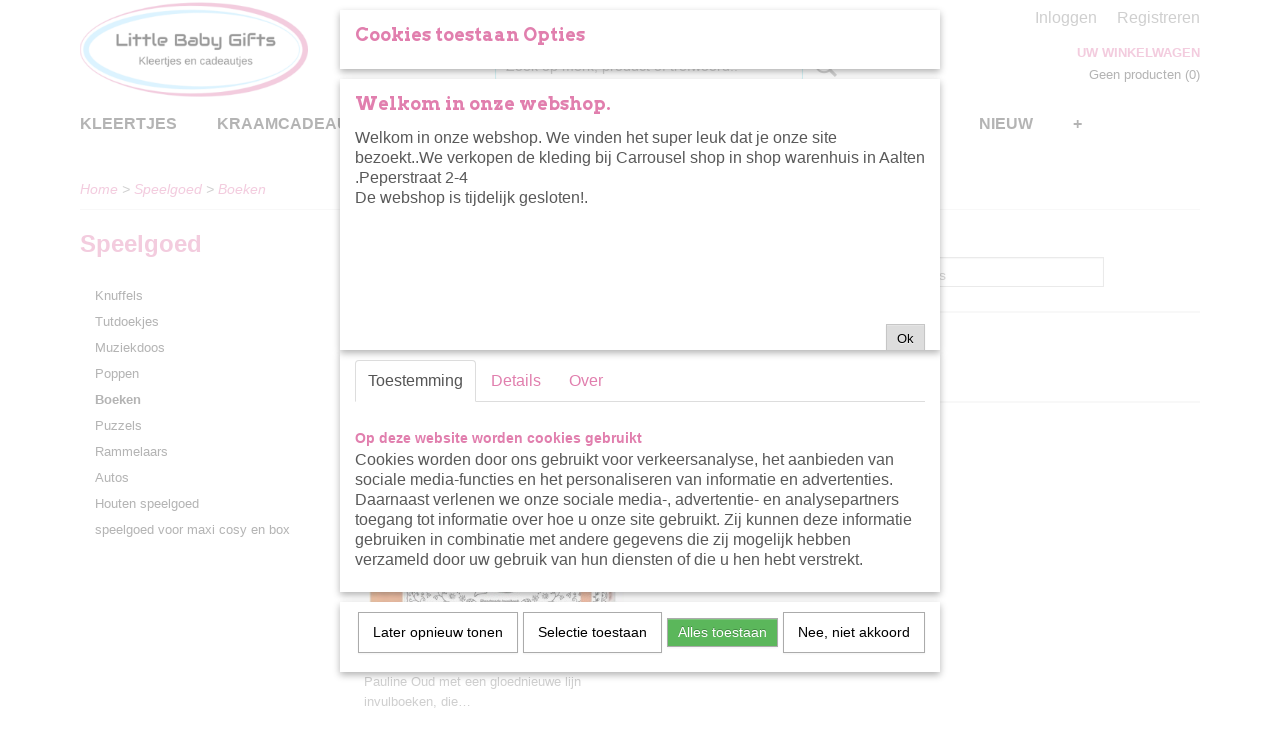

--- FILE ---
content_type: text/html; charset=UTF-8
request_url: https://www.littlebabygifts.nl/webshop/speelgoed/boeken/
body_size: 9273
content:
<!DOCTYPE html>
<html lang="nl" prefix="og: http://ogp.me/ns#">
<head>
  <script src="/core/javascript/polyfills/polyfills-transpiled.js" defer nomodule></script>
  <meta name="keywords" content="babyshower, cadeautjes, baby, kraamcadeau, boeken, speelgoed, cadeautje, luiertaart,"/>
  <meta name="description" content="Little Baby Gifts  Kleertjes en cadeautjes.  Leuke kleertjes  van verschillende merken , lekker draagbaar en goed wasbaar, daar kijken wij naar als we kleertjes inkopen.
De kleertjes kunnen verpakt worden in een leuke luiertaart of een 10 dagen pakket. Alles is mogelijk!! De cadeautjes van bruikbare spulletjes komen  altijd van pas als je net bevallen bent. Ook voor een babyshower zijn de cadeautjes geschikt. De cadeautjes zijn allemaal uniek en op maat voor je gemaakt. Zo kun je steeds zelf de waarde van je cadeau bepalen.
Kom je er niet uit stuur ons dan een e-mail."/>
  <meta name="language" content="nl"/>
  <meta name="charset" content="UTF-8"/>
  <meta name="author" content="Little Baby Gifts"/>
  <meta name="generator" content="IZICMS2.0"/>
  <meta property="msapplication-TileImage" content="https://www.littlebabygifts.nl/apple-touch-icon.png?1533362630"/>
  <link href="https://www.littlebabygifts.nl/apple-touch-icon.png?1533362630" rel="icon" sizes="400x400"/>
  <link href="https://www.littlebabygifts.nl/favicon.ico" rel="icon" sizes="16x16"/>
  <link href="/service/xml/News/atom.xml" rel="alternate" title="Alle berichten"/>
  <link href="/data/cache/compressedIncludes/compressedIncludes_2399629162_21868779da4b329fb916b93196dbc2f4.css" rel="stylesheet" media="all"/>
  <link href="https://fonts.googleapis.com/css?family=Arvo:400,700&amp;r=3788&amp;fp=" rel="stylesheet" media="screen"/>
  <script src="/core/javascript/mootools/mootools-core-1.6.0-transpiled.js?r=3788&amp;fp=857f2632"></script>
  <script src="/core/javascript/mootools/mootools-more-1.6.0-transpiled.js?r=3788&amp;fp=857f2632"></script>
  <script src="/core/javascript/lib/helper/LocaleGlobal-minified.js?r=3788&amp;fp=857f2632" type="module"></script>
  <script src="/core/javascript/lib/helper/LocaleGlobal-transpiled.js?r=3788&amp;fp=857f2632" defer nomodule></script>
  <script src="/modules/Shop/templates/bootstrap/js/pixeldensity-transpiled.js?r=3788&amp;fp=857f2632"></script>
  <script src="/modules/Shop/templates/bootstrap/js/MooSelect-transpiled.js?r=3788&amp;fp=857f2632"></script>
  <script src="/modules/Shop/templates/bootstrap/js/selectbox-transpiled.js?r=3788&amp;fp=857f2632"></script>
  <script src="/modules/Shop/templates/bootstrap/js/cerabox/cerabox-transpiled.js?r=3788&amp;fp=857f2632"></script>
  <script src="/modules/Shop/templates/bootstrap/js/modal.js?r=3788&amp;fp=45bf4c6b"></script>
  <script src="/modules/Shop/templates/bootstrap/js/product_attributes-transpiled.js?r=3788&amp;fp=857f2632"></script>
  <script src="/templates/responsive-1/js/product-behaviour-transpiled.js?r=3788&amp;fp=857f2632"></script>
  <script src="/modules/AfterSale/templates/default/js/cookiepolicy.js?r=3788&amp;fp=0434d66d"></script>
  <script src="/templates/responsive-1/js/touch-mootools-transpiled.js?r=3788&amp;fp=857f2632"></script>
  <script src="/templates/responsive-1/js/category-menu-transpiled.js?r=3788&amp;fp=857f2632"></script>
  <script src="/templates/responsive-1/js/columnizer-transpiled.js?r=3788&amp;fp=857f2632"></script>
  <script src="/templates/responsive-1/js/responsive-transpiled.js?r=3788&amp;fp=857f2632"></script>
  <script src="/templates/responsive-1/js/designListener-transpiled.js?r=3788&amp;fp=857f2632"></script>
  <script>/*<![CDATA[*/
    document.addEventListener('DOMContentLoaded',function(){
      var evt = document.createEvent('CustomEvent');evt.initCustomEvent( 'designchange', false, false, {"carousel_slide_duration":"5000ms","carousel_slide1_enabled":"1","carousel_slide1_animation":"fade","carousel_slide1_button_text":"Bekijk onze nieuwe collectie","carousel_slide1_button_href":"\/webshop\/nieuw\/","carousel_slide2_enabled":"1","carousel_slide2_animation":"fade","carousel_slide2_button_text":"Bekijk onze knuffels","carousel_slide2_button_href":"\/webshop\/speelgoed\/knuffels\/","carousel_slide3_enabled":"1","carousel_slide3_animation":"slide-left","carousel_slide3_button_text":"Bekijk onze sale","carousel_slide3_button_href":"\/webshop\/sale\/","carousel_slide3_slogan":"","carousel_slide4_enabled":"1","carousel_slide4_animation":"slide-down","carousel_slide4_button_text":"klik hier om ons te volgen op Facebook","carousel_slide4_button_href":"https:\/\/www.facebook.com\/littlebabygifts","carousel_slide4_slogan":"Volg ons ook op Facebook","carousel_slide5_enabled":"-1","carousel_slide5_animation":"slide-right","carousel_slide5_button_text":"","carousel_slide5_button_href":"\/","carousel_slide5_slogan":"VOORBEELDSLIDE 5","carousel_slide1_full_image_link":"","carousel_slide1_slogan":"","carousel_slide2_full_image_link":"","carousel_slide2_slogan":"","carousel_slide3_full_image_link":"","carousel_slide4_full_image_link":"","carousel_slide5_full_image_link":""} );document.dispatchEvent(evt);
      Locale.define('nl-NL','Core',{"cancel":"Annuleren","close":"Sluiten"});
      Locale.define('nl-NL','Shop',{"loading":"Een moment geduld alstublieft..","error":"Er is helaas een fout opgetreden.","added":"Toegevoegd","product_added_short":"&#x2713; Toegevoegd aan winkelwagen:","product_not_added":"Het product kon niet worden toegevoegd.","variation_not_given_short":"Kies de gewenste uitvoering:","attribute_dimension_error":"Het veld '%s' bevat een ongeldige waarde."});
      Locale.define('nl-NL','Cookie',{"cookie_option_heading":"Cookies toestaan Opties","cookie_option_footer":"<div class=buttons><a class='btn cookie-btn' id='cookie-showagain'>Later opnieuw tonen<\/a><a class='btn cookie-btn' id='allow-selection'>Selectie toestaan<\/a><a class='btn cookie-btn-selected' id='allow-all'>Alles toestaan<\/a><\/div>","cookie_option_body":"<div class='cookie-content' id='mainContent'><ul class='nav nav-tabs'><li><a href='#consent'>Toestemming<\/a><\/li><li><a href='#details'>Details<\/a><\/li><li><a href='#about'>Over<\/a><\/li><\/ul><div id='tabData[consent]' class='tabData'><h4 id='shp-cookie-settings'>Op deze website worden cookies gebruikt<\/h4><p>Cookies worden door ons gebruikt voor verkeersanalyse, het aanbieden van sociale media-functies en het personaliseren van informatie en advertenties. Daarnaast verlenen we onze sociale media-, advertentie- en analysepartners toegang tot informatie over hoe u onze site gebruikt. Zij kunnen deze informatie gebruiken in combinatie met andere gegevens die zij mogelijk hebben verzameld door uw gebruik van hun diensten of die u hen hebt verstrekt.<\/p><\/div><div id='tabData[details]' class='tabData'><div class='form-check align-items-center'><h4 id='shp-cookie-settings'>Noodzakelijk<\/h4><input class='form-check-input' type='checkbox' role='switch' id='shp-cookie-ncecessary' checked='checked' disabled='disabled'><\/div><p>Door essenti\u00eble functies zoals paginanavigatie en toegang tot beveiligde delen van de website mogelijk te maken, dragen noodzakelijke cookies bij aan de bruikbaarheid van een website. Deze cookies zijn essentieel voor de correcte werking van de website.<\/p><div class='form-check align-items-center'><h4 id='shp-cookie-settings'>Statistieken<\/h4><input class='form-check-input' type='checkbox' role='switch' id='shp-cookie-statistics' checked='checked'><\/div><p>Statistische cookies verzamelen en verstrekken anonieme gegevens om website-eigenaren te helpen begrijpen hoe gebruikers omgaan met hun sites.<\/p><div class='form-check align-items-center'><h4 id='shp-cookie-settings'>Marketing<\/h4><input class='form-check-input' type='checkbox' role='switch' id='shp-cookie-marketing'><\/div><p>Er worden cookies voor marketingdoeleinden gebruikt om websitegebruikers te volgen. Het doel is om gebruikers relevante en interessante advertenties te tonen, waardoor deze waardevoller worden voor uitgevers en externe marketeers.<\/p><\/div><div id='tabData[about]' class='tabData'><p>Cookies zijn kleine tekstdocumenten die door websites kunnen worden gebruikt om de gebruikerservaring effici\u00ebnter te maken.<\/p><p>De wet bepaalt dat wij cookies op uw apparaat plaatsen als deze strikt noodzakelijk zijn voor de werking van deze website. Voor alle andere soorten cookies hebben wij uw toestemming nodig. wat betekent dat cookies die als noodzakelijk zijn gecategoriseerd, voornamelijk worden verwerkt op basis van AVG-art. 6 (1) (f). Alle overige cookies, dat wil zeggen die van de soorten voorkeuren en advertenties, worden verwerkt op basis van AVG-art. 6 (1) (a) AVG.<\/p><p>Deze website maakt gebruik van unieke soorten cookies. sommige cookies worden geplaatst via aanbiedingen van derden die op onze pagina's verschijnen.<\/p><p>Vermeld uw toestemmings-id en datum wanneer u contact met ons opneemt over uw toestemming.<\/p><\/div><\/div>","analyticsId":"UA-109206582-1","adwordId":"AW-"});
      Locale.use('nl-NL');
  });
  /*]]>*/</script>
  <script>/*<![CDATA[*/
    
    <!-- Modal text -->
    window.addEvent('izi_shop_modal_hide', function() { Cookie.write('izi_shop_modal_seen_d3a9ee5c', 1, {duration: 365, secure: true}); } );
    setTimeout( function() {
      if ( typeof izi_shop_modal === 'object' ) {
        izi_shop_modal.show();
        izi_shop_modal.add_body( 
          new Element('h3', {html: "Welkom in onze webshop." }),
          new Element('p', {html: "<p>Welkom in onze webshop. We vinden het super leuk dat je onze site bezoekt..We verkopen de kleding bij Carrousel shop in shop warenhuis in Aalten .Peperstraat 2-4<br \/>De webshop is tijdelijk gesloten!.&nbsp;<\/p><br \/>\n<p>&nbsp;<\/p><br \/>\n<p>&nbsp;<\/p>" }),
          new Element('a', {html: 'Ok', 'class': 'btn btn-success pull-right', events: { click: function() { izi_shop_modal.hide(); }}})
        );
        izi_shop_modal.center();
      }
    }, 500 );
    <!-- End modal text -->
  /*]]>*/</script>
  <style>/*<![CDATA[*/
    .productTagFilterAction {font-size:13px}
.productTagFilterAction a {font-size:13px}
.similarProducts .name a {color:#000;}
  /*]]>*/</style>
  <!-- Global site tag (gtag.js) - Google Analytics -->
  <script async src="https://www.googletagmanager.com/gtag/js?id=UA-109206582-1"></script>
  <script>
    window.dataLayer = window.dataLayer || [];
    function gtag(){dataLayer.push(arguments);}
    gtag('js', new Date());
    gtag('config', 'UA-109206582-1', {"anonymize_ip":true});
  </script>
  <!-- End Google Analytics -->
  <title>Boeken - Little Baby Gifts</title>
  <meta name="viewport" content="width=device-width, initial-scale=1.0, user-scalable=0, minimum-scale=1.0, maximum-scale=1.0"/>
</head>
<body itemscope itemtype="http://schema.org/WebPage">
<div id="top">
  <div id="topMenu" class="container">
    <div id="logo" onclick="document.location.href='/';"></div>
          <ul class="topMenu">
                  <li><a href="/webshop/">Home</a></li>
                  <li><a href="/over-ons.html">Over Little baby Gifts</a></li>
                  <li><a href="/onze-winkel.html">Onze winkel</a></li>
                  <li><a href="/contact.html">Contact</a></li>
        
      </ul>
      
<div id="basket" class="show_profile">
      <ul>
              <li><a href="/profiel/inloggen.html" rel="nofollow">Inloggen</a></li>
        <li><a href="/profiel/registreren.html">Registreren</a></li>
          </ul>
      <div class="cart">
    <label><a href="/webshop/basket.html" class="basketLink">Uw winkelwagen</a></label>
    <span class="basketPrice">Geen producten <span class="basketAmount">(0)</span></span>
  </div>
</div>
      </div>
      
    <form action="/zoeken.html" method="get" class="search">
      <input class="query" placeholder="Zoek op merk, product of trefwoord.." type="text" name="q" value="" />
      <button type="submit" class="btn">Zoeken</button>
    </form>
  </div>
  
<div id="menu">
  <div class="container">
    
    <ul class="pull-right">
                                                                                                                                      
    </ul>
  
      <ul class="categories">
                          <li class="">
          <a class="dropdown-toggle" href="/webshop/kleertjes/">Kleertjes <b class="caret"></b></a>
            <div class="dropdown">
              <a class="dropdown-heading" href="/webshop/kleertjes/">Kleertjes</a>
              <ul>
                                              <li ><a href="/webshop/kleertjes/broeken/" title="Broeken">Broeken</a></li>
                                              <li ><a href="/webshop/kleertjes/jurken/" title="Jurken">Jurken</a></li>
                                              <li ><a href="/webshop/kleertjes/shirtjes--sweaters--tanktops/" title="Shirtjes / sweaters / tanktops">Shirtjes / sweaters / tanktops</a></li>
                                              <li ><a href="/webshop/kleertjes/legging/" title="Legging">Legging</a></li>
                                              <li ><a href="/webshop/kleertjes/vesten-en-jasjes/" title="Vesten en jasjes">Vesten en jasjes</a></li>
                                              <li ><a href="/webshop/kleertjes/schoenen/" title="Schoenen">Schoenen</a></li>
                                              <li ><a href="/webshop/kleertjes/pakjes--jumpsuits/" title="Pakjes / jumpsuits">Pakjes / jumpsuits</a></li>
                                              <li ><a href="/webshop/kleertjes/sokken/" title="Sokken">Sokken</a></li>
                                              <li ><a href="/webshop/kleertjes/mutsjes-en-wintermutsen/" title="Mutsjes en wintermutsen">Mutsjes en wintermutsen</a></li>
                                              <li ><a href="/webshop/kleertjes/rokje/" title="Rokje">Rokje</a></li>
                                              <li ><a href="/webshop/kleertjes/romper/" title="Romper">Romper</a></li>
                                              <li ><a href="/webshop/kleertjes/sjaal/" title="Sjaal">Sjaal</a></li>
                                              <li ><a href="/webshop/kleertjes/bodywarmers/" title="Bodywarmers">Bodywarmers</a></li>
                                              <li ><a href="/webshop/kleertjes/blouse/" title="Blouse">Blouse</a></li>
              
              </ul>
            </div>
          </li>
                                <li class=""><a href="/webshop/kraamcadeaus/">Kraamcadeaus</a></li>
                              <li class="">
          <a class="dropdown-toggle" href="/webshop/babyverzorging/">Babyverzorging <b class="caret"></b></a>
            <div class="dropdown">
              <a class="dropdown-heading" href="/webshop/babyverzorging/">Babyverzorging</a>
              <ul>
                                              <li ><a href="/webshop/babyverzorging/slabbers/" title="Slabbers">Slabbers</a></li>
                                              <li ><a href="/webshop/babyverzorging/hydrofieldoeken/" title="Hydrofieldoeken">Hydrofieldoeken</a></li>
                                              <li ><a href="/webshop/babyverzorging/badjas--badcape/" title="Badjas / Badcape">Badjas / Badcape</a></li>
                                              <li ><a href="/webshop/babyverzorging/showerglove/" title="Showerglove">Showerglove</a></li>
                                              <li ><a href="/webshop/babyverzorging/slaapzak/" title="Slaapzak">Slaapzak</a></li>
                                              <li ><a href="/webshop/babyverzorging/voetenzak/" title="Voetenzak">Voetenzak</a></li>
                                              <li ><a href="/webshop/babyverzorging/accessoires/" title="Accessoires">Accessoires</a></li>
              
              </ul>
            </div>
          </li>
                              <li class="">
          <a class="dropdown-toggle" href="/webshop/speelgoed/">Speelgoed <b class="caret"></b></a>
            <div class="dropdown">
              <a class="dropdown-heading" href="/webshop/speelgoed/">Speelgoed</a>
              <ul>
                                              <li ><a href="/webshop/speelgoed/knuffels/" title="Knuffels">Knuffels</a></li>
                                              <li ><a href="/webshop/speelgoed/tutdoekjes/" title="Tutdoekjes">Tutdoekjes</a></li>
                                              <li ><a href="/webshop/speelgoed/muziekdoos/" title="Muziekdoos">Muziekdoos</a></li>
                                              <li ><a href="/webshop/speelgoed/poppen/" title="Poppen">Poppen</a></li>
                                              <li class="active"><a href="/webshop/speelgoed/boeken/" title="Boeken">Boeken</a></li>
                                              <li ><a href="/webshop/speelgoed/puzzels/" title="Puzzels">Puzzels</a></li>
                                              <li ><a href="/webshop/speelgoed/rammelaars/" title="Rammelaars">Rammelaars</a></li>
                                              <li ><a href="/webshop/speelgoed/autos/" title="Autos">Autos</a></li>
                                              <li ><a href="/webshop/speelgoed/houten-speelgoed/" title="Houten speelgoed">Houten speelgoed</a></li>
                                              <li ><a href="/webshop/speelgoed/speelgoed-voor-maxi-cosy-en-box/" title="speelgoed voor maxi cosy en box">speelgoed voor maxi cosy en box</a></li>
              
              </ul>
            </div>
          </li>
                              <li class="">
          <a class="dropdown-toggle" href="/webshop/accessoires/">Accessoires <b class="caret"></b></a>
            <div class="dropdown">
              <a class="dropdown-heading" href="/webshop/accessoires/">Accessoires</a>
              <ul>
                                              <li ><a href="/webshop/accessoires/haarband/" title="haarband">haarband</a></li>
              
              </ul>
            </div>
          </li>
                                <li class=""><a href="/webshop/sale/">Sale</a></li>
                                <li class=""><a href="/webshop/nieuw/">Nieuw</a></li>
                                <li class=""><a href="/webshop/pyjama/">Pyjama</a></li>
                                <li class=""><a href="/webshop/cadeau/">Cadeau</a></li>
                                <li class=""><a href="/webshop/shop-the-look/">Shop the look</a></li>
                                <li class=""><a href="/webshop/zwemkleding/">Zwemkleding</a></li>
              
          </ul>
      </div>
</div>
<div class="visible-phone mobileHeader">
  <a href="#" class="openMobileMenu"></a>
  <form action="/zoeken.html" method="get" class="search">
    <input class="query" type="text" name="q" value="" />
    <button type="submit" class="btn">Zoeken</button>
  </form>
</div>
<script type="text/javascript">
  // Make the update menu function global
  var updateMenu = {};
  var category_menu;
  window.addEvent( 'domready', function ()
  {
    var elements = $$('.dropdown-toggle');
    var closeTimeout;
    var opt = {
      translations:{
        TEMPLATE_OTHER_CATEGORIES:'Overige categorie&euml;n',
        TEMPLATE_MENU_OVERFLOW_LABEL: '+'
      }
    }
    // Emulate hover in JS so we can control the hover behaviour on mobile browsers
    var ios10fix = false; // IOS10 has a bug where it triggers an extra click event on the location of the finger (even when mouseup is stopped) in the menu when it has less than 8 items...
    $('menu').getElements( 'a' ).each( function ( el ) {
      el.addEvent( 'mouseenter', function () { this.addClass('hover'); } );
      el.addEvent( 'mouseleave', function () { this.removeClass('hover'); } );
      el.addEvent( 'click', function ( e ) { if ( ios10fix ) e.stop(); } );
    } );
    // Global function to add drop-down behaviour to newly added menu items
    updateMenu = function () {
      var newElements = $$('.dropdown-toggle');
      newElements.each( function ( el ) {
        if ( -1 === elements.indexOf( el ) ) {
          el.addEvent( 'mouseenter', function () { el.addClass('hover'); } );
          el.addEvent( 'mouseleave', function () { el.removeClass('hover'); } );
          addMenuBehaviour( el );
        }
      } );
      // Add new elements to local list
      elements = newElements;
    }
    var addMenuBehaviour = function ( el ) {
      // Handle opening the menu
      el.addEvent( 'mouseover', openMenu );
      // Handle delayed menu close after mouse leave
      el.getParent('li').addEvent('mouseleave', function () {
        // Don't close when hovering a submenu-enabled item in the '+' menu
        if ( el.getParent( '.__all_categories' ) && el.getParent( '.dropdown' ) ) return;
        // Ignore mouseleave events when in mobile mode (needed for windows phone)
        if ( document.body.hasClass( 'mobile' ) ) return;
        closeTimeout = setTimeout( closeAll, 300 );
      } );
      el.getParent('li').addEvent('mouseenter', function () {
        clearTimeout( closeTimeout );
      } );
      // Also open menu on tap
      el.addEvent( 'tap', function ( e ) {
        if ( e.type == 'touchend' ) {
          openMenu.call(el, e);
          ios10fix = true;
          setTimeout( function () { ios10fix = false; }, 500 );
        }
      } );
    }
    var closeAll = function () {
      elements.getParent().removeClass('open');
      clearTimeout( closeTimeout );
    }
    var openMenu = function (e) {
      // Ignore mouseover events when in mobile mode
      if ( e.type == 'mouseover' && document.body.hasClass( 'mobile' ) ) return;
      if ( this.getParent( '.__all_categories' ) && this.getParent( '.dropdown' ) ) {
        if ( e.type == "touchend" ) document.location.href = this.get('href'); // Feign a click for touch actions (emulated click is blocked)
        return true;
      }
      // Already open.. Close when in mobile mode
      if ( this.getParent( 'li.open' ) ) {
        if ( e.type == "touchend" ) {
          closeAll();
        }
        return;
      }
      // Close all menu's
      elements.getParent().removeClass('open');
      // Prevent unexpected closing
      clearTimeout( closeTimeout );
      // Skip if disabled
      if ( this.hasClass('disabled') || this.match(':disabled') ) return;
      var dropdownMenu = this.getParent().getElement( '.dropdown' );
      if ( !dropdownMenu || !dropdownMenu.getElement('li') ) return; // Skip if empty
      dropdownMenu.setStyle( 'visibility', 'hidden' );
      this.getParent().addClass('open'); // open up selected
      var paddingTop = dropdownMenu.getStyle( 'padding-top' ).toInt();
      var dropdownMenuHeight = dropdownMenu.getSize().y - paddingTop - dropdownMenu.getStyle( 'padding-bottom' ).toInt();
      dropdownMenu.setStyles( {height:0,visibility:'visible', paddingTop: paddingTop + 10} );
      dropdownMenu.set( 'morph', {duration: 300, transition: 'sine:out', onComplete:function () { dropdownMenu.setStyle( 'height', 'auto' ); } } );
      dropdownMenu.morph( {height:dropdownMenuHeight, paddingTop: paddingTop} );
    };
    // Add behaviour to all drop-down items
    elements.each( addMenuBehaviour );
    // Init category menu
    category_menu = new CategoryMenu( opt );
  } );
</script>
  
  <div id="breadcrumbs" class="container">
    <div class="border-bottom">
      <a href="/" title="Home">Home</a> &gt; <a href="/webshop/speelgoed/" title="Speelgoed">Speelgoed</a> &gt; <a href="/webshop/speelgoed/boeken/" title="Boeken">Boeken</a>
    </div>
  </div>
<div class="container" id="site">
  <div class="row">
          <div class="span3">
        
    
<div class="categoryMenu">
  <h2>Speelgoed</h2>
  <ul>
            <li >
      <a href="/webshop/speelgoed/knuffels/" title="Knuffels">Knuffels</a>
    
    
        </li>
                <li >
      <a href="/webshop/speelgoed/tutdoekjes/" title="Tutdoekjes">Tutdoekjes</a>
    
    
        </li>
                <li >
      <a href="/webshop/speelgoed/muziekdoos/" title="Muziekdoos">Muziekdoos</a>
    
    
        </li>
                <li >
      <a href="/webshop/speelgoed/poppen/" title="Poppen">Poppen</a>
    
    
        </li>
                <li class="active">
      <a href="/webshop/speelgoed/boeken/" title="Boeken">Boeken</a>
    
    
        </li>
                <li >
      <a href="/webshop/speelgoed/puzzels/" title="Puzzels">Puzzels</a>
    
    
        </li>
                <li >
      <a href="/webshop/speelgoed/rammelaars/" title="Rammelaars">Rammelaars</a>
    
    
        </li>
                <li >
      <a href="/webshop/speelgoed/autos/" title="Autos">Autos</a>
    
    
        </li>
                <li >
      <a href="/webshop/speelgoed/houten-speelgoed/" title="Houten speelgoed">Houten speelgoed</a>
    
    
        </li>
                <li >
      <a href="/webshop/speelgoed/speelgoed-voor-maxi-cosy-en-box/" title="speelgoed voor maxi cosy en box">speelgoed voor maxi cosy en box</a>
    
    
        </li>
      
</ul>
</div>
  
      </div>
      <div class="span9">
        <div class="iziSection" id="section_main"><div id="section_main_0" class="ShopModule iziModule"><div class="basketAction iziAction">
<div id="basket" class="show_profile">
      <ul>
              <li><a href="/profiel/inloggen.html" rel="nofollow">Inloggen</a></li>
        <li><a href="/profiel/registreren.html">Registreren</a></li>
          </ul>
      <div class="cart">
    <label><a href="/webshop/basket.html" class="basketLink">Uw winkelwagen</a></label>
    <span class="basketPrice">Geen producten <span class="basketAmount">(0)</span></span>
  </div>
</div>
<div class='clear'></div></div></div><div id="section_main_1" class="ShopModule iziModule"><div class="categoryOverviewAction iziAction">
                                                                                            
  
  <div class="pagination-options">
  
  <form method="get">
            
      
      
      <div class="row">
        <div class="filters">
                  <div class="span4">
            <label for="filter_set_1">Geslacht</label>
            <select multiple="multiple" class="span4" id="filter_set_1" name="filter[]" placeholder="Selecteer 1 of meerdere opties">
                                        <option value="1:3">
                Unisex (1)              </option>
            
            </select>
          </div>
                  <div class="span4">
            <label for="filter_set_6">Nieuwe collectie</label>
            <select multiple="multiple" class="span4" id="filter_set_6" name="filter[]" placeholder="Selecteer 1 of meerdere opties">
                                        <option value="6:17">
                Nieuw (1)              </option>
            
            </select>
          </div>
        
        </div>
      </div>
      <hr />
    
    Sorteer op: &nbsp;
    <select name="sorting" onchange="this.form.submit();">
          <option value="weight|asc" selected="selected">Standaard volgorde (oplopend)</option>
          <option value="weight|desc">Standaard volgorde (aflopend)</option>
          <option value="sale_price|asc">Prijs (oplopend)</option>
          <option value="sale_price|desc">Prijs (aflopend)</option>
          <option value="discount_price|asc">Korting (oplopend)</option>
          <option value="discount_price|desc">Korting (aflopend)</option>
          <option value="name|asc">Naam (oplopend)</option>
          <option value="name|desc">Naam (aflopend)</option>
          <option value="available|asc">Beschikbaar (oplopend)</option>
          <option value="available|desc">Beschikbaar (aflopend)</option>
    
    </select>
  
      <div class="pagination right">
        </div>
  
  
  <div class="clearfix"></div>
      <hr />
    </form>
</div>
  <div class="row">
          
  
<div class="span3 product">
  <div class="thumbnail">
      <div class="product-ribbon">
        </div>
      <a href="/webshop/speelgoed/boeken/detail/586/obaby-by-pauline---9-maanden-dagboek.html" title="O'Baby by Pauline - 9 maanden dagboek" data-background="/data/upload/Shop/images/255x1000x0_550x422.jpg"></a>
  </div>
  <span class="name">O'Baby by Pauline - 9 maanden dagboek</span>
  <span class="desc"> Pauline Oud met een gloednieuwe lijn invulboeken, die&#8230;</span>
  <div class="price">
        <span class="price">&euro; 18,50</span>
    </div>
  <div class="focussedDetails">
    
                  <div class="in-stock"><span class="indicator">&#x2713;</span> Op voorraad</div>
          
    <div class="buttons">
                        <a class="btn buy" href="#add" data-product_id="586">In winkelwagen</a>
                <a class="detail" href="/webshop/speelgoed/boeken/detail/586/obaby-by-pauline---9-maanden-dagboek.html" title="O'Baby by Pauline - 9 maanden dagboek">Meer info &gt;</a>
          </div>
  </div>
</div>
    
  </div>
  <div class="pagination-options">
  
  <form method="get">
  
      <div class="pagination right">
        </div>
  
  
  <div class="clearfix"></div>
    </form>
</div>
<div class='clear'></div></div></div></div>
      </div>
      </div>
  <div class="row">
    <div class="span12"><div class="iziSection iziStaticSection" id="section_footer"></div></div>
  </div>
</div>
  
  
    
  
  
                                                                                                                                                                  
  <footer>
    <div class="container">
      <div class="row">
              <div class="span3" id="footer_menu">
          <h3>Informatie</h3>
          <ul>
                                    <li>
                <a href="/webshop/">Home</a>
              </li>
                                                <li>
                <a href="/over-ons.html">Over Little baby Gifts</a>
              </li>
                                                <li>
                <a href="/onze-winkel.html">Onze winkel</a>
              </li>
                                                <li>
                <a href="/contact.html">Contact</a>
              </li>
                                                                      <li>
                <a href="/voorwaarden.html">Voorwaarden</a>
              </li>
                                                                                                                                        <li>
                <a href="/garantie.html">Garantie</a>
              </li>
                                                <li>
                <a href="/bestellen-en-verzending.html">Bestellen en verzenden</a>
              </li>
                                                <li>
                <a href="/retourneren.html">Retour sturen</a>
              </li>
                      
          </ul>
        </div>
              
                    
      <div class="span6" id="footer_categories">
                  <h3>Categorie&euml;n</h3>
          <ul>
                          <li><a href="/webshop/kleertjes/">Kleertjes</a></li>
                          <li><a href="/webshop/kraamcadeaus/">Kraamcadeaus</a></li>
                          <li><a href="/webshop/babyverzorging/">Babyverzorging</a></li>
                          <li><a href="/webshop/speelgoed/">Speelgoed</a></li>
                          <li><a href="/webshop/accessoires/">Accessoires</a></li>
                          <li><a href="/webshop/sale/">Sale</a></li>
                          <li><a href="/webshop/nieuw/">Nieuw</a></li>
                          <li><a href="/webshop/pyjama/">Pyjama</a></li>
                          <li><a href="/webshop/cadeau/">Cadeau</a></li>
                          <li><a href="/webshop/shop-the-look/">Shop the look</a></li>
                          <li><a href="/webshop/zwemkleding/">Zwemkleding</a></li>
            
          </ul>
          <script type="text/javascript">
            window.addEvent( 'domready', function () {
              category_columnizer = new ListColumnizer( { list:document.getElement( "footer #footer_categories ul" ), gridColumns: 6, minColumnWidth: 180 } );
            } );
          </script>
              </div>
      
              <div class="span3" id="payment_methods">
          <h3>Betaalmethodes</h3>
          
<ul class="payment-methods">
    <li class="sprite-ideal" title="Ideal"></li>
      <li class="sprite-banktransfer" title="Banktransfer"></li>
  
</ul>
        </div>
            </div>
    </div>
  </footer>
  <p class="copyright">
      
      
    &copy; 2026 www.littlebabygifts.nl
        - Powered by Shoppagina.nl
    </p>
  
  
<div id="cookiepolicy" class="cookiepolicy-type-2">
  <div class="container">
    <div class="message"><p>Wij maken gebruik van cookies om onze website te verbeteren, om het verkeer op de website te analyseren, om de website naar behoren te laten werken en voor de koppeling met social media. Door op Ja te klikken, geef je toestemming voor het plaatsen van alle cookies zoals omschreven in onze privacy- en cookieverklaring.</p></div>
    <div class="buttons">
      <a href="#cookiepolicy-options" class="btn btn-success">Cookie Opties</a>
      <a href="#cookiepolicy-accept" class="btn btn-success">Ja, ik ga akkoord</a>
      <a href="#cookiepolicy-deny" class="btn">Nee, niet akkoord</a>
    </div>
  </div>
</div>
</body>
</html>


--- FILE ---
content_type: text/css
request_url: https://www.littlebabygifts.nl/data/cache/compressedIncludes/compressedIncludes_2399629162_21868779da4b329fb916b93196dbc2f4.css
body_size: 33547
content:
/* FILE: /templates/responsive-1/css/bootstrap/bootstrap.css */
article,aside,details,figcaption,figure,footer,header,hgroup,nav,section { display: block;}audio,canvas,video { display: inline-block; *display: inline; *zoom: 1;}audio:not([controls]) { display: none;}html { font-size: 100%; -webkit-text-size-adjust: 100%; -ms-text-size-adjust: 100%;}a:focus { outline: thin dotted #333; outline: 5px auto -webkit-focus-ring-color; outline-offset: -2px;}a:hover,a:active { outline: 0;}sub,sup { position: relative; font-size: 75%; line-height: 0; vertical-align: baseline;}sup { top: -0.5em;}sub { bottom: -0.25em;}img { max-width: 100%; vertical-align: middle; border: 0; -ms-interpolation-mode: bicubic;}#map_canvas img { max-width: none;}button,input,select,textarea { margin: 0; font-size: 100%; vertical-align: middle;}button,input { *overflow: visible; line-height: normal;}button::-moz-focus-inner,input::-moz-focus-inner { padding: 0; border: 0;}button,input[type="button"],input[type="reset"],input[type="submit"] { cursor: pointer; -webkit-appearance: button;}input[type="search"] { -webkit-box-sizing: content-box; -moz-box-sizing: content-box; box-sizing: content-box; -webkit-appearance: textfield;}input[type="search"]::-webkit-search-decoration,input[type="search"]::-webkit-search-cancel-button { -webkit-appearance: none;}textarea { overflow: auto; vertical-align: top;}.clearfix { *zoom: 1;}.clearfix:before,.clearfix:after { display: table; content: "";}.clearfix:after { clear: both;}.hide-text { font: 0/0 a; color: transparent; text-shadow: none; background-color: transparent; border: 0;}.input-block-level { display: block; width: 100%; min-height: 28px; -webkit-box-sizing: border-box; -moz-box-sizing: border-box; -ms-box-sizing: border-box; box-sizing: border-box;}body { margin: 0; font-family: "Helvetica Neue", Helvetica, Arial, sans-serif; font-size: 14px; line-height: 24px; color: #333333; background-color: #ffffff;}a { color: #0088cc; text-decoration: none;}a:hover { color: #005580; text-decoration: underline;}.row { margin-left: -20px; *zoom: 1;}.row:before,.row:after { display: table; content: "";}.row:after { clear: both;}[class*="span"] { float: left; margin-left: 20px;}.container,.navbar-fixed-top .container,.navbar-fixed-bottom .container { width: 940px;}.span-12 { width: 940px;}.span12 { width: 940px;}.span-11 { width: 860px;}.span11 { width: 860px;}.span-10 { width: 780px;}.span10 { width: 780px;}.span-9 { width: 700px;}.span9 { width: 700px;}.span-8 { width: 620px;}.span8 { width: 620px;}.span-7 { width: 540px;}.span7 { width: 540px;}.span-6 { width: 460px;}.span6 { width: 460px;}.span-5 { width: 380px;}.span5 { width: 380px;}.span-4 { width: 300px;}.span4 { width: 300px;}.span-3 { width: 220px;}.span3 { width: 220px;}.span-2 { width: 140px;}.span2 { width: 140px;}.span-1 { width: 60px;}.span1 { width: 60px;}.offset-12 { margin-left: 980px;}.offset-11 { margin-left: 900px;}.offset-10 { margin-left: 820px;}.offset-9 { margin-left: 740px;}.offset-8 { margin-left: 660px;}.offset-7 { margin-left: 580px;}.offset-6 { margin-left: 500px;}.offset-5 { margin-left: 420px;}.offset-4 { margin-left: 340px;}.offset-3 { margin-left: 260px;}.offset-2 { margin-left: 180px;}.offset-1 { margin-left: 100px;}.row-fluid { width: 100%; *zoom: 1;}.row-fluid:before,.row-fluid:after { display: table; content: "";}.row-fluid:after { clear: both;}.row-fluid [class*="span"] { display: block; width: 100%; min-height: 28px; -webkit-box-sizing: border-box; -moz-box-sizing: border-box; -ms-box-sizing: border-box; box-sizing: border-box; float: left; margin-left: 2.12765957%; *margin-left: 2.07446808%;}.row-fluid [class*="span"]:first-child { margin-left: 0;}.row-fluid .span12 { width: 99.99999999%; *width: 99.9468085%;}.row-fluid .span11 { width: 91.48936169%; *width: 91.4361702%;}.row-fluid .span10 { width: 82.9787234%; *width: 82.92553191%;}.row-fluid .span9 { width: 74.4680851%; *width: 74.41489361%;}.row-fluid .span8 { width: 65.9574468%; *width: 65.90425531%;}.row-fluid .span7 { width: 57.44680851%; *width: 57.39361702%;}.row-fluid .span6 { width: 48.93617021%; *width: 48.88297872%;}.row-fluid .span5 { width: 40.42553191%; *width: 40.37234042%;}.row-fluid .span4 { width: 31.91489361%; *width: 31.86170212%;}.row-fluid .span3 { width: 23.40425532%; *width: 23.35106383%;}.row-fluid .span2 { width: 14.89361702%; *width: 14.84042553%;}.row-fluid .span1 { width: 6.38297872%; *width: 6.32978723%;}.container { margin-right: auto; margin-left: auto; *zoom: 1;}.container:before,.container:after { display: table; content: "";}.container:after { clear: both;}.container-fluid { padding-right: 20px; padding-left: 20px; *zoom: 1;}.container-fluid:before,.container-fluid:after { display: table; content: "";}.container-fluid:after { clear: both;}p { margin: 0 0 12px;}p small { font-size: 12px; color: #999999;}.lead { margin-bottom: 24px; font-size: 20px; font-weight: 200; line-height: 36px;}h1,h2,h3,h4,h5,h6 { margin: 0; font-family: inherit; font-weight: bold; color: inherit; text-rendering: optimizelegibility;}h1 small,h2 small,h3 small,h4 small,h5 small,h6 small { font-weight: normal; color: #999999;}h1 { font-size: 30px; line-height: 48px;}h1 small { font-size: 18px;}h2 { font-size: 24px; line-height: 48px;}h2 small { font-size: 18px;}h3 { font-size: 18px; line-height: 36px;}h3 small { font-size: 14px;}h4,h5,h6 { line-height: 24px;}h4 { font-size: 14px;}h4 small { font-size: 12px;}h5 { font-size: 12px;}h6 { font-size: 11px; color: #999999; text-transform: uppercase;}.page-header { padding-bottom: 23px; margin: 24px 0; border-bottom: 1px solid #eeeeee;}.page-header h1 { line-height: 1;}ul,ol { padding: 0; margin: 0 0 12px 32px;}ul ul,ul ol,ol ol,ol ul { margin-bottom: 0;}ul { list-style: disc;}ol { list-style: decimal;}li { line-height: 24px;}ul.unstyled,ol.unstyled { margin-left: 0; list-style: none;}dl { margin-bottom: 24px;}dt,dd { line-height: 24px;}dt { font-weight: bold; line-height: 23px;}dd { margin-left: 12px;}.dl-horizontal dt { float: left; width: 120px; clear: left; text-align: right; overflow: hidden; text-overflow: ellipsis; white-space: nowrap;}.dl-horizontal dd { margin-left: 130px;}hr { margin: 24px 0; border: 0; border-top: 1px solid #eeeeee; border-bottom: 1px solid #ffffff;}strong { font-weight: bold;}em { font-style: italic;}.muted { color: #999999;}abbr[title] { cursor: help; border-bottom: 1px dotted #999999;}abbr.initialism { font-size: 90%; text-transform: uppercase;}blockquote { padding: 0 0 0 15px; margin: 0 0 24px; border-left: 5px solid #eeeeee;}blockquote p { margin-bottom: 0; font-size: 16px; font-weight: 300; line-height: 30px;}blockquote small { display: block; line-height: 24px; color: #999999;}blockquote small:before { content: '\2014 \00A0';}blockquote.pull-right { float: right; padding-right: 15px; padding-left: 0; border-right: 5px solid #eeeeee; border-left: 0;}blockquote.pull-right p,blockquote.pull-right small { text-align: right;}q:before,q:after,blockquote:before,blockquote:after { content: "";}address { display: block; margin-bottom: 24px; font-style: normal; line-height: 24px;}small { font-size: 100%;}cite { font-style: normal;}code,pre { padding: 0 3px 2px; font-family: Menlo, Monaco, Consolas, "Courier New", monospace; font-size: 13px; color: #333333; -webkit-border-radius: 3px; -moz-border-radius: 3px; border-radius: 3px;}code { padding: 2px 4px; color: #d14; background-color: #f7f7f9; border: 1px solid #e1e1e8;}pre { display: block; padding: 11.5px; margin: 0 0 12px; font-size: 12.95px; line-height: 24px; word-break: break-all; word-wrap: break-word; white-space: pre; white-space: pre-wrap; background-color: #f5f5f5; border: 1px solid #ccc; border: 1px solid rgba(0, 0, 0, 0.15); -webkit-border-radius: 4px; -moz-border-radius: 4px; border-radius: 4px;}pre.prettyprint { margin-bottom: 24px;}pre code { padding: 0; color: inherit; background-color: transparent; border: 0;}.pre-scrollable { max-height: 340px; overflow-y: scroll;}form { margin: 0 0 24px;}fieldset { padding: 0; margin: 0; border: 0;}legend { display: block; width: 100%; padding: 0; margin-bottom: 36px; font-size: 21px; line-height: 48px; color: #333333; border: 0; border-bottom: 1px solid #e5e5e5;}legend small { font-size: 18px; color: #999999;}label,input,button,select,textarea { font-size: 14px; font-weight: normal; line-height: 24px;}input,button,select,textarea { font-family: "Helvetica Neue", Helvetica, Arial, sans-serif;}label { display: block; margin-bottom: 5px;}select,textarea,input[type="text"],input[type="password"],input[type="datetime"],input[type="datetime-local"],input[type="date"],input[type="month"],input[type="time"],input[type="week"],input[type="number"],input[type="email"],input[type="url"],input[type="search"],input[type="tel"],input[type="color"],.uneditable-input { display: inline-block; height: 24px; padding: 4px; margin-bottom: 9px; font-size: 14px; line-height: 24px; color: #555555;}input,textarea { width: 210px;}textarea { height: auto;}textarea,input[type="text"],input[type="password"],input[type="datetime"],input[type="datetime-local"],input[type="date"],input[type="month"],input[type="time"],input[type="week"],input[type="number"],input[type="email"],input[type="url"],input[type="search"],input[type="tel"],input[type="color"],.uneditable-input { background-color: #ffffff; border: 1px solid #cccccc; -webkit-border-radius: 3px; -moz-border-radius: 3px; border-radius: 3px; -webkit-box-shadow: inset 0 1px 1px rgba(0, 0, 0, 0.075); -moz-box-shadow: inset 0 1px 1px rgba(0, 0, 0, 0.075); box-shadow: inset 0 1px 1px rgba(0, 0, 0, 0.075); -webkit-transition: border linear 0.2s, box-shadow linear 0.2s; -moz-transition: border linear 0.2s, box-shadow linear 0.2s; -ms-transition: border linear 0.2s, box-shadow linear 0.2s; -o-transition: border linear 0.2s, box-shadow linear 0.2s; transition: border linear 0.2s, box-shadow linear 0.2s;}textarea:focus,input[type="text"]:focus,input[type="password"]:focus,input[type="datetime"]:focus,input[type="datetime-local"]:focus,input[type="date"]:focus,input[type="month"]:focus,input[type="time"]:focus,input[type="week"]:focus,input[type="number"]:focus,input[type="email"]:focus,input[type="url"]:focus,input[type="search"]:focus,input[type="tel"]:focus,input[type="color"]:focus,.uneditable-input:focus { border-color: rgba(82, 168, 236, 0.8); outline: 0; outline: thin dotted \9; -webkit-box-shadow: inset 0 1px 1px rgba(0,0,0,.075), 0 0 8px rgba(82,168,236,.6); -moz-box-shadow: inset 0 1px 1px rgba(0,0,0,.075), 0 0 8px rgba(82,168,236,.6); box-shadow: inset 0 1px 1px rgba(0,0,0,.075), 0 0 8px rgba(82,168,236,.6);}input[type="radio"],input[type="checkbox"] { margin: 3px 0; *margin-top: 0; line-height: normal; cursor: pointer;}input[type="submit"],input[type="reset"],input[type="button"],input[type="radio"],input[type="checkbox"] { width: auto;}.uneditable-textarea { width: auto; height: auto;}select,input[type="file"] { height: 28px; *margin-top: 4px; line-height: 28px;}select { width: 220px; border: 1px solid #bbb; -webkit-border-radius: 3px; -moz-border-radius: 3px; border-radius: 3px; padding: 5px 4px; height: 34px; line-height: 34px;}select[multiple],select[size] { height: auto;}select:focus,input[type="file"]:focus,input[type="radio"]:focus,input[type="checkbox"]:focus { outline: thin dotted #333; outline: 5px auto -webkit-focus-ring-color; outline-offset: -2px;}.radio,.checkbox { min-height: 18px; padding-left: 18px;}.radio input[type="radio"],.checkbox input[type="checkbox"] { float: left; margin-left: -18px;}.controls > .radio:first-child,.controls > .checkbox:first-child { padding-top: 5px;}.radio.inline,.checkbox.inline { display: inline-block; padding-top: 5px; margin-bottom: 0; vertical-align: middle;}.radio.inline + .radio.inline,.checkbox.inline + .checkbox.inline { margin-left: 10px;}.input-mini { width: 60px;}.input-small { width: 90px;}.input-medium { width: 150px;}.input-large { width: 210px;}.input-xlarge { width: 270px;}.input-xxlarge { width: 530px;}input[class*="span"],select[class*="span"],textarea[class*="span"],.uneditable-input[class*="span"],.row-fluid input[class*="span"],.row-fluid select[class*="span"],.row-fluid textarea[class*="span"],.row-fluid .uneditable-input[class*="span"] { float: none; margin-left: 0;}.input-append input[class*="span"],.input-append .uneditable-input[class*="span"],.input-prepend input[class*="span"],.input-prepend .uneditable-input[class*="span"],.row-fluid .input-prepend [class*="span"],.row-fluid .input-append [class*="span"] { display: inline-block;}input,textarea,.uneditable-input { margin-left: 0;}input.span12,textarea.span12,.uneditable-input.span12 { width: 930px;}input.span11,textarea.span11,.uneditable-input.span11 { width: 850px;}input.span10,textarea.span10,.uneditable-input.span10 { width: 770px;}input.span9,textarea.span9,.uneditable-input.span9 { width: 690px;}input.span8,textarea.span8,.uneditable-input.span8 { width: 610px;}input.span7,textarea.span7,.uneditable-input.span7 { width: 530px;}input.span6,textarea.span6,.uneditable-input.span6 { width: 450px;}input.span5,textarea.span5,.uneditable-input.span5 { width: 370px;}input.span4,textarea.span4,.uneditable-input.span4 { width: 290px;}input.span3,textarea.span3,.uneditable-input.span3 { width: 210px;}input.span2,textarea.span2,.uneditable-input.span2 { width: 130px;}input.span1,textarea.span1,.uneditable-input.span1 { width: 50px;}input[disabled],select[disabled],textarea[disabled],input[readonly],select[readonly],textarea[readonly] { cursor: not-allowed; background-color: #eeeeee; border-color: #ddd;}input[type="radio"][disabled],input[type="checkbox"][disabled],input[type="radio"][readonly],input[type="checkbox"][readonly] { background-color: transparent;}.control-group.warning > label,.control-group.warning .help-block,.control-group.warning .help-inline { color: #c09853;}.control-group.warning .checkbox,.control-group.warning .radio,.control-group.warning input,.control-group.warning select,.control-group.warning textarea { color: #c09853; border-color: #c09853;}.control-group.warning .checkbox:focus,.control-group.warning .radio:focus,.control-group.warning input:focus,.control-group.warning select:focus,.control-group.warning textarea:focus { border-color: #a47e3c; -webkit-box-shadow: 0 0 6px #dbc59e; -moz-box-shadow: 0 0 6px #dbc59e; box-shadow: 0 0 6px #dbc59e;}.control-group.warning .input-prepend .add-on,.control-group.warning .input-append .add-on { color: #c09853; background-color: #fcf8e3; border-color: #c09853;}.control-group.error > label,.control-group.error .help-block,.control-group.error .help-inline { color: #b94a48;}.control-group.error .checkbox,.control-group.error .radio,.control-group.error input,.control-group.error select,.control-group.error textarea { color: #b94a48; border-color: #b94a48;}.control-group.error .checkbox:focus,.control-group.error .radio:focus,.control-group.error input:focus,.control-group.error select:focus,.control-group.error textarea:focus { border-color: #953b39; -webkit-box-shadow: 0 0 6px #d59392; -moz-box-shadow: 0 0 6px #d59392; box-shadow: 0 0 6px #d59392;}.control-group.error .input-prepend .add-on,.control-group.error .input-append .add-on { color: #b94a48; background-color: #f2dede; border-color: #b94a48;}.control-group.success > label,.control-group.success .help-block,.control-group.success .help-inline { color: #468847;}.control-group.success .checkbox,.control-group.success .radio,.control-group.success input,.control-group.success select,.control-group.success textarea { color: #468847; border-color: #468847;}.control-group.success .checkbox:focus,.control-group.success .radio:focus,.control-group.success input:focus,.control-group.success select:focus,.control-group.success textarea:focus { border-color: #356635; -webkit-box-shadow: 0 0 6px #7aba7b; -moz-box-shadow: 0 0 6px #7aba7b; box-shadow: 0 0 6px #7aba7b;}.control-group.success .input-prepend .add-on,.control-group.success .input-append .add-on { color: #468847; background-color: #dff0d8; border-color: #468847;}input:focus:required:invalid,textarea:focus:required:invalid,select:focus:required:invalid { color: #b94a48; border-color: #ee5f5b;}input:focus:required:invalid:focus,textarea:focus:required:invalid:focus,select:focus:required:invalid:focus { border-color: #e9322d; -webkit-box-shadow: 0 0 6px #f8b9b7; -moz-box-shadow: 0 0 6px #f8b9b7; box-shadow: 0 0 6px #f8b9b7;}.form-actions { padding: 23px 20px 24px; margin-top: 24px; margin-bottom: 24px; background-color: #f5f5f5; border-top: 1px solid #e5e5e5; *zoom: 1;}.form-actions:before,.form-actions:after { display: table; content: "";}.form-actions:after { clear: both;}.uneditable-input { overflow: hidden; white-space: nowrap; cursor: not-allowed; background-color: #ffffff; border-color: #eee; -webkit-box-shadow: inset 0 1px 2px rgba(0, 0, 0, 0.025); -moz-box-shadow: inset 0 1px 2px rgba(0, 0, 0, 0.025); box-shadow: inset 0 1px 2px rgba(0, 0, 0, 0.025);}:-moz-placeholder { color: #999999;}:-ms-input-placeholder { color: #999999;}::-webkit-input-placeholder { color: #999999;}.help-block,.help-inline { color: #555555;}.help-block { display: block; margin-bottom: 12px;}.help-inline { display: inline-block; *display: inline; *zoom: 1; vertical-align: middle; padding-left: 5px;}.input-prepend,.input-append { margin-bottom: 5px;}.input-prepend input,.input-append input,.input-prepend select,.input-append select,.input-prepend .uneditable-input,.input-append .uneditable-input { position: relative; margin-bottom: 0; *margin-left: 0; vertical-align: middle; -webkit-border-radius: 0 3px 3px 0; -moz-border-radius: 0 3px 3px 0; border-radius: 0 3px 3px 0;}.input-prepend input:focus,.input-append input:focus,.input-prepend select:focus,.input-append select:focus,.input-prepend .uneditable-input:focus,.input-append .uneditable-input:focus { z-index: 2;}.input-prepend .uneditable-input,.input-append .uneditable-input { border-left-color: #ccc;}.input-prepend .add-on,.input-append .add-on { display: inline-block; width: auto; height: 24px; min-width: 16px; padding: 4px 5px; font-weight: normal; line-height: 24px; text-align: center; text-shadow: 0 1px 0 #ffffff; vertical-align: middle; background-color: #eeeeee; border: 1px solid #ccc;}.input-prepend .add-on,.input-append .add-on,.input-prepend .btn,.input-append .btn { margin-left: -1px; -webkit-border-radius: 0; -moz-border-radius: 0; border-radius: 0;}.input-prepend .active,.input-append .active { background-color: #a9dba9; border-color: #46a546;}.input-prepend .add-on,.input-prepend .btn { margin-right: -1px;}.input-prepend .add-on:first-child,.input-prepend .btn:first-child { -webkit-border-radius: 3px 0 0 3px; -moz-border-radius: 3px 0 0 3px; border-radius: 3px 0 0 3px;}.input-append input,.input-append select,.input-append .uneditable-input { -webkit-border-radius: 3px 0 0 3px; -moz-border-radius: 3px 0 0 3px; border-radius: 3px 0 0 3px;}.input-append .uneditable-input { border-right-color: #ccc; border-left-color: #eee;}.input-append .add-on:last-child,.input-append .btn:last-child { -webkit-border-radius: 0 3px 3px 0; -moz-border-radius: 0 3px 3px 0; border-radius: 0 3px 3px 0;}.input-prepend.input-append input,.input-prepend.input-append select,.input-prepend.input-append .uneditable-input { -webkit-border-radius: 0; -moz-border-radius: 0; border-radius: 0;}.input-prepend.input-append .add-on:first-child,.input-prepend.input-append .btn:first-child { margin-right: -1px; -webkit-border-radius: 3px 0 0 3px; -moz-border-radius: 3px 0 0 3px; border-radius: 3px 0 0 3px;}.input-prepend.input-append .add-on:last-child,.input-prepend.input-append .btn:last-child { margin-left: -1px; -webkit-border-radius: 0 3px 3px 0; -moz-border-radius: 0 3px 3px 0; border-radius: 0 3px 3px 0;}.search-query { padding-right: 14px; padding-right: 4px \9; padding-left: 14px; padding-left: 4px \9; margin-bottom: 0; -webkit-border-radius: 14px; -moz-border-radius: 14px; border-radius: 14px;}.form-search input,.form-inline input,.form-horizontal input,.form-search textarea,.form-inline textarea,.form-horizontal textarea,.form-search select,.form-inline select,.form-horizontal select,.form-search .help-inline,.form-inline .help-inline,.form-horizontal .help-inline,.form-search .uneditable-input,.form-inline .uneditable-input,.form-horizontal .uneditable-input,.form-search .input-prepend,.form-inline .input-prepend,.form-horizontal .input-prepend,.form-search .input-append,.form-inline .input-append,.form-horizontal .input-append { display: inline-block; *display: inline; *zoom: 1; margin-bottom: 0;}.form-search .hide,.form-inline .hide,.form-horizontal .hide { display: none;}.form-search label,.form-inline label { display: inline-block;}.form-search .input-append,.form-inline .input-append,.form-search .input-prepend,.form-inline .input-prepend { margin-bottom: 0;}.form-search .radio,.form-search .checkbox,.form-inline .radio,.form-inline .checkbox { padding-left: 0; margin-bottom: 0; vertical-align: middle;}.form-search .radio input[type="radio"],.form-search .checkbox input[type="checkbox"],.form-inline .radio input[type="radio"],.form-inline .checkbox input[type="checkbox"] { float: left; margin-right: 3px; margin-left: 0;}.control-group { margin-bottom: 12px;}legend + .control-group { margin-top: 24px; -webkit-margin-top-collapse: separate;}.form-horizontal .control-group { margin-bottom: 24px; *zoom: 1;}.form-horizontal .control-group:before,.form-horizontal .control-group:after { display: table; content: "";}.form-horizontal .control-group:after { clear: both;}.form-horizontal .control-label { float: left; width: 140px; padding-top: 5px; text-align: right;}.form-horizontal .controls { *display: inline-block; *padding-left: 20px; margin-left: 160px; *margin-left: 0;}.form-horizontal .controls:first-child { *padding-left: 160px;}.form-horizontal .help-block { margin-top: 12px; margin-bottom: 0;}.form-horizontal .form-actions { padding-left: 160px;}table { max-width: 100%; background-color: transparent; border-collapse: collapse; border-spacing: 0;}.table { width: 100%; margin-bottom: 24px;}.table th,.table td { padding: 8px; line-height: 24px; text-align: left; vertical-align: top; border-top: 1px solid #dddddd;}.table th { font-weight: bold;}.table thead th { vertical-align: bottom;}.table caption + thead tr:first-child th,.table caption + thead tr:first-child td,.table colgroup + thead tr:first-child th,.table colgroup + thead tr:first-child td,.table thead:first-child tr:first-child th,.table thead:first-child tr:first-child td { border-top: 0;}.table tbody + tbody { border-top: 2px solid #dddddd;}.table-condensed th,.table-condensed td { padding: 4px 5px;}.table-bordered { border: 1px solid #dddddd; border-collapse: separate; *border-collapse: collapsed; border-left: 0; -webkit-border-radius: 4px; -moz-border-radius: 4px; border-radius: 4px;}.table-bordered th,.table-bordered td { border-left: 1px solid #dddddd;}.table-bordered caption + thead tr:first-child th,.table-bordered caption + tbody tr:first-child th,.table-bordered caption + tbody tr:first-child td,.table-bordered colgroup + thead tr:first-child th,.table-bordered colgroup + tbody tr:first-child th,.table-bordered colgroup + tbody tr:first-child td,.table-bordered thead:first-child tr:first-child th,.table-bordered tbody:first-child tr:first-child th,.table-bordered tbody:first-child tr:first-child td { border-top: 0;}.table-bordered thead:first-child tr:first-child th:first-child,.table-bordered tbody:first-child tr:first-child td:first-child { -webkit-border-top-left-radius: 4px; border-top-left-radius: 4px; -moz-border-radius-topleft: 4px;}.table-bordered thead:first-child tr:first-child th:last-child,.table-bordered tbody:first-child tr:first-child td:last-child { -webkit-border-top-right-radius: 4px; border-top-right-radius: 4px; -moz-border-radius-topright: 4px;}.table-bordered thead:last-child tr:last-child th:first-child,.table-bordered tbody:last-child tr:last-child td:first-child { -webkit-border-radius: 0 0 0 4px; -moz-border-radius: 0 0 0 4px; border-radius: 0 0 0 4px; -webkit-border-bottom-left-radius: 4px; border-bottom-left-radius: 4px; -moz-border-radius-bottomleft: 4px;}.table-bordered thead:last-child tr:last-child th:last-child,.table-bordered tbody:last-child tr:last-child td:last-child { -webkit-border-bottom-right-radius: 4px; border-bottom-right-radius: 4px; -moz-border-radius-bottomright: 4px;}.table-striped tbody tr:nth-child(odd) td,.table-striped tbody tr:nth-child(odd) th { background-color: #f9f9f9;}.table tbody tr:hover td,.table tbody tr:hover th { background-color: #f5f5f5;}table .span1 { float: none; width: 44px; margin-left: 0;}table .span2 { float: none; width: 124px; margin-left: 0;}table .span3 { float: none; width: 204px; margin-left: 0;}table .span4 { float: none; width: 284px; margin-left: 0;}table .span5 { float: none; width: 364px; margin-left: 0;}table .span6 { float: none; width: 444px; margin-left: 0;}table .span7 { float: none; width: 524px; margin-left: 0;}table .span8 { float: none; width: 604px; margin-left: 0;}table .span9 { float: none; width: 684px; margin-left: 0;}table .span10 { float: none; width: 764px; margin-left: 0;}table .span11 { float: none; width: 844px; margin-left: 0;}table .span12 { float: none; width: 924px; margin-left: 0;}table .span13 { float: none; width: 1004px; margin-left: 0;}table .span14 { float: none; width: 1084px; margin-left: 0;}table .span15 { float: none; width: 1164px; margin-left: 0;}table .span16 { float: none; width: 1244px; margin-left: 0;}table .span17 { float: none; width: 1324px; margin-left: 0;}table .span18 { float: none; width: 1404px; margin-left: 0;}table .span19 { float: none; width: 1484px; margin-left: 0;}table .span20 { float: none; width: 1564px; margin-left: 0;}table .span21 { float: none; width: 1644px; margin-left: 0;}table .span22 { float: none; width: 1724px; margin-left: 0;}table .span23 { float: none; width: 1804px; margin-left: 0;}table .span24 { float: none; width: 1884px; margin-left: 0;}[class^="icon-"],[class*=" icon-"] { display: inline-block; width: 14px; height: 14px; *margin-right: .3em; line-height: 14px; vertical-align: text-top; background-image: url("/templates/responsive\-1/css/bootstrap/../img/glyphicons-halflings.png"); background-position: 14px 14px; background-repeat: no-repeat;}[class^="icon-"]:last-child,[class*=" icon-"]:last-child { *margin-left: 0;}.icon-white { background-image: url("/templates/responsive\-1/css/bootstrap/../img/glyphicons-halflings-white.png");}.icon-glass { background-position: 0 0;}.icon-music { background-position: -24px 0;}.icon-search { background-position: -48px 0;}.icon-envelope { background-position: -72px 0;}.icon-heart { background-position: -96px 0;}.icon-star { background-position: -120px 0;}.icon-star-empty { background-position: -144px 0;}.icon-user { background-position: -168px 0;}.icon-film { background-position: -192px 0;}.icon-th-large { background-position: -216px 0;}.icon-th { background-position: -240px 0;}.icon-th-list { background-position: -264px 0;}.icon-ok { background-position: -288px 0;}.icon-remove { background-position: -312px 0;}.icon-zoom-in { background-position: -336px 0;}.icon-zoom-out { background-position: -360px 0;}.icon-off { background-position: -384px 0;}.icon-signal { background-position: -408px 0;}.icon-cog { background-position: -432px 0;}.icon-trash { background-position: -456px 0;}.icon-home { background-position: 0 -24px;}.icon-file { background-position: -24px -24px;}.icon-time { background-position: -48px -24px;}.icon-road { background-position: -72px -24px;}.icon-download-alt { background-position: -96px -24px;}.icon-download { background-position: -120px -24px;}.icon-upload { background-position: -144px -24px;}.icon-inbox { background-position: -168px -24px;}.icon-play-circle { background-position: -192px -24px;}.icon-repeat { background-position: -216px -24px;}.icon-refresh { background-position: -240px -24px;}.icon-list-alt { background-position: -264px -24px;}.icon-lock { background-position: -287px -24px;}.icon-flag { background-position: -312px -24px;}.icon-headphones { background-position: -336px -24px;}.icon-volume-off { background-position: -360px -24px;}.icon-volume-down { background-position: -384px -24px;}.icon-volume-up { background-position: -408px -24px;}.icon-qrcode { background-position: -432px -24px;}.icon-barcode { background-position: -456px -24px;}.icon-tag { background-position: 0 -48px;}.icon-tags { background-position: -25px -48px;}.icon-book { background-position: -48px -48px;}.icon-bookmark { background-position: -72px -48px;}.icon-print { background-position: -96px -48px;}.icon-camera { background-position: -120px -48px;}.icon-font { background-position: -144px -48px;}.icon-bold { background-position: -167px -48px;}.icon-italic { background-position: -192px -48px;}.icon-text-height { background-position: -216px -48px;}.icon-text-width { background-position: -240px -48px;}.icon-align-left { background-position: -264px -48px;}.icon-align-center { background-position: -288px -48px;}.icon-align-right { background-position: -312px -48px;}.icon-align-justify { background-position: -336px -48px;}.icon-list { background-position: -360px -48px;}.icon-indent-left { background-position: -384px -48px;}.icon-indent-right { background-position: -408px -48px;}.icon-facetime-video { background-position: -432px -48px;}.icon-picture { background-position: -456px -48px;}.icon-pencil { background-position: 0 -72px;}.icon-map-marker { background-position: -24px -72px;}.icon-adjust { background-position: -48px -72px;}.icon-tint { background-position: -72px -72px;}.icon-edit { background-position: -96px -72px;}.icon-share { background-position: -120px -72px;}.icon-check { background-position: -144px -72px;}.icon-move { background-position: -168px -72px;}.icon-step-backward { background-position: -192px -72px;}.icon-fast-backward { background-position: -216px -72px;}.icon-backward { background-position: -240px -72px;}.icon-play { background-position: -264px -72px;}.icon-pause { background-position: -288px -72px;}.icon-stop { background-position: -312px -72px;}.icon-forward { background-position: -336px -72px;}.icon-fast-forward { background-position: -360px -72px;}.icon-step-forward { background-position: -384px -72px;}.icon-eject { background-position: -408px -72px;}.icon-chevron-left { background-position: -432px -72px;}.icon-chevron-right { background-position: -456px -72px;}.icon-plus-sign { background-position: 0 -96px;}.icon-minus-sign { background-position: -24px -96px;}.icon-remove-sign { background-position: -48px -96px;}.icon-ok-sign { background-position: -72px -96px;}.icon-question-sign { background-position: -96px -96px;}.icon-info-sign { background-position: -120px -96px;}.icon-screenshot { background-position: -144px -96px;}.icon-remove-circle { background-position: -168px -96px;}.icon-ok-circle { background-position: -192px -96px;}.icon-ban-circle { background-position: -216px -96px;}.icon-arrow-left { background-position: -240px -96px;}.icon-arrow-right { background-position: -264px -96px;}.icon-arrow-up { background-position: -289px -96px;}.icon-arrow-down { background-position: -312px -96px;}.icon-share-alt { background-position: -336px -96px;}.icon-resize-full { background-position: -360px -96px;}.icon-resize-small { background-position: -384px -96px;}.icon-plus { background-position: -408px -96px;}.icon-minus { background-position: -433px -96px;}.icon-asterisk { background-position: -456px -96px;}.icon-exclamation-sign { background-position: 0 -120px;}.icon-gift { background-position: -24px -120px;}.icon-leaf { background-position: -48px -120px;}.icon-fire { background-position: -72px -120px;}.icon-eye-open { background-position: -96px -120px;}.icon-eye-close { background-position: -120px -120px;}.icon-warning-sign { background-position: -144px -120px;}.icon-plane { background-position: -168px -120px;}.icon-calendar { background-position: -192px -120px;}.icon-random { background-position: -216px -120px;}.icon-comment { background-position: -240px -120px;}.icon-magnet { background-position: -264px -120px;}.icon-chevron-up { background-position: -288px -120px;}.icon-chevron-down { background-position: -313px -119px;}.icon-retweet { background-position: -336px -120px;}.icon-shopping-cart { background-position: -360px -120px;}.icon-folder-close { background-position: -384px -120px;}.icon-folder-open { background-position: -408px -120px;}.icon-resize-vertical { background-position: -432px -119px;}.icon-resize-horizontal { background-position: -456px -118px;}.icon-hdd { background-position: 0 -144px;}.icon-bullhorn { background-position: -24px -144px;}.icon-bell { background-position: -48px -144px;}.icon-certificate { background-position: -72px -144px;}.icon-thumbs-up { background-position: -96px -144px;}.icon-thumbs-down { background-position: -120px -144px;}.icon-hand-right { background-position: -144px -144px;}.icon-hand-left { background-position: -168px -144px;}.icon-hand-up { background-position: -192px -144px;}.icon-hand-down { background-position: -216px -144px;}.icon-circle-arrow-right { background-position: -240px -144px;}.icon-circle-arrow-left { background-position: -264px -144px;}.icon-circle-arrow-up { background-position: -288px -144px;}.icon-circle-arrow-down { background-position: -312px -144px;}.icon-globe { background-position: -336px -144px;}.icon-wrench { background-position: -360px -144px;}.icon-tasks { background-position: -384px -144px;}.icon-filter { background-position: -408px -144px;}.icon-briefcase { background-position: -432px -144px;}.icon-fullscreen { background-position: -456px -144px;}.dropup,.dropdown { position: relative;}.dropdown-toggle { *margin-bottom: -3px;}.dropdown-toggle:active,.open .dropdown-toggle { outline: 0;}.caret { display: inline-block; width: 0; height: 0; vertical-align: top; border-top: 4px solid #000000; border-right: 4px solid transparent; border-left: 4px solid transparent; content: ""; opacity: 0.3; filter: alpha(opacity=30);}.dropdown .caret { margin-top: 8px; margin-left: 2px;}.dropdown:hover .caret,.open .caret { opacity: 1; filter: alpha(opacity=100);}.dropdown-menu { position: absolute; top: 100%; left: 0; z-index: 1000; display: none; float: left; min-width: 160px; padding: 4px 0; margin: 1px 0 0; list-style: none; background-color: #ffffff; border: 1px solid #ccc; border: 1px solid rgba(0, 0, 0, 0.2); *border-right-width: 2px; *border-bottom-width: 2px; -webkit-border-radius: 5px; -moz-border-radius: 5px; border-radius: 5px; -webkit-box-shadow: 0 5px 10px rgba(0, 0, 0, 0.2); -moz-box-shadow: 0 5px 10px rgba(0, 0, 0, 0.2); box-shadow: 0 5px 10px rgba(0, 0, 0, 0.2); -webkit-background-clip: padding-box; -moz-background-clip: padding; background-clip: padding-box;}.dropdown-menu.pull-right { right: 0; left: auto;}.dropdown-menu .divider { *width: 100%; height: 1px; margin: 11px 1px; *margin: -5px 0 5px; overflow: hidden; background-color: #e5e5e5; border-bottom: 1px solid #ffffff;}.dropdown-menu a { display: block; padding: 3px 15px; clear: both; font-weight: normal; line-height: 24px; color: #333333; white-space: nowrap;}.dropdown-menu li > a:hover,.dropdown-menu .active > a,.dropdown-menu .active > a:hover { color: #ffffff; text-decoration: none; background-color: #0088cc;}.open { *z-index: 1000;}.open > .dropdown-menu { display: block;}.pull-right > .dropdown-menu { right: 0; left: auto;}.dropup .caret,.navbar-fixed-bottom .dropdown .caret { border-top: 0; border-bottom: 4px solid #000000; content: "\2191";}.dropup .dropdown-menu,.navbar-fixed-bottom .dropdown .dropdown-menu { top: auto; bottom: 100%; margin-bottom: 1px;}.typeahead { margin-top: 2px; -webkit-border-radius: 4px; -moz-border-radius: 4px; border-radius: 4px;}.well { min-height: 20px; padding: 19px; margin-bottom: 20px; background-color: #f5f5f5; border: 1px solid #eee; border: 1px solid rgba(0, 0, 0, 0.05); -webkit-border-radius: 4px; -moz-border-radius: 4px; border-radius: 4px; -webkit-box-shadow: inset 0 1px 1px rgba(0, 0, 0, 0.05); -moz-box-shadow: inset 0 1px 1px rgba(0, 0, 0, 0.05); box-shadow: inset 0 1px 1px rgba(0, 0, 0, 0.05);}.well blockquote { border-color: #ddd; border-color: rgba(0, 0, 0, 0.15);}.well-large { padding: 24px; -webkit-border-radius: 6px; -moz-border-radius: 6px; border-radius: 6px;}.well-small { padding: 9px; -webkit-border-radius: 3px; -moz-border-radius: 3px; border-radius: 3px;}.fade { opacity: 0; -webkit-transition: opacity 0.15s linear; -moz-transition: opacity 0.15s linear; -ms-transition: opacity 0.15s linear; -o-transition: opacity 0.15s linear; transition: opacity 0.15s linear;}.fade.in { opacity: 1;}.collapse { position: relative; height: 0; overflow: hidden; -webkit-transition: height 0.35s ease; -moz-transition: height 0.35s ease; -ms-transition: height 0.35s ease; -o-transition: height 0.35s ease; transition: height 0.35s ease;}.collapse.in { height: auto;}.close { float: right; font-size: 20px; font-weight: bold; line-height: 24px; color: #000000; text-shadow: 0 1px 0 #ffffff; opacity: 0.2; filter: alpha(opacity=20);}.close:hover { color: #000000; text-decoration: none; cursor: pointer; opacity: 0.4; filter: alpha(opacity=40);}button.close { padding: 0; cursor: pointer; background: transparent; border: 0; -webkit-appearance: none;}.btn { display: inline-block; *display: inline; *zoom: 1; padding: 4px 10px 4px; margin-bottom: 0; font-size: 14px; line-height: 24px; *line-height: 20px; color: #333333; text-align: center; text-shadow: 0 1px 1px rgba(255, 255, 255, 0.75); vertical-align: middle; cursor: pointer; background-color: #f5f5f5; background-image: -moz-linear-gradient(top, #ffffff, #e6e6e6); background-image: -ms-linear-gradient(top, #ffffff, #e6e6e6); background-image: -webkit-gradient(linear, 0 0, 0 100%, from(#ffffff), to(#e6e6e6)); background-image: -webkit-linear-gradient(top, #ffffff, #e6e6e6); background-image: -o-linear-gradient(top, #ffffff, #e6e6e6); background-image: linear-gradient(top, #ffffff, #e6e6e6); background-repeat: repeat-x; filter: progid:DXImageTransform.Microsoft.gradient(startColorstr='#ffffff', endColorstr='#e6e6e6', GradientType=0); border-color: #e6e6e6 #e6e6e6 #bfbfbf; border-color: rgba(0, 0, 0, 0.1) rgba(0, 0, 0, 0.1) rgba(0, 0, 0, 0.25); *background-color: #e6e6e6; filter: progid:DXImageTransform.Microsoft.gradient(enabled = false); border: 1px solid #cccccc; *border: 0; border-bottom-color: #b3b3b3; -webkit-border-radius: 4px; -moz-border-radius: 4px; border-radius: 4px; *margin-left: .3em; -webkit-box-shadow: inset 0 1px 0 rgba(255,255,255,.2), 0 1px 2px rgba(0,0,0,.05); -moz-box-shadow: inset 0 1px 0 rgba(255,255,255,.2), 0 1px 2px rgba(0,0,0,.05); box-shadow: inset 0 1px 0 rgba(255,255,255,.2), 0 1px 2px rgba(0,0,0,.05);}.btn:hover,.btn:active,.btn.active,.btn.disabled,.btn[disabled] { background-color: #e6e6e6; *background-color: #d9d9d9;}.btn:active,.btn.active { background-color: #cccccc \9;}.btn:first-child { *margin-left: 0;}.btn:hover { color: #333333; text-decoration: none; background-color: #e6e6e6; *background-color: #d9d9d9; background-position: 0 -15px; -webkit-transition: background-position 0.1s linear; -moz-transition: background-position 0.1s linear; -ms-transition: background-position 0.1s linear; -o-transition: background-position 0.1s linear; transition: background-position 0.1s linear;}.btn:focus { outline: thin dotted #333; outline: 5px auto -webkit-focus-ring-color; outline-offset: -2px;}.btn.active,.btn:active { background-color: #e6e6e6; background-color: #d9d9d9 \9; background-image: none; outline: 0; -webkit-box-shadow: inset 0 2px 4px rgba(0,0,0,.15), 0 1px 2px rgba(0,0,0,.05); -moz-box-shadow: inset 0 2px 4px rgba(0,0,0,.15), 0 1px 2px rgba(0,0,0,.05); box-shadow: inset 0 2px 4px rgba(0,0,0,.15), 0 1px 2px rgba(0,0,0,.05);}.btn.disabled,.btn[disabled] { cursor: default; background-color: #e6e6e6; background-image: none; opacity: 0.65; filter: alpha(opacity=65); -webkit-box-shadow: none; -moz-box-shadow: none; box-shadow: none;}.btn-large { padding: 9px 14px; font-size: 16px; line-height: normal; -webkit-border-radius: 5px; -moz-border-radius: 5px; border-radius: 5px;}.btn-large [class^="icon-"] { margin-top: 1px;}.btn-small { padding: 5px 9px; font-size: 12px; line-height: 22px;}.btn-small [class^="icon-"] { margin-top: -1px;}.btn-mini { padding: 2px 6px; font-size: 12px; line-height: 20px;}.btn-primary,.btn-primary:hover,.btn-warning,.btn-warning:hover,.btn-danger,.btn-danger:hover,.btn-success,.btn-success:hover,.btn-info,.btn-info:hover,.btn-inverse,.btn-inverse:hover { color: #ffffff; text-shadow: 0 -1px 0 rgba(0, 0, 0, 0.25);}.btn-primary.active,.btn-warning.active,.btn-danger.active,.btn-success.active,.btn-info.active,.btn-inverse.active { color: rgba(255, 255, 255, 0.75);}.btn { border-color: #ccc; border-color: rgba(0, 0, 0, 0.1) rgba(0, 0, 0, 0.1) rgba(0, 0, 0, 0.25);}.btn-primary { background-color: #0074cc; background-image: -moz-linear-gradient(top, #0088cc, #0055cc); background-image: -ms-linear-gradient(top, #0088cc, #0055cc); background-image: -webkit-gradient(linear, 0 0, 0 100%, from(#0088cc), to(#0055cc)); background-image: -webkit-linear-gradient(top, #0088cc, #0055cc); background-image: -o-linear-gradient(top, #0088cc, #0055cc); background-image: linear-gradient(top, #0088cc, #0055cc); background-repeat: repeat-x; filter: progid:DXImageTransform.Microsoft.gradient(startColorstr='#0088cc', endColorstr='#0055cc', GradientType=0); border-color: #0055cc #0055cc #003580; border-color: rgba(0, 0, 0, 0.1) rgba(0, 0, 0, 0.1) rgba(0, 0, 0, 0.25); *background-color: #0055cc; filter: progid:DXImageTransform.Microsoft.gradient(enabled = false);}.btn-primary:hover,.btn-primary:active,.btn-primary.active,.btn-primary.disabled,.btn-primary[disabled] { background-color: #0055cc; *background-color: #004ab3;}.btn-primary:active,.btn-primary.active { background-color: #004099 \9;}.btn-warning { background-color: #faa732; background-image: -moz-linear-gradient(top, #fbb450, #f89406); background-image: -ms-linear-gradient(top, #fbb450, #f89406); background-image: -webkit-gradient(linear, 0 0, 0 100%, from(#fbb450), to(#f89406)); background-image: -webkit-linear-gradient(top, #fbb450, #f89406); background-image: -o-linear-gradient(top, #fbb450, #f89406); background-image: linear-gradient(top, #fbb450, #f89406); background-repeat: repeat-x; filter: progid:DXImageTransform.Microsoft.gradient(startColorstr='#fbb450', endColorstr='#f89406', GradientType=0); border-color: #f89406 #f89406 #ad6704; border-color: rgba(0, 0, 0, 0.1) rgba(0, 0, 0, 0.1) rgba(0, 0, 0, 0.25); *background-color: #f89406; filter: progid:DXImageTransform.Microsoft.gradient(enabled = false);}.btn-warning:hover,.btn-warning:active,.btn-warning.active,.btn-warning.disabled,.btn-warning[disabled] { background-color: #f89406; *background-color: #df8505;}.btn-warning:active,.btn-warning.active { background-color: #c67605 \9;}.btn-danger { background-color: #da4f49; background-image: -moz-linear-gradient(top, #ee5f5b, #bd362f); background-image: -ms-linear-gradient(top, #ee5f5b, #bd362f); background-image: -webkit-gradient(linear, 0 0, 0 100%, from(#ee5f5b), to(#bd362f)); background-image: -webkit-linear-gradient(top, #ee5f5b, #bd362f); background-image: -o-linear-gradient(top, #ee5f5b, #bd362f); background-image: linear-gradient(top, #ee5f5b, #bd362f); background-repeat: repeat-x; filter: progid:DXImageTransform.Microsoft.gradient(startColorstr='#ee5f5b', endColorstr='#bd362f', GradientType=0); border-color: #bd362f #bd362f #802420; border-color: rgba(0, 0, 0, 0.1) rgba(0, 0, 0, 0.1) rgba(0, 0, 0, 0.25); *background-color: #bd362f; filter: progid:DXImageTransform.Microsoft.gradient(enabled = false);}.btn-danger:hover,.btn-danger:active,.btn-danger.active,.btn-danger.disabled,.btn-danger[disabled] { background-color: #bd362f; *background-color: #a9302a;}.btn-danger:active,.btn-danger.active { background-color: #942a25 \9;}.btn-success { background-color: #5bb75b; background-image: -moz-linear-gradient(top, #62c462, #51a351); background-image: -ms-linear-gradient(top, #62c462, #51a351); background-image: -webkit-gradient(linear, 0 0, 0 100%, from(#62c462), to(#51a351)); background-image: -webkit-linear-gradient(top, #62c462, #51a351); background-image: -o-linear-gradient(top, #62c462, #51a351); background-image: linear-gradient(top, #62c462, #51a351); background-repeat: repeat-x; filter: progid:DXImageTransform.Microsoft.gradient(startColorstr='#62c462', endColorstr='#51a351', GradientType=0); border-color: #51a351 #51a351 #387038; border-color: rgba(0, 0, 0, 0.1) rgba(0, 0, 0, 0.1) rgba(0, 0, 0, 0.25); *background-color: #51a351; filter: progid:DXImageTransform.Microsoft.gradient(enabled = false);}.btn-success:hover,.btn-success:active,.btn-success.active,.btn-success.disabled,.btn-success[disabled] { background-color: #51a351; *background-color: #499249;}.btn-success:active,.btn-success.active { background-color: #408140 \9;}.btn-info { background-color: #49afcd; background-image: -moz-linear-gradient(top, #5bc0de, #2f96b4); background-image: -ms-linear-gradient(top, #5bc0de, #2f96b4); background-image: -webkit-gradient(linear, 0 0, 0 100%, from(#5bc0de), to(#2f96b4)); background-image: -webkit-linear-gradient(top, #5bc0de, #2f96b4); background-image: -o-linear-gradient(top, #5bc0de, #2f96b4); background-image: linear-gradient(top, #5bc0de, #2f96b4); background-repeat: repeat-x; filter: progid:DXImageTransform.Microsoft.gradient(startColorstr='#5bc0de', endColorstr='#2f96b4', GradientType=0); border-color: #2f96b4 #2f96b4 #1f6377; border-color: rgba(0, 0, 0, 0.1) rgba(0, 0, 0, 0.1) rgba(0, 0, 0, 0.25); *background-color: #2f96b4; filter: progid:DXImageTransform.Microsoft.gradient(enabled = false);}.btn-info:hover,.btn-info:active,.btn-info.active,.btn-info.disabled,.btn-info[disabled] { background-color: #2f96b4; *background-color: #2a85a0;}.btn-info:active,.btn-info.active { background-color: #24748c \9;}.btn-inverse { background-color: #414141; background-image: -moz-linear-gradient(top, #555555, #222222); background-image: -ms-linear-gradient(top, #555555, #222222); background-image: -webkit-gradient(linear, 0 0, 0 100%, from(#555555), to(#222222)); background-image: -webkit-linear-gradient(top, #555555, #222222); background-image: -o-linear-gradient(top, #555555, #222222); background-image: linear-gradient(top, #555555, #222222); background-repeat: repeat-x; filter: progid:DXImageTransform.Microsoft.gradient(startColorstr='#555555', endColorstr='#222222', GradientType=0); border-color: #222222 #222222 #000000; border-color: rgba(0, 0, 0, 0.1) rgba(0, 0, 0, 0.1) rgba(0, 0, 0, 0.25); *background-color: #222222; filter: progid:DXImageTransform.Microsoft.gradient(enabled = false);}.btn-inverse:hover,.btn-inverse:active,.btn-inverse.active,.btn-inverse.disabled,.btn-inverse[disabled] { background-color: #222222; *background-color: #151515;}.btn-inverse:active,.btn-inverse.active { background-color: #080808 \9;}button.btn,input[type="submit"].btn { *padding-top: 2px; *padding-bottom: 2px;}button.btn::-moz-focus-inner,input[type="submit"].btn::-moz-focus-inner { padding: 0; border: 0;}button.btn.btn-large,input[type="submit"].btn.btn-large { *padding-top: 7px; *padding-bottom: 7px;}button.btn.btn-small,input[type="submit"].btn.btn-small { *padding-top: 3px; *padding-bottom: 3px;}button.btn.btn-mini,input[type="submit"].btn.btn-mini { *padding-top: 1px; *padding-bottom: 1px;}.btn-group { position: relative; *zoom: 1; *margin-left: .3em;}.btn-group:before,.btn-group:after { display: table; content: "";}.btn-group:after { clear: both;}.btn-group:first-child { *margin-left: 0;}.btn-group + .btn-group { margin-left: 5px;}.btn-toolbar { margin-top: 12px; margin-bottom: 12px;}.btn-toolbar .btn-group { display: inline-block; *display: inline; *zoom: 1;}.btn-group > .btn { position: relative; float: left; margin-left: -1px; -webkit-border-radius: 0; -moz-border-radius: 0; border-radius: 0;}.btn-group > .btn:first-child { margin-left: 0; -webkit-border-top-left-radius: 4px; -moz-border-radius-topleft: 4px; border-top-left-radius: 4px; -webkit-border-bottom-left-radius: 4px; -moz-border-radius-bottomleft: 4px; border-bottom-left-radius: 4px;}.btn-group > .btn:last-child,.btn-group > .dropdown-toggle { -webkit-border-top-right-radius: 4px; -moz-border-radius-topright: 4px; border-top-right-radius: 4px; -webkit-border-bottom-right-radius: 4px; -moz-border-radius-bottomright: 4px; border-bottom-right-radius: 4px;}.btn-group > .btn.large:first-child { margin-left: 0; -webkit-border-top-left-radius: 6px; -moz-border-radius-topleft: 6px; border-top-left-radius: 6px; -webkit-border-bottom-left-radius: 6px; -moz-border-radius-bottomleft: 6px; border-bottom-left-radius: 6px;}.btn-group > .btn.large:last-child,.btn-group > .large.dropdown-toggle { -webkit-border-top-right-radius: 6px; -moz-border-radius-topright: 6px; border-top-right-radius: 6px; -webkit-border-bottom-right-radius: 6px; -moz-border-radius-bottomright: 6px; border-bottom-right-radius: 6px;}.btn-group > .btn:hover,.btn-group > .btn:focus,.btn-group > .btn:active,.btn-group > .btn.active { z-index: 2;}.btn-group .dropdown-toggle:active,.btn-group.open .dropdown-toggle { outline: 0;}.btn-group > .dropdown-toggle { padding-left: 8px; padding-right: 8px; -webkit-box-shadow: inset 1px 0 0 rgba(255,255,255,.125), inset 0 1px 0 rgba(255,255,255,.2), 0 1px 2px rgba(0,0,0,.05); -moz-box-shadow: inset 1px 0 0 rgba(255,255,255,.125), inset 0 1px 0 rgba(255,255,255,.2), 0 1px 2px rgba(0,0,0,.05); box-shadow: inset 1px 0 0 rgba(255,255,255,.125), inset 0 1px 0 rgba(255,255,255,.2), 0 1px 2px rgba(0,0,0,.05); *padding-top: 4px; *padding-bottom: 4px;}.btn-group > .btn-mini.dropdown-toggle { padding-left: 5px; padding-right: 5px;}.btn-group > .btn-small.dropdown-toggle { *padding-top: 4px; *padding-bottom: 4px;}.btn-group > .btn-large.dropdown-toggle { padding-left: 12px; padding-right: 12px;}.btn-group.open .dropdown-toggle { background-image: none; -webkit-box-shadow: inset 0 2px 4px rgba(0,0,0,.15), 0 1px 2px rgba(0,0,0,.05); -moz-box-shadow: inset 0 2px 4px rgba(0,0,0,.15), 0 1px 2px rgba(0,0,0,.05); box-shadow: inset 0 2px 4px rgba(0,0,0,.15), 0 1px 2px rgba(0,0,0,.05);}.btn-group.open .btn.dropdown-toggle { background-color: #e6e6e6;}.btn-group.open .btn-primary.dropdown-toggle { background-color: #0055cc;}.btn-group.open .btn-warning.dropdown-toggle { background-color: #f89406;}.btn-group.open .btn-danger.dropdown-toggle { background-color: #bd362f;}.btn-group.open .btn-success.dropdown-toggle { background-color: #51a351;}.btn-group.open .btn-info.dropdown-toggle { background-color: #2f96b4;}.btn-group.open .btn-inverse.dropdown-toggle { background-color: #222222;}.btn .caret { margin-top: 7px; margin-left: 0;}.btn:hover .caret,.open.btn-group .caret { opacity: 1; filter: alpha(opacity=100);}.btn-mini .caret { margin-top: 5px;}.btn-small .caret { margin-top: 6px;}.btn-large .caret { margin-top: 6px; border-left-width: 5px; border-right-width: 5px; border-top-width: 5px;}.dropup .btn-large .caret { border-bottom: 5px solid #000000; border-top: 0;}.btn-primary .caret,.btn-warning .caret,.btn-danger .caret,.btn-info .caret,.btn-success .caret,.btn-inverse .caret { border-top-color: #ffffff; border-bottom-color: #ffffff; opacity: 0.75; filter: alpha(opacity=75);}.alert { padding: 8px 35px 8px 14px; margin-bottom: 24px; text-shadow: 0 1px 0 rgba(255, 255, 255, 0.5); background-color: #fcf8e3; border: 1px solid #fbeed5; -webkit-border-radius: 4px; -moz-border-radius: 4px; border-radius: 4px; color: #c09853;}.alert-heading { color: inherit;}.alert .close { position: relative; top: -2px; right: -21px; line-height: 18px;}.alert-success { background-color: #dff0d8; border-color: #d6e9c6; color: #468847;}.alert-danger,.alert-error { background-color: #f2dede; border-color: #eed3d7; color: #b94a48;}.alert-info { background-color: #d9edf7; border-color: #bce8f1; color: #3a87ad;}.alert-block { padding-top: 14px; padding-bottom: 14px;}.alert-block > p,.alert-block > ul { margin-bottom: 0;}.alert-block p + p { margin-top: 5px;}.nav { margin-left: 0; margin-bottom: 24px; list-style: none;}.nav > li > a { display: block;}.nav > li > a:hover { text-decoration: none; background-color: #eeeeee;}.nav > .pull-right { float: right;}.nav .nav-header { display: block; padding: 3px 15px; font-size: 11px; font-weight: bold; line-height: 24px; color: #999999; text-shadow: 0 1px 0 rgba(255, 255, 255, 0.5); text-transform: uppercase;}.nav li + .nav-header { margin-top: 9px;}.nav-list { padding-left: 15px; padding-right: 15px; margin-bottom: 0;}.nav-list > li > a,.nav-list .nav-header { margin-left: -15px; margin-right: -15px; text-shadow: 0 1px 0 rgba(255, 255, 255, 0.5);}.nav-list > li > a { padding: 3px 15px;}.nav-list > .active > a,.nav-list > .active > a:hover { color: #ffffff; text-shadow: 0 -1px 0 rgba(0, 0, 0, 0.2); background-color: #0088cc;}.nav-list [class^="icon-"] { margin-right: 2px;}.nav-list .divider { *width: 100%; height: 1px; margin: 11px 1px; *margin: -5px 0 5px; overflow: hidden; background-color: #e5e5e5; border-bottom: 1px solid #ffffff;}.nav-tabs,.nav-pills { *zoom: 1;}.nav-tabs:before,.nav-pills:before,.nav-tabs:after,.nav-pills:after { display: table; content: "";}.nav-tabs:after,.nav-pills:after { clear: both;}.nav-tabs > li,.nav-pills > li { float: left;}.nav-tabs > li > a,.nav-pills > li > a { padding-right: 12px; padding-left: 12px; margin-right: 2px; line-height: 14px;}.nav-tabs { border-bottom: 1px solid #ddd;}.nav-tabs > li { margin-bottom: -1px;}.nav-tabs > li > a { padding-top: 8px; padding-bottom: 8px; line-height: 24px; border: 1px solid transparent; -webkit-border-radius: 4px 4px 0 0; -moz-border-radius: 4px 4px 0 0; border-radius: 4px 4px 0 0;}.nav-tabs > li > a:hover { border-color: #eeeeee #eeeeee #dddddd;}.nav-tabs > .active > a,.nav-tabs > .active > a:hover { color: #555555; background-color: #ffffff; border: 1px solid #ddd; border-bottom-color: transparent; cursor: default;}.nav-pills > li > a { padding-top: 8px; padding-bottom: 8px; margin-top: 2px; margin-bottom: 2px; -webkit-border-radius: 5px; -moz-border-radius: 5px; border-radius: 5px;}.nav-pills > .active > a,.nav-pills > .active > a:hover { color: #ffffff; background-color: #0088cc;}.nav-stacked > li { float: none;}.nav-stacked > li > a { margin-right: 0;}.nav-tabs.nav-stacked { border-bottom: 0;}.nav-tabs.nav-stacked > li > a { border: 1px solid #ddd; -webkit-border-radius: 0; -moz-border-radius: 0; border-radius: 0;}.nav-tabs.nav-stacked > li:first-child > a { -webkit-border-radius: 4px 4px 0 0; -moz-border-radius: 4px 4px 0 0; border-radius: 4px 4px 0 0;}.nav-tabs.nav-stacked > li:last-child > a { -webkit-border-radius: 0 0 4px 4px; -moz-border-radius: 0 0 4px 4px; border-radius: 0 0 4px 4px;}.nav-tabs.nav-stacked > li > a:hover { border-color: #ddd; z-index: 2;}.nav-pills.nav-stacked > li > a { margin-bottom: 3px;}.nav-pills.nav-stacked > li:last-child > a { margin-bottom: 1px;}.nav-tabs .dropdown-menu { -webkit-border-radius: 0 0 5px 5px; -moz-border-radius: 0 0 5px 5px; border-radius: 0 0 5px 5px;}.nav-pills .dropdown-menu { -webkit-border-radius: 4px; -moz-border-radius: 4px; border-radius: 4px;}.nav-tabs .dropdown-toggle .caret,.nav-pills .dropdown-toggle .caret { border-top-color: #0088cc; border-bottom-color: #0088cc; margin-top: 6px;}.nav-tabs .dropdown-toggle:hover .caret,.nav-pills .dropdown-toggle:hover .caret { border-top-color: #005580; border-bottom-color: #005580;}.nav-tabs .active .dropdown-toggle .caret,.nav-pills .active .dropdown-toggle .caret { border-top-color: #333333; border-bottom-color: #333333;}.nav > .dropdown.active > a:hover { color: #000000; cursor: pointer;}.nav-tabs .open .dropdown-toggle,.nav-pills .open .dropdown-toggle,.nav > li.dropdown.open.active > a:hover { color: #ffffff; background-color: #999999; border-color: #999999;}.nav li.dropdown.open .caret,.nav li.dropdown.open.active .caret,.nav li.dropdown.open a:hover .caret { border-top-color: #ffffff; border-bottom-color: #ffffff; opacity: 1; filter: alpha(opacity=100);}.tabs-stacked .open > a:hover { border-color: #999999;}.tabbable { *zoom: 1;}.tabbable:before,.tabbable:after { display: table; content: "";}.tabbable:after { clear: both;}.tab-content { overflow: auto;}.tabs-below > .nav-tabs,.tabs-right > .nav-tabs,.tabs-left > .nav-tabs { border-bottom: 0;}.tab-content > .tab-pane,.pill-content > .pill-pane { display: none;}.tab-content > .active,.pill-content > .active { display: block;}.tabs-below > .nav-tabs { border-top: 1px solid #ddd;}.tabs-below > .nav-tabs > li { margin-top: -1px; margin-bottom: 0;}.tabs-below > .nav-tabs > li > a { -webkit-border-radius: 0 0 4px 4px; -moz-border-radius: 0 0 4px 4px; border-radius: 0 0 4px 4px;}.tabs-below > .nav-tabs > li > a:hover { border-bottom-color: transparent; border-top-color: #ddd;}.tabs-below > .nav-tabs > .active > a,.tabs-below > .nav-tabs > .active > a:hover { border-color: transparent #ddd #ddd #ddd;}.tabs-left > .nav-tabs > li,.tabs-right > .nav-tabs > li { float: none;}.tabs-left > .nav-tabs > li > a,.tabs-right > .nav-tabs > li > a { min-width: 74px; margin-right: 0; margin-bottom: 3px;}.tabs-left > .nav-tabs { float: left; margin-right: 19px; border-right: 1px solid #ddd;}.tabs-left > .nav-tabs > li > a { margin-right: -1px; -webkit-border-radius: 4px 0 0 4px; -moz-border-radius: 4px 0 0 4px; border-radius: 4px 0 0 4px;}.tabs-left > .nav-tabs > li > a:hover { border-color: #eeeeee #dddddd #eeeeee #eeeeee;}.tabs-left > .nav-tabs .active > a,.tabs-left > .nav-tabs .active > a:hover { border-color: #ddd transparent #ddd #ddd; *border-right-color: #ffffff;}.tabs-right > .nav-tabs { float: right; margin-left: 19px; border-left: 1px solid #ddd;}.tabs-right > .nav-tabs > li > a { margin-left: -1px; -webkit-border-radius: 0 4px 4px 0; -moz-border-radius: 0 4px 4px 0; border-radius: 0 4px 4px 0;}.tabs-right > .nav-tabs > li > a:hover { border-color: #eeeeee #eeeeee #eeeeee #dddddd;}.tabs-right > .nav-tabs .active > a,.tabs-right > .nav-tabs .active > a:hover { border-color: #ddd #ddd #ddd transparent; *border-left-color: #ffffff;}.navbar { *position: relative; *z-index: 2; overflow: visible; margin-bottom: 24px;}.navbar-inner { min-height: 40px; padding-left: 20px; padding-right: 20px; background-color: #2c2c2c; background-image: -moz-linear-gradient(top, #333333, #222222); background-image: -ms-linear-gradient(top, #333333, #222222); background-image: -webkit-gradient(linear, 0 0, 0 100%, from(#333333), to(#222222)); background-image: -webkit-linear-gradient(top, #333333, #222222); background-image: -o-linear-gradient(top, #333333, #222222); background-image: linear-gradient(top, #333333, #222222); background-repeat: repeat-x; filter: progid:DXImageTransform.Microsoft.gradient(startColorstr='#333333', endColorstr='#222222', GradientType=0); -webkit-border-radius: 4px; -moz-border-radius: 4px; border-radius: 4px; -webkit-box-shadow: 0 1px 3px rgba(0,0,0,.25), inset 0 -1px 0 rgba(0,0,0,.1); -moz-box-shadow: 0 1px 3px rgba(0,0,0,.25), inset 0 -1px 0 rgba(0,0,0,.1); box-shadow: 0 1px 3px rgba(0,0,0,.25), inset 0 -1px 0 rgba(0,0,0,.1);}.navbar .container { width: auto;}.nav-collapse.collapse { height: auto;}.navbar { color: #999999;}.navbar .brand:hover { text-decoration: none;}.navbar .brand { float: left; display: block; padding: 8px 20px 12px; margin-left: -20px; font-size: 20px; font-weight: 200; line-height: 1; color: #999999;}.navbar .navbar-text { margin-bottom: 0; line-height: 40px;}.navbar .navbar-link { color: #999999;}.navbar .navbar-link:hover { color: #ffffff;}.navbar .btn,.navbar .btn-group { margin-top: 5px;}.navbar .btn-group .btn { margin: 0;}.navbar-form { margin-bottom: 0; *zoom: 1;}.navbar-form:before,.navbar-form:after { display: table; content: "";}.navbar-form:after { clear: both;}.navbar-form input,.navbar-form select,.navbar-form .radio,.navbar-form .checkbox { margin-top: 5px;}.navbar-form input,.navbar-form select { display: inline-block; margin-bottom: 0;}.navbar-form input[type="image"],.navbar-form input[type="checkbox"],.navbar-form input[type="radio"] { margin-top: 3px;}.navbar-form .input-append,.navbar-form .input-prepend { margin-top: 6px; white-space: nowrap;}.navbar-form .input-append input,.navbar-form .input-prepend input { margin-top: 0;}.navbar-search { position: relative; float: left; margin-top: 6px; margin-bottom: 0;}.navbar-search .search-query { padding: 4px 9px; font-family: "Helvetica Neue", Helvetica, Arial, sans-serif; font-size: 13px; font-weight: normal; line-height: 1; color: #ffffff; background-color: #626262; border: 1px solid #151515; -webkit-box-shadow: inset 0 1px 2px rgba(0,0,0,.1), 0 1px 0 rgba(255,255,255,.15); -moz-box-shadow: inset 0 1px 2px rgba(0,0,0,.1), 0 1px 0 rgba(255,255,255,.15); box-shadow: inset 0 1px 2px rgba(0,0,0,.1), 0 1px 0 rgba(255,255,255,.15); -webkit-transition: none; -moz-transition: none; -ms-transition: none; -o-transition: none; transition: none;}.navbar-search .search-query:-moz-placeholder { color: #cccccc;}.navbar-search .search-query:-ms-input-placeholder { color: #cccccc;}.navbar-search .search-query::-webkit-input-placeholder { color: #cccccc;}.navbar-search .search-query:focus,.navbar-search .search-query.focused { padding: 5px 10px; color: #333333; text-shadow: 0 1px 0 #ffffff; background-color: #ffffff; border: 0; -webkit-box-shadow: 0 0 3px rgba(0, 0, 0, 0.15); -moz-box-shadow: 0 0 3px rgba(0, 0, 0, 0.15); box-shadow: 0 0 3px rgba(0, 0, 0, 0.15); outline: 0;}.navbar-fixed-top,.navbar-fixed-bottom { position: fixed; right: 0; left: 0; z-index: 1030; margin-bottom: 0;}.navbar-fixed-top .navbar-inner,.navbar-fixed-bottom .navbar-inner { padding-left: 0; padding-right: 0; -webkit-border-radius: 0; -moz-border-radius: 0; border-radius: 0;}.navbar-fixed-top .container,.navbar-fixed-bottom .container { width: 940px;}.navbar-fixed-top { top: 0;}.navbar-fixed-bottom { bottom: 0;}.navbar .nav { position: relative; left: 0; display: block; float: left; margin: 0 10px 0 0;}.navbar .nav.pull-right { float: right;}.navbar .nav > li { display: block; float: left;}.navbar .nav > li > a { float: none; padding: 9px 10px 11px; line-height: 19px; color: #999999; text-decoration: none; text-shadow: 0 -1px 0 rgba(0, 0, 0, 0.25);}.navbar .btn { display: inline-block; padding: 4px 10px 4px; margin: 5px 5px 6px; line-height: 24px;}.navbar .btn-group { margin: 0; padding: 5px 5px 6px;}.navbar .nav > li > a:hover { background-color: transparent; color: #ffffff; text-decoration: none;}.navbar .nav .active > a,.navbar .nav .active > a:hover { color: #ffffff; text-decoration: none; background-color: #222222;}.navbar .divider-vertical { height: 40px; width: 1px; margin: 0 9px; overflow: hidden; background-color: #222222; border-right: 1px solid #333333;}.navbar .nav.pull-right { margin-left: 10px; margin-right: 0;}.navbar .btn-navbar { display: none; float: right; padding: 7px 10px; margin-left: 5px; margin-right: 5px; background-color: #2c2c2c; background-image: -moz-linear-gradient(top, #333333, #222222); background-image: -ms-linear-gradient(top, #333333, #222222); background-image: -webkit-gradient(linear, 0 0, 0 100%, from(#333333), to(#222222)); background-image: -webkit-linear-gradient(top, #333333, #222222); background-image: -o-linear-gradient(top, #333333, #222222); background-image: linear-gradient(top, #333333, #222222); background-repeat: repeat-x; filter: progid:DXImageTransform.Microsoft.gradient(startColorstr='#333333', endColorstr='#222222', GradientType=0); border-color: #222222 #222222 #000000; border-color: rgba(0, 0, 0, 0.1) rgba(0, 0, 0, 0.1) rgba(0, 0, 0, 0.25); *background-color: #222222; filter: progid:DXImageTransform.Microsoft.gradient(enabled = false); -webkit-box-shadow: inset 0 1px 0 rgba(255,255,255,.1), 0 1px 0 rgba(255,255,255,.075); -moz-box-shadow: inset 0 1px 0 rgba(255,255,255,.1), 0 1px 0 rgba(255,255,255,.075); box-shadow: inset 0 1px 0 rgba(255,255,255,.1), 0 1px 0 rgba(255,255,255,.075);}.navbar .btn-navbar:hover,.navbar .btn-navbar:active,.navbar .btn-navbar.active,.navbar .btn-navbar.disabled,.navbar .btn-navbar[disabled] { background-color: #222222; *background-color: #151515;}.navbar .btn-navbar:active,.navbar .btn-navbar.active { background-color: #080808 \9;}.navbar .btn-navbar .icon-bar { display: block; width: 18px; height: 2px; background-color: #f5f5f5; -webkit-border-radius: 1px; -moz-border-radius: 1px; border-radius: 1px; -webkit-box-shadow: 0 1px 0 rgba(0, 0, 0, 0.25); -moz-box-shadow: 0 1px 0 rgba(0, 0, 0, 0.25); box-shadow: 0 1px 0 rgba(0, 0, 0, 0.25);}.btn-navbar .icon-bar + .icon-bar { margin-top: 3px;}.navbar .dropdown-menu:before { content: ''; display: inline-block; border-left: 7px solid transparent; border-right: 7px solid transparent; border-bottom: 7px solid #ccc; border-bottom-color: rgba(0, 0, 0, 0.2); position: absolute; top: -7px; left: 9px;}.navbar .dropdown-menu:after { content: ''; display: inline-block; border-left: 6px solid transparent; border-right: 6px solid transparent; border-bottom: 6px solid #ffffff; position: absolute; top: -6px; left: 10px;}.navbar-fixed-bottom .dropdown-menu:before { border-top: 7px solid #ccc; border-top-color: rgba(0, 0, 0, 0.2); border-bottom: 0; bottom: -7px; top: auto;}.navbar-fixed-bottom .dropdown-menu:after { border-top: 6px solid #ffffff; border-bottom: 0; bottom: -6px; top: auto;}.navbar .nav li.dropdown .dropdown-toggle .caret,.navbar .nav li.dropdown.open .caret { border-top-color: #ffffff; border-bottom-color: #ffffff;}.navbar .nav li.dropdown.active .caret { opacity: 1; filter: alpha(opacity=100);}.navbar .nav li.dropdown.open > .dropdown-toggle,.navbar .nav li.dropdown.active > .dropdown-toggle,.navbar .nav li.dropdown.open.active > .dropdown-toggle { background-color: transparent;}.navbar .nav li.dropdown.active > .dropdown-toggle:hover { color: #ffffff;}.navbar .pull-right .dropdown-menu,.navbar .dropdown-menu.pull-right { left: auto; right: 0;}.navbar .pull-right .dropdown-menu:before,.navbar .dropdown-menu.pull-right:before { left: auto; right: 12px;}.navbar .pull-right .dropdown-menu:after,.navbar .dropdown-menu.pull-right:after { left: auto; right: 13px;}.breadcrumb { padding: 7px 14px; margin: 0 0 24px; list-style: none; background-color: #fbfbfb; background-image: -moz-linear-gradient(top, #ffffff, #f5f5f5); background-image: -ms-linear-gradient(top, #ffffff, #f5f5f5); background-image: -webkit-gradient(linear, 0 0, 0 100%, from(#ffffff), to(#f5f5f5)); background-image: -webkit-linear-gradient(top, #ffffff, #f5f5f5); background-image: -o-linear-gradient(top, #ffffff, #f5f5f5); background-image: linear-gradient(top, #ffffff, #f5f5f5); background-repeat: repeat-x; filter: progid:DXImageTransform.Microsoft.gradient(startColorstr='#ffffff', endColorstr='#f5f5f5', GradientType=0); border: 1px solid #ddd; -webkit-border-radius: 3px; -moz-border-radius: 3px; border-radius: 3px; -webkit-box-shadow: inset 0 1px 0 #ffffff; -moz-box-shadow: inset 0 1px 0 #ffffff; box-shadow: inset 0 1px 0 #ffffff;}.breadcrumb li { display: inline-block; *display: inline; *zoom: 1; text-shadow: 0 1px 0 #ffffff;}.breadcrumb .divider { padding: 0 5px; color: #999999;}.breadcrumb .active a { color: #333333;}.pagination { height: 48px; margin: 24px 0;}.pagination ul { display: inline-block; *display: inline; *zoom: 1; margin-left: 0; margin-bottom: 0; -webkit-border-radius: 3px; -moz-border-radius: 3px; border-radius: 3px; -webkit-box-shadow: 0 1px 2px rgba(0, 0, 0, 0.05); -moz-box-shadow: 0 1px 2px rgba(0, 0, 0, 0.05); box-shadow: 0 1px 2px rgba(0, 0, 0, 0.05);}.pagination li { display: inline;}.pagination a { float: left; padding: 0 14px; line-height: 46px; text-decoration: none; border: 1px solid #ddd; border-left-width: 0;}.pagination a:hover,.pagination .active a { background-color: #f5f5f5;}.pagination .active a { color: #999999; cursor: default;}.pagination .disabled span,.pagination .disabled a,.pagination .disabled a:hover { color: #999999; background-color: transparent; cursor: default;}.pagination li:first-child a { border-left-width: 1px; -webkit-border-radius: 3px 0 0 3px; -moz-border-radius: 3px 0 0 3px; border-radius: 3px 0 0 3px;}.pagination li:last-child a { -webkit-border-radius: 0 3px 3px 0; -moz-border-radius: 0 3px 3px 0; border-radius: 0 3px 3px 0;}.pagination-centered { text-align: center;}.pagination-right { text-align: right;}.pager { margin-left: 0; margin-bottom: 24px; list-style: none; text-align: center; *zoom: 1;}.pager:before,.pager:after { display: table; content: "";}.pager:after { clear: both;}.pager li { display: inline;}.pager a { display: inline-block; padding: 5px 14px; background-color: #fff; border: 1px solid #ddd; -webkit-border-radius: 15px; -moz-border-radius: 15px; border-radius: 15px;}.pager a:hover { text-decoration: none; background-color: #f5f5f5;}.pager .next a { float: right;}.pager .previous a { float: left;}.pager .disabled a,.pager .disabled a:hover { color: #999999; background-color: #fff; cursor: default;}.modal-open .dropdown-menu { z-index: 2050;}.modal-open .dropdown.open { *z-index: 2050;}.modal-open .popover { z-index: 2060;}.modal-open .tooltip { z-index: 2070;}.modal-backdrop { position: fixed; top: 0; right: 0; bottom: 0; left: 0; z-index: 1040; background-color: #000000;}.modal-backdrop.fade { opacity: 0;}.modal-backdrop,.modal-backdrop.fade.in { opacity: 0.8; filter: alpha(opacity=80);}.modal { position: fixed; top: 50%; left: 50%; z-index: 1050; overflow: auto; width: 560px; margin: -250px 0 0 -280px; background-color: #ffffff; border: 1px solid #999; border: 1px solid rgba(0, 0, 0, 0.3); *border: 1px solid #999; -webkit-border-radius: 6px; -moz-border-radius: 6px; border-radius: 6px; -webkit-box-shadow: 0 3px 7px rgba(0, 0, 0, 0.3); -moz-box-shadow: 0 3px 7px rgba(0, 0, 0, 0.3); box-shadow: 0 3px 7px rgba(0, 0, 0, 0.3); -webkit-background-clip: padding-box; -moz-background-clip: padding-box; background-clip: padding-box;}.modal.fade { -webkit-transition: opacity .3s linear, top .3s ease-out; -moz-transition: opacity .3s linear, top .3s ease-out; -ms-transition: opacity .3s linear, top .3s ease-out; -o-transition: opacity .3s linear, top .3s ease-out; transition: opacity .3s linear, top .3s ease-out; top: -25%;}.modal.fade.in { top: 50%;}.modal-header { padding: 9px 15px; border-bottom: 1px solid #eee;}.modal-header .close { margin-top: 2px;}.modal-body { overflow-y: auto; max-height: 400px; padding: 15px;}.modal-form { margin-bottom: 0;}.modal-footer { padding: 14px 15px 15px; margin-bottom: 0; text-align: right; background-color: #f5f5f5; border-top: 1px solid #ddd; -webkit-border-radius: 0 0 6px 6px; -moz-border-radius: 0 0 6px 6px; border-radius: 0 0 6px 6px; -webkit-box-shadow: inset 0 1px 0 #ffffff; -moz-box-shadow: inset 0 1px 0 #ffffff; box-shadow: inset 0 1px 0 #ffffff; *zoom: 1;}.modal-footer:before,.modal-footer:after { display: table; content: "";}.modal-footer:after { clear: both;}.modal-footer .btn + .btn { margin-left: 5px; margin-bottom: 0;}.modal-footer .btn-group .btn + .btn { margin-left: -1px;}.tooltip { position: absolute; z-index: 1020; display: block; visibility: visible; padding: 5px; font-size: 11px; opacity: 0; filter: alpha(opacity=0);}.tooltip.in { opacity: 0.8; filter: alpha(opacity=80);}.tooltip.top { margin-top: -2px;}.tooltip.right { margin-left: 2px;}.tooltip.bottom { margin-top: 2px;}.tooltip.left { margin-left: -2px;}.tooltip.top .tooltip-arrow { bottom: 0; left: 50%; margin-left: -5px; border-left: 5px solid transparent; border-right: 5px solid transparent; border-top: 5px solid #000000;}.tooltip.left .tooltip-arrow { top: 50%; right: 0; margin-top: -5px; border-top: 5px solid transparent; border-bottom: 5px solid transparent; border-left: 5px solid #000000;}.tooltip.bottom .tooltip-arrow { top: 0; left: 50%; margin-left: -5px; border-left: 5px solid transparent; border-right: 5px solid transparent; border-bottom: 5px solid #000000;}.tooltip.right .tooltip-arrow { top: 50%; left: 0; margin-top: -5px; border-top: 5px solid transparent; border-bottom: 5px solid transparent; border-right: 5px solid #000000;}.tooltip-inner { max-width: 200px; padding: 3px 8px; color: #ffffff; text-align: center; text-decoration: none; background-color: #000000; -webkit-border-radius: 4px; -moz-border-radius: 4px; border-radius: 4px;}.tooltip-arrow { position: absolute; width: 0; height: 0;}.popover { position: absolute; top: 0; left: 0; z-index: 1010; display: none; padding: 5px;}.popover.top { margin-top: -5px;}.popover.right { margin-left: 5px;}.popover.bottom { margin-top: 5px;}.popover.left { margin-left: -5px;}.popover.top .arrow { bottom: 0; left: 50%; margin-left: -5px; border-left: 5px solid transparent; border-right: 5px solid transparent; border-top: 5px solid #000000;}.popover.right .arrow { top: 50%; left: 0; margin-top: -5px; border-top: 5px solid transparent; border-bottom: 5px solid transparent; border-right: 5px solid #000000;}.popover.bottom .arrow { top: 0; left: 50%; margin-left: -5px; border-left: 5px solid transparent; border-right: 5px solid transparent; border-bottom: 5px solid #000000;}.popover.left .arrow { top: 50%; right: 0; margin-top: -5px; border-top: 5px solid transparent; border-bottom: 5px solid transparent; border-left: 5px solid #000000;}.popover .arrow { position: absolute; width: 0; height: 0;}.popover-inner { padding: 3px; width: 280px; overflow: hidden; background: #000000; background: rgba(0, 0, 0, 0.8); -webkit-border-radius: 6px; -moz-border-radius: 6px; border-radius: 6px; -webkit-box-shadow: 0 3px 7px rgba(0, 0, 0, 0.3); -moz-box-shadow: 0 3px 7px rgba(0, 0, 0, 0.3); box-shadow: 0 3px 7px rgba(0, 0, 0, 0.3);}.popover-title { padding: 9px 15px; line-height: 1; background-color: #f5f5f5; border-bottom: 1px solid #eee; -webkit-border-radius: 3px 3px 0 0; -moz-border-radius: 3px 3px 0 0; border-radius: 3px 3px 0 0;}.popover-content { padding: 14px; background-color: #ffffff; -webkit-border-radius: 0 0 3px 3px; -moz-border-radius: 0 0 3px 3px; border-radius: 0 0 3px 3px; -webkit-background-clip: padding-box; -moz-background-clip: padding-box; background-clip: padding-box;}.popover-content p,.popover-content ul,.popover-content ol { margin-bottom: 0;}.thumbnails { margin-left: -20px; list-style: none; *zoom: 1;}.thumbnails:before,.thumbnails:after { display: table; content: "";}.thumbnails:after { clear: both;}.row-fluid .thumbnails { margin-left: 0;}.thumbnails > li { float: left; margin-bottom: 24px; margin-left: 20px;}.thumbnail { display: block; padding: 4px; line-height: 1; border: 1px solid #ddd; -webkit-border-radius: 4px; -moz-border-radius: 4px; border-radius: 4px; -webkit-box-shadow: 0 1px 1px rgba(0, 0, 0, 0.075); -moz-box-shadow: 0 1px 1px rgba(0, 0, 0, 0.075); box-shadow: 0 1px 1px rgba(0, 0, 0, 0.075);}a.thumbnail:hover { border-color: #0088cc; -webkit-box-shadow: 0 1px 4px rgba(0, 105, 214, 0.25); -moz-box-shadow: 0 1px 4px rgba(0, 105, 214, 0.25); box-shadow: 0 1px 4px rgba(0, 105, 214, 0.25);}.thumbnail > img { display: block; max-width: 100%; margin-left: auto; margin-right: auto;}.thumbnail .caption { padding: 9px;}.label,.badge { font-size: 11.844px; font-weight: bold; line-height: 14px; color: #ffffff; vertical-align: baseline; white-space: nowrap; text-shadow: 0 -1px 0 rgba(0, 0, 0, 0.25); background-color: #999999;}.label { padding: 1px 4px 2px; -webkit-border-radius: 3px; -moz-border-radius: 3px; border-radius: 3px;}.badge { padding: 1px 9px 2px; -webkit-border-radius: 9px; -moz-border-radius: 9px; border-radius: 9px;}a.label:hover,a.badge:hover { color: #ffffff; text-decoration: none; cursor: pointer;}.label-important,.badge-important { background-color: #b94a48;}.label-important[href],.badge-important[href] { background-color: #953b39;}.label-warning,.badge-warning { background-color: #f89406;}.label-warning[href],.badge-warning[href] { background-color: #c67605;}.label-success,.badge-success { background-color: #468847;}.label-success[href],.badge-success[href] { background-color: #356635;}.label-info,.badge-info { background-color: #3a87ad;}.label-info[href],.badge-info[href] { background-color: #2d6987;}.label-inverse,.badge-inverse { background-color: #333333;}.label-inverse[href],.badge-inverse[href] { background-color: #1a1a1a;}@-webkit-keyframes progress-bar-stripes { from { background-position: 40px 0; } to { background-position: 0 0; }}@-moz-keyframes progress-bar-stripes { from { background-position: 40px 0; } to { background-position: 0 0; }}@-ms-keyframes progress-bar-stripes { from { background-position: 40px 0; } to { background-position: 0 0; }}@-o-keyframes progress-bar-stripes { from { background-position: 0 0; } to { background-position: 40px 0; }}@keyframes progress-bar-stripes { from { background-position: 40px 0; } to { background-position: 0 0; }}.progress { overflow: hidden; height: 18px; margin-bottom: 18px; background-color: #f7f7f7; background-image: -moz-linear-gradient(top, #f5f5f5, #f9f9f9); background-image: -ms-linear-gradient(top, #f5f5f5, #f9f9f9); background-image: -webkit-gradient(linear, 0 0, 0 100%, from(#f5f5f5), to(#f9f9f9)); background-image: -webkit-linear-gradient(top, #f5f5f5, #f9f9f9); background-image: -o-linear-gradient(top, #f5f5f5, #f9f9f9); background-image: linear-gradient(top, #f5f5f5, #f9f9f9); background-repeat: repeat-x; filter: progid:DXImageTransform.Microsoft.gradient(startColorstr='#f5f5f5', endColorstr='#f9f9f9', GradientType=0); -webkit-box-shadow: inset 0 1px 2px rgba(0, 0, 0, 0.1); -moz-box-shadow: inset 0 1px 2px rgba(0, 0, 0, 0.1); box-shadow: inset 0 1px 2px rgba(0, 0, 0, 0.1); -webkit-border-radius: 4px; -moz-border-radius: 4px; border-radius: 4px;}.progress .bar { width: 0%; height: 18px; color: #ffffff; font-size: 12px; text-align: center; text-shadow: 0 -1px 0 rgba(0, 0, 0, 0.25); background-color: #0e90d2; background-image: -moz-linear-gradient(top, #149bdf, #0480be); background-image: -ms-linear-gradient(top, #149bdf, #0480be); background-image: -webkit-gradient(linear, 0 0, 0 100%, from(#149bdf), to(#0480be)); background-image: -webkit-linear-gradient(top, #149bdf, #0480be); background-image: -o-linear-gradient(top, #149bdf, #0480be); background-image: linear-gradient(top, #149bdf, #0480be); background-repeat: repeat-x; filter: progid:DXImageTransform.Microsoft.gradient(startColorstr='#149bdf', endColorstr='#0480be', GradientType=0); -webkit-box-shadow: inset 0 -1px 0 rgba(0, 0, 0, 0.15); -moz-box-shadow: inset 0 -1px 0 rgba(0, 0, 0, 0.15); box-shadow: inset 0 -1px 0 rgba(0, 0, 0, 0.15); -webkit-box-sizing: border-box; -moz-box-sizing: border-box; -ms-box-sizing: border-box; box-sizing: border-box; -webkit-transition: width 0.6s ease; -moz-transition: width 0.6s ease; -ms-transition: width 0.6s ease; -o-transition: width 0.6s ease; transition: width 0.6s ease;}.progress-striped .bar { background-color: #149bdf; background-image: -webkit-gradient(linear, 0 100%, 100% 0, color-stop(0.25, rgba(255, 255, 255, 0.15)), color-stop(0.25, transparent), color-stop(0.5, transparent), color-stop(0.5, rgba(255, 255, 255, 0.15)), color-stop(0.75, rgba(255, 255, 255, 0.15)), color-stop(0.75, transparent), to(transparent)); background-image: -webkit-linear-gradient(-45deg, rgba(255, 255, 255, 0.15) 25%, transparent 25%, transparent 50%, rgba(255, 255, 255, 0.15) 50%, rgba(255, 255, 255, 0.15) 75%, transparent 75%, transparent); background-image: -moz-linear-gradient(-45deg, rgba(255, 255, 255, 0.15) 25%, transparent 25%, transparent 50%, rgba(255, 255, 255, 0.15) 50%, rgba(255, 255, 255, 0.15) 75%, transparent 75%, transparent); background-image: -ms-linear-gradient(-45deg, rgba(255, 255, 255, 0.15) 25%, transparent 25%, transparent 50%, rgba(255, 255, 255, 0.15) 50%, rgba(255, 255, 255, 0.15) 75%, transparent 75%, transparent); background-image: -o-linear-gradient(-45deg, rgba(255, 255, 255, 0.15) 25%, transparent 25%, transparent 50%, rgba(255, 255, 255, 0.15) 50%, rgba(255, 255, 255, 0.15) 75%, transparent 75%, transparent); background-image: linear-gradient(-45deg, rgba(255, 255, 255, 0.15) 25%, transparent 25%, transparent 50%, rgba(255, 255, 255, 0.15) 50%, rgba(255, 255, 255, 0.15) 75%, transparent 75%, transparent); -webkit-background-size: 40px 40px; -moz-background-size: 40px 40px; -o-background-size: 40px 40px; background-size: 40px 40px;}.progress.active .bar { -webkit-animation: progress-bar-stripes 2s linear infinite; -moz-animation: progress-bar-stripes 2s linear infinite; -ms-animation: progress-bar-stripes 2s linear infinite; -o-animation: progress-bar-stripes 2s linear infinite; animation: progress-bar-stripes 2s linear infinite;}.progress-danger .bar { background-color: #dd514c; background-image: -moz-linear-gradient(top, #ee5f5b, #c43c35); background-image: -ms-linear-gradient(top, #ee5f5b, #c43c35); background-image: -webkit-gradient(linear, 0 0, 0 100%, from(#ee5f5b), to(#c43c35)); background-image: -webkit-linear-gradient(top, #ee5f5b, #c43c35); background-image: -o-linear-gradient(top, #ee5f5b, #c43c35); background-image: linear-gradient(top, #ee5f5b, #c43c35); background-repeat: repeat-x; filter: progid:DXImageTransform.Microsoft.gradient(startColorstr='#ee5f5b', endColorstr='#c43c35', GradientType=0);}.progress-danger.progress-striped .bar { background-color: #ee5f5b; background-image: -webkit-gradient(linear, 0 100%, 100% 0, color-stop(0.25, rgba(255, 255, 255, 0.15)), color-stop(0.25, transparent), color-stop(0.5, transparent), color-stop(0.5, rgba(255, 255, 255, 0.15)), color-stop(0.75, rgba(255, 255, 255, 0.15)), color-stop(0.75, transparent), to(transparent)); background-image: -webkit-linear-gradient(-45deg, rgba(255, 255, 255, 0.15) 25%, transparent 25%, transparent 50%, rgba(255, 255, 255, 0.15) 50%, rgba(255, 255, 255, 0.15) 75%, transparent 75%, transparent); background-image: -moz-linear-gradient(-45deg, rgba(255, 255, 255, 0.15) 25%, transparent 25%, transparent 50%, rgba(255, 255, 255, 0.15) 50%, rgba(255, 255, 255, 0.15) 75%, transparent 75%, transparent); background-image: -ms-linear-gradient(-45deg, rgba(255, 255, 255, 0.15) 25%, transparent 25%, transparent 50%, rgba(255, 255, 255, 0.15) 50%, rgba(255, 255, 255, 0.15) 75%, transparent 75%, transparent); background-image: -o-linear-gradient(-45deg, rgba(255, 255, 255, 0.15) 25%, transparent 25%, transparent 50%, rgba(255, 255, 255, 0.15) 50%, rgba(255, 255, 255, 0.15) 75%, transparent 75%, transparent); background-image: linear-gradient(-45deg, rgba(255, 255, 255, 0.15) 25%, transparent 25%, transparent 50%, rgba(255, 255, 255, 0.15) 50%, rgba(255, 255, 255, 0.15) 75%, transparent 75%, transparent);}.progress-success .bar { background-color: #5eb95e; background-image: -moz-linear-gradient(top, #62c462, #57a957); background-image: -ms-linear-gradient(top, #62c462, #57a957); background-image: -webkit-gradient(linear, 0 0, 0 100%, from(#62c462), to(#57a957)); background-image: -webkit-linear-gradient(top, #62c462, #57a957); background-image: -o-linear-gradient(top, #62c462, #57a957); background-image: linear-gradient(top, #62c462, #57a957); background-repeat: repeat-x; filter: progid:DXImageTransform.Microsoft.gradient(startColorstr='#62c462', endColorstr='#57a957', GradientType=0);}.progress-success.progress-striped .bar { background-color: #62c462; background-image: -webkit-gradient(linear, 0 100%, 100% 0, color-stop(0.25, rgba(255, 255, 255, 0.15)), color-stop(0.25, transparent), color-stop(0.5, transparent), color-stop(0.5, rgba(255, 255, 255, 0.15)), color-stop(0.75, rgba(255, 255, 255, 0.15)), color-stop(0.75, transparent), to(transparent)); background-image: -webkit-linear-gradient(-45deg, rgba(255, 255, 255, 0.15) 25%, transparent 25%, transparent 50%, rgba(255, 255, 255, 0.15) 50%, rgba(255, 255, 255, 0.15) 75%, transparent 75%, transparent); background-image: -moz-linear-gradient(-45deg, rgba(255, 255, 255, 0.15) 25%, transparent 25%, transparent 50%, rgba(255, 255, 255, 0.15) 50%, rgba(255, 255, 255, 0.15) 75%, transparent 75%, transparent); background-image: -ms-linear-gradient(-45deg, rgba(255, 255, 255, 0.15) 25%, transparent 25%, transparent 50%, rgba(255, 255, 255, 0.15) 50%, rgba(255, 255, 255, 0.15) 75%, transparent 75%, transparent); background-image: -o-linear-gradient(-45deg, rgba(255, 255, 255, 0.15) 25%, transparent 25%, transparent 50%, rgba(255, 255, 255, 0.15) 50%, rgba(255, 255, 255, 0.15) 75%, transparent 75%, transparent); background-image: linear-gradient(-45deg, rgba(255, 255, 255, 0.15) 25%, transparent 25%, transparent 50%, rgba(255, 255, 255, 0.15) 50%, rgba(255, 255, 255, 0.15) 75%, transparent 75%, transparent);}.progress-info .bar { background-color: #4bb1cf; background-image: -moz-linear-gradient(top, #5bc0de, #339bb9); background-image: -ms-linear-gradient(top, #5bc0de, #339bb9); background-image: -webkit-gradient(linear, 0 0, 0 100%, from(#5bc0de), to(#339bb9)); background-image: -webkit-linear-gradient(top, #5bc0de, #339bb9); background-image: -o-linear-gradient(top, #5bc0de, #339bb9); background-image: linear-gradient(top, #5bc0de, #339bb9); background-repeat: repeat-x; filter: progid:DXImageTransform.Microsoft.gradient(startColorstr='#5bc0de', endColorstr='#339bb9', GradientType=0);}.progress-info.progress-striped .bar { background-color: #5bc0de; background-image: -webkit-gradient(linear, 0 100%, 100% 0, color-stop(0.25, rgba(255, 255, 255, 0.15)), color-stop(0.25, transparent), color-stop(0.5, transparent), color-stop(0.5, rgba(255, 255, 255, 0.15)), color-stop(0.75, rgba(255, 255, 255, 0.15)), color-stop(0.75, transparent), to(transparent)); background-image: -webkit-linear-gradient(-45deg, rgba(255, 255, 255, 0.15) 25%, transparent 25%, transparent 50%, rgba(255, 255, 255, 0.15) 50%, rgba(255, 255, 255, 0.15) 75%, transparent 75%, transparent); background-image: -moz-linear-gradient(-45deg, rgba(255, 255, 255, 0.15) 25%, transparent 25%, transparent 50%, rgba(255, 255, 255, 0.15) 50%, rgba(255, 255, 255, 0.15) 75%, transparent 75%, transparent); background-image: -ms-linear-gradient(-45deg, rgba(255, 255, 255, 0.15) 25%, transparent 25%, transparent 50%, rgba(255, 255, 255, 0.15) 50%, rgba(255, 255, 255, 0.15) 75%, transparent 75%, transparent); background-image: -o-linear-gradient(-45deg, rgba(255, 255, 255, 0.15) 25%, transparent 25%, transparent 50%, rgba(255, 255, 255, 0.15) 50%, rgba(255, 255, 255, 0.15) 75%, transparent 75%, transparent); background-image: linear-gradient(-45deg, rgba(255, 255, 255, 0.15) 25%, transparent 25%, transparent 50%, rgba(255, 255, 255, 0.15) 50%, rgba(255, 255, 255, 0.15) 75%, transparent 75%, transparent);}.progress-warning .bar { background-color: #faa732; background-image: -moz-linear-gradient(top, #fbb450, #f89406); background-image: -ms-linear-gradient(top, #fbb450, #f89406); background-image: -webkit-gradient(linear, 0 0, 0 100%, from(#fbb450), to(#f89406)); background-image: -webkit-linear-gradient(top, #fbb450, #f89406); background-image: -o-linear-gradient(top, #fbb450, #f89406); background-image: linear-gradient(top, #fbb450, #f89406); background-repeat: repeat-x; filter: progid:DXImageTransform.Microsoft.gradient(startColorstr='#fbb450', endColorstr='#f89406', GradientType=0);}.progress-warning.progress-striped .bar { background-color: #fbb450; background-image: -webkit-gradient(linear, 0 100%, 100% 0, color-stop(0.25, rgba(255, 255, 255, 0.15)), color-stop(0.25, transparent), color-stop(0.5, transparent), color-stop(0.5, rgba(255, 255, 255, 0.15)), color-stop(0.75, rgba(255, 255, 255, 0.15)), color-stop(0.75, transparent), to(transparent)); background-image: -webkit-linear-gradient(-45deg, rgba(255, 255, 255, 0.15) 25%, transparent 25%, transparent 50%, rgba(255, 255, 255, 0.15) 50%, rgba(255, 255, 255, 0.15) 75%, transparent 75%, transparent); background-image: -moz-linear-gradient(-45deg, rgba(255, 255, 255, 0.15) 25%, transparent 25%, transparent 50%, rgba(255, 255, 255, 0.15) 50%, rgba(255, 255, 255, 0.15) 75%, transparent 75%, transparent); background-image: -ms-linear-gradient(-45deg, rgba(255, 255, 255, 0.15) 25%, transparent 25%, transparent 50%, rgba(255, 255, 255, 0.15) 50%, rgba(255, 255, 255, 0.15) 75%, transparent 75%, transparent); background-image: -o-linear-gradient(-45deg, rgba(255, 255, 255, 0.15) 25%, transparent 25%, transparent 50%, rgba(255, 255, 255, 0.15) 50%, rgba(255, 255, 255, 0.15) 75%, transparent 75%, transparent); background-image: linear-gradient(-45deg, rgba(255, 255, 255, 0.15) 25%, transparent 25%, transparent 50%, rgba(255, 255, 255, 0.15) 50%, rgba(255, 255, 255, 0.15) 75%, transparent 75%, transparent);}.accordion { margin-bottom: 24px;}.accordion-group { margin-bottom: 2px; border: 1px solid #e5e5e5; -webkit-border-radius: 4px; -moz-border-radius: 4px; border-radius: 4px;}.accordion-heading { border-bottom: 0;}.accordion-heading .accordion-toggle { display: block; padding: 8px 15px;}.accordion-toggle { cursor: pointer;}.accordion-inner { padding: 9px 15px; border-top: 1px solid #e5e5e5;}.carousel { position: relative; margin-bottom: 24px; line-height: 1;}.carousel-inner { overflow: hidden; width: 100%; position: relative;}.carousel .item { display: none; position: relative; -webkit-transition: 0.6s ease-in-out left; -moz-transition: 0.6s ease-in-out left; -ms-transition: 0.6s ease-in-out left; -o-transition: 0.6s ease-in-out left; transition: 0.6s ease-in-out left;}.carousel .item > img { display: block; line-height: 1;}.carousel .active,.carousel .next,.carousel .prev { display: block;}.carousel .active { left: 0;}.carousel .next,.carousel .prev { position: absolute; top: 0; width: 100%;}.carousel .next { left: 100%;}.carousel .prev { left: -100%;}.carousel .next.left,.carousel .prev.right { left: 0;}.carousel .active.left { left: -100%;}.carousel .active.right { left: 100%;}.carousel-control { position: absolute; top: 40%; left: 15px; width: 40px; height: 40px; margin-top: -20px; font-size: 60px; font-weight: 100; line-height: 30px; color: #ffffff; text-align: center; background: #222222; border: 3px solid #ffffff; -webkit-border-radius: 23px; -moz-border-radius: 23px; border-radius: 23px; opacity: 0.5; filter: alpha(opacity=50);}.carousel-control.right { left: auto; right: 15px;}.carousel-control:hover { color: #ffffff; text-decoration: none; opacity: 0.9; filter: alpha(opacity=90);}.carousel-caption { position: absolute; left: 0; right: 0; bottom: 0; padding: 10px 15px 5px; background: #333333; background: rgba(0, 0, 0, 0.75);}.carousel-caption h4,.carousel-caption p { color: #ffffff;}.hero-unit { padding: 60px; margin-bottom: 30px; background-color: #eeeeee; -webkit-border-radius: 6px; -moz-border-radius: 6px; border-radius: 6px;}.hero-unit h1 { margin-bottom: 0; font-size: 60px; line-height: 1; color: inherit; letter-spacing: -1px;}.hero-unit p { font-size: 18px; font-weight: 200; line-height: 36px; color: inherit;}.pull-right { float: right;}.pull-left { float: left;}.hide { display: none;}.show { display: block;}.invisible { visibility: hidden;}

/* FILE: /templates/responsive-1/css/bootstrap/responsive.css */
.clearfix { *zoom: 1;}.clearfix:before,.clearfix:after { display: table; content: "";}.clearfix:after { clear: both;}.hide-text { font: 0/0 a; color: transparent; text-shadow: none; background-color: transparent; border: 0;}.input-block-level { display: block; width: 100%; min-height: 28px; -webkit-box-sizing: border-box; -moz-box-sizing: border-box; -ms-box-sizing: border-box; box-sizing: border-box;}.hidden { display: none; visibility: hidden;}.visible-phone { display: none !important;}.visible-tablet { display: none !important;}.hidden-desktop { display: none !important;}@media (max-width: 767px) { .visible-phone { display: inherit !important; } .hidden-phone { display: none !important; } .hidden-desktop { display: inherit !important; } .visible-desktop { display: none !important; } .categoryMenu { display: block !important; max-height: 150px; overflow: scroll; } }@media (min-width: 768px) and (max-width: 979px) { .visible-tablet { display: inherit !important; } .hidden-tablet { display: none !important; } .hidden-desktop { display: inherit !important; } .visible-desktop { display: none !important ; }}@media (max-width: 480px) { .nav-collapse { -webkit-transform: translate3d(0, 0, 0); } .page-header h1 small { display: block; line-height: 24px; } input[type="checkbox"], input[type="radio"] { border: 1px solid #ccc; } .form-horizontal .control-group > label { float: none; width: auto; padding-top: 0; text-align: left; } .form-horizontal .controls { margin-left: 0; } .form-horizontal .control-list { padding-top: 0; } .form-horizontal .form-actions { padding-left: 10px; padding-right: 10px; } .modal { position: absolute; top: 10px; left: 10px; right: 10px; width: auto; margin: 0; } .modal.fade.in { top: auto; } .modal-header .close { padding: 10px; margin: -10px; } .carousel-caption { position: static; }}@media (max-width: 767px) { body { padding-left: 20px; padding-right: 20px; } .navbar-fixed-top, .navbar-fixed-bottom { margin-left: -20px; margin-right: -20px; } .container-fluid { padding: 0; } .dl-horizontal dt { float: none; clear: none; width: auto; text-align: left; } .dl-horizontal dd { margin-left: 0; } .container { width: auto; } .row-fluid { width: 100%; } .row, .thumbnails { margin-left: 0; } [class*="span"], .row-fluid [class*="span"] { float: none; display: block; width: auto; margin-left: 0; } .input-large, .input-xlarge, .input-xxlarge, input[class*="span"], select[class*="span"], textarea[class*="span"], .uneditable-input { display: block; width: 100%; min-height: 28px; -webkit-box-sizing: border-box; -moz-box-sizing: border-box; -ms-box-sizing: border-box; box-sizing: border-box; } .input-prepend input, .input-append input, .input-prepend input[class*="span"], .input-append input[class*="span"] { display: inline-block; width: auto; }}@media (min-width: 768px) and (max-width: 979px) { .row { margin-left: -20px; *zoom: 1; } .row:before, .row:after { display: table; content: ""; } .row:after { clear: both; } [class*="span"] { float: left; margin-left: 20px; } .container, .navbar-fixed-top .container, .navbar-fixed-bottom .container { width: 724px; } .span-12 { width: 724px; } .span12 { width: 724px; } .span-11 { width: 662px; } .span11 { width: 662px; } .span-10 { width: 600px; } .span10 { width: 600px; } .span-9 { width: 538px; } .span9 { width: 538px; } .span-8 { width: 476px; } .span8 { width: 476px; } .span-7 { width: 414px; } .span7 { width: 414px; } .span-6 { width: 352px; } .span6 { width: 352px; } .span-5 { width: 290px; } .span5 { width: 290px; } .span-4 { width: 228px; } .span4 { width: 228px; } .span-3 { width: 166px; } .span3 { width: 166px; } .span-2 { width: 104px; } .span2 { width: 104px; } .span-1 { width: 42px; } .span1 { width: 42px; } .offset-12 { margin-left: 764px; } .offset-11 { margin-left: 702px; } .offset-10 { margin-left: 640px; } .offset-9 { margin-left: 578px; } .offset-8 { margin-left: 516px; } .offset-7 { margin-left: 454px; } .offset-6 { margin-left: 392px; } .offset-5 { margin-left: 330px; } .offset-4 { margin-left: 268px; } .offset-3 { margin-left: 206px; } .offset-2 { margin-left: 144px; } .offset-1 { margin-left: 82px; } .row-fluid { width: 100%; *zoom: 1; } .row-fluid:before, .row-fluid:after { display: table; content: ""; } .row-fluid:after { clear: both; } .row-fluid [class*="span"] { display: block; width: 100%; min-height: 28px; -webkit-box-sizing: border-box; -moz-box-sizing: border-box; -ms-box-sizing: border-box; box-sizing: border-box; float: left; margin-left: 2.76243094%; *margin-left: 2.70923945%; } .row-fluid [class*="span"]:first-child { margin-left: 0; } .row-fluid .span12 { width: 99.99999999%; *width: 99.9468085%; } .row-fluid .span11 { width: 91.43646408%; *width: 91.38327259%; } .row-fluid .span10 { width: 82.87292817%; *width: 82.81973668%; } .row-fluid .span9 { width: 74.30939226%; *width: 74.25620077%; } .row-fluid .span8 { width: 65.74585635%; *width: 65.69266486%; } .row-fluid .span7 { width: 57.18232044%; *width: 57.12912895%; } .row-fluid .span6 { width: 48.61878453%; *width: 48.56559304%; } .row-fluid .span5 { width: 40.05524862%; *width: 40.00205713%; } .row-fluid .span4 { width: 31.49171271%; *width: 31.43852122%; } .row-fluid .span3 { width: 22.92817679%; *width: 22.8749853%; } .row-fluid .span2 { width: 14.36464088%; *width: 14.31144939%; } .row-fluid .span1 { width: 5.80110497%; *width: 5.74791348%; } input, textarea, .uneditable-input { margin-left: 0; } input.span12, textarea.span12, .uneditable-input.span12 { width: 714px; } input.span11, textarea.span11, .uneditable-input.span11 { width: 652px; } input.span10, textarea.span10, .uneditable-input.span10 { width: 590px; } input.span9, textarea.span9, .uneditable-input.span9 { width: 528px; } input.span8, textarea.span8, .uneditable-input.span8 { width: 466px; } input.span7, textarea.span7, .uneditable-input.span7 { width: 404px; } input.span6, textarea.span6, .uneditable-input.span6 { width: 342px; } input.span5, textarea.span5, .uneditable-input.span5 { width: 280px; } input.span4, textarea.span4, .uneditable-input.span4 { width: 218px; } input.span3, textarea.span3, .uneditable-input.span3 { width: 156px; } input.span2, textarea.span2, .uneditable-input.span2 { width: 94px; } input.span1, textarea.span1, .uneditable-input.span1 { width: 32px; }}@media (min-width: 1200px) { .row { margin-left: -20px; *zoom: 1; } .row:before, .row:after { display: table; content: ""; } .row:after { clear: both; } [class*="span"] { float: left; margin-left: 20px; } .container, .navbar-fixed-top .container, .navbar-fixed-bottom .container { width: 1120px; } .span-12 { width: 1120px; } .span12 { width: 1120px; } .span-11 { width: 1025px; } .span11 { width: 1025px; } .span-10 { width: 930px; } .span10 { width: 930px; } .span-9 { width: 835px; } .span9 { width: 835px; } .span-8 { width: 740px; } .span8 { width: 740px; } .span-7 { width: 645px; } .span7 { width: 645px; } .span-6 { width: 550px; } .span6 { width: 550px; } .span-5 { width: 455px; } .span5 { width: 455px; } .span-4 { width: 360px; } .span4 { width: 360px; } .span-3 { width: 265px; } .span3 { width: 265px; } .span-2 { width: 170px; } .span2 { width: 170px; } .span-1 { width: 75px; } .span1 { width: 75px; } .offset-12 { margin-left: 1160px; } .offset-11 { margin-left: 1065px; } .offset-10 { margin-left: 970px; } .offset-9 { margin-left: 875px; } .offset-8 { margin-left: 780px; } .offset-7 { margin-left: 685px; } .offset-6 { margin-left: 590px; } .offset-5 { margin-left: 495px; } .offset-4 { margin-left: 400px; } .offset-3 { margin-left: 305px; } .offset-2 { margin-left: 210px; } .offset-1 { margin-left: 115px; } .row-fluid { width: 100%; *zoom: 1; } .row-fluid:before, .row-fluid:after { display: table; content: ""; } .row-fluid:after { clear: both; } .row-fluid [class*="span"] { display: block; width: 100%; min-height: 28px; -webkit-box-sizing: border-box; -moz-box-sizing: border-box; -ms-box-sizing: border-box; box-sizing: border-box; float: left; margin-left: 2.56410256%; *margin-left: 2.51091107%; } .row-fluid [class*="span"]:first-child { margin-left: 0; } .row-fluid .span12 { width: 100%; *width: 99.94680851%; } .row-fluid .span11 { width: 91.45299145%; *width: 91.39979996%; } .row-fluid .span10 { width: 82.90598291%; *width: 82.85279142%; } .row-fluid .span9 { width: 74.35897436%; *width: 74.30578287%; } .row-fluid .span8 { width: 65.81196581%; *width: 65.75877432%; } .row-fluid .span7 { width: 57.26495727%; *width: 57.21176578%; } .row-fluid .span6 { width: 48.71794872%; *width: 48.66475723%; } .row-fluid .span5 { width: 40.17094017%; *width: 40.11774868%; } .row-fluid .span4 { width: 31.62393162%; *width: 31.57074013%; } .row-fluid .span3 { width: 23.07692308%; *width: 23.02373159%; } .row-fluid .span2 { width: 14.52991453%; *width: 14.47672304%; } .row-fluid .span1 { width: 5.98290598%; *width: 5.92971449%; } input, textarea, .uneditable-input { margin-left: 0; } input.span12, textarea.span12, .uneditable-input.span12 { width: 1160px; } input.span11, textarea.span11, .uneditable-input.span11 { width: 1060px; } input.span10, textarea.span10, .uneditable-input.span10 { width: 960px; } input.span9, textarea.span9, .uneditable-input.span9 { width: 860px; } input.span8, textarea.span8, .uneditable-input.span8 { width: 760px; } input.span7, textarea.span7, .uneditable-input.span7 { width: 660px; } input.span6, textarea.span6, .uneditable-input.span6 { width: 560px; } input.span5, textarea.span5, .uneditable-input.span5 { width: 460px; } input.span4, textarea.span4, .uneditable-input.span4 { width: 360px; } input.span3, textarea.span3, .uneditable-input.span3 { width: 260px; } input.span2, textarea.span2, .uneditable-input.span2 { width: 160px; } input.span1, textarea.span1, .uneditable-input.span1 { width: 60px; } .thumbnails { margin-left: -30px; } .thumbnails > li { margin-left: 30px; } .row-fluid .thumbnails { margin-left: 0; }}@media (max-width: 979px) { body { padding-top: 0; } .navbar-fixed-top, .navbar-fixed-bottom { position: static; } .navbar-fixed-top { margin-bottom: 24px; } .navbar-fixed-bottom { margin-top: 24px; } .navbar-fixed-top .navbar-inner, .navbar-fixed-bottom .navbar-inner { padding: 5px; } .navbar .container { width: auto; padding: 0; } .navbar .brand { padding-left: 10px; padding-right: 10px; margin: 0 0 0 -5px; } .nav-collapse { clear: both; } .nav-collapse .nav { float: none; margin: 0 0 12px; } .nav-collapse .nav > li { float: none; } .nav-collapse .nav > li > a { margin-bottom: 2px; } .nav-collapse .nav > .divider-vertical { display: none; } .nav-collapse .nav .nav-header { color: #999999; text-shadow: none; } .nav-collapse .nav > li > a, .nav-collapse .dropdown-menu a { padding: 6px 15px; font-weight: bold; color: #999999; -webkit-border-radius: 3px; -moz-border-radius: 3px; border-radius: 3px; } .nav-collapse .btn { padding: 4px 10px 4px; font-weight: normal; -webkit-border-radius: 4px; -moz-border-radius: 4px; border-radius: 4px; } .nav-collapse .dropdown-menu li + li a { margin-bottom: 2px; } .nav-collapse .nav > li > a:hover, .nav-collapse .dropdown-menu a:hover { background-color: #222222; } .nav-collapse.in .btn-group { margin-top: 5px; padding: 0; } .nav-collapse .dropdown-menu { position: static; top: auto; left: auto; float: none; display: block; max-width: none; margin: 0 15px; padding: 0; background-color: transparent; border: none; -webkit-border-radius: 0; -moz-border-radius: 0; border-radius: 0; -webkit-box-shadow: none; -moz-box-shadow: none; box-shadow: none; } .nav-collapse .dropdown-menu:before, .nav-collapse .dropdown-menu:after { display: none; } .nav-collapse .dropdown-menu .divider { display: none; } .nav-collapse .navbar-form, .nav-collapse .navbar-search { float: none; padding: 12px 15px; margin: 12px 0; border-top: 1px solid #222222; border-bottom: 1px solid #222222; -webkit-box-shadow: inset 0 1px 0 rgba(255,255,255,.1), 0 1px 0 rgba(255,255,255,.1); -moz-box-shadow: inset 0 1px 0 rgba(255,255,255,.1), 0 1px 0 rgba(255,255,255,.1); box-shadow: inset 0 1px 0 rgba(255,255,255,.1), 0 1px 0 rgba(255,255,255,.1); } .navbar .nav-collapse .nav.pull-right { float: none; margin-left: 0; } .nav-collapse, .nav-collapse.collapse { overflow: hidden; height: 0; } .navbar .btn-navbar { display: block; } .navbar-static .navbar-inner { padding-left: 10px; padding-right: 10px; }}@media (min-width: 980px) { .nav-collapse.collapse { height: auto !important; overflow: visible !important; }}

/* FILE: /data/cache/compressedIncludes/style.less.92c44deb23f8e6fe6f9349612f141867.css */
.clearfix { *zoom: 1;}.clearfix:before,.clearfix:after { display: table; content: "";}.clearfix:after { clear: both;}.hide-text { font: 0/0 a; color: transparent; text-shadow: none; background-color: transparent; border: 0;}.input-block-level { display: block; width: 100%; min-height: 28px; -webkit-box-sizing: border-box; -moz-box-sizing: border-box; -ms-box-sizing: border-box; box-sizing: border-box;}#carousel { height: 500px; position: relative; overflow: hidden;}#carousel .bullets { position: absolute; z-index: 3; right: 0px; bottom: 0px; padding: 0 30px 20px 0; text-align: right;}#carousel .bullets .bullet { cursor: pointer; display: inline-block; width: 16px; height: 16px; background: #FFFFFF; margin-left: 10px; -webkit-transition: all .3s ease; -moz-transition: all .3s ease; -ms-transition: all .3s ease; -o-transition: all .3s ease; transition: all .3s ease; -webkit-border-radius: 8px; -moz-border-radius: 8px; border-radius: 8px;}#carousel .bullets .bullet.disabled { display: none;}#carousel .bullets .bullet.active { background: #E17FAE;}#carousel .bullets .bullet.locked { background: #E17FAE; margin-bottom: 10px;}#carousel .btn { -webkit-border-radius: 0; -moz-border-radius: 0; border-radius: 0; -webkit-box-shadow: none; -moz-box-shadow: none; box-shadow: none; white-space: nowrap; text-shadow: none; padding: 0 25px; border: 0;}#carousel .btn:focus { outline: none;}#carousel div.slide { height: 100%; position: absolute; top: 0; width: 100%; z-index: 0; -webkit-background-size: cover; -moz-background-size: cover; -o-background-size: cover; background-size: cover; background-repeat: no-repeat;}#carousel div.slide .slogan { white-space: nowrap; width: 100%;}#carousel div.slide.active { z-index: 2;}#carousel div.slide.previous { z-index: 1;}#carousel div.slide.disabled { display: none;}#carousel div.slide .foreground { position: relative; -webkit-background-size: 100% auto; -moz-background-size: 100% auto; -o-background-size: 100% auto; background-size: 100% auto; background-repeat: no-repeat; height: 100%;}#carousel div.slide .btn { position: absolute;}#carousel .slide1 { background: #FFFFFF url("/data/upload/Designer/bampidano-2021.jpg") scroll 50% 0%; font: normal normal 400 100px / 102px Impact, Impact5, Charcoal6, sans-serif;}#carousel .slide1 .foreground { background: transparent;}#carousel .slide1 .slogan { color: #9AE4EC; text-align: center; margin-top: 150px; text-shadow: 1px 1px 1px rgba(0,0,0,0.3); text-shadow: none;}#carousel .slide1 .btn { background: #FF8138; color: #FFFFFF; font: normal normal 400 21px / 42px Arvo; left: 50px; top: 400px; box-shadow: 4px 4px 5px 0 rgba(0,0,0,0.3); box-shadow: none; -webkit-border-radius: 0px; -moz-border-radius: 0px; border-radius: 0px;}#carousel .slide2 { background: #FFFFFF url("/data/upload/Designer/banner-happy-horse.jpg") scroll 50% 50%; font: normal normal 300 100px / 102px Impact, Impact5, Charcoal6, sans-serif;}#carousel .slide2 .foreground { background: transparent;}#carousel .slide2 .slogan { color: #FFFFFF; text-align: center; margin-top: 350px; text-shadow: 1px 1px 1px rgba(0,0,0,0.3); text-shadow: none;}#carousel .slide2 .btn { background: #FF8138; color: #FFFFFF; font: normal normal 400 21px / 42px Arvo; left: 840px; top: 370px; box-shadow: 4px 4px 5px 0 rgba(0,0,0,0.3); box-shadow: none; -webkit-border-radius: 0px; -moz-border-radius: 0px; border-radius: 0px;}#carousel .slide3 { background: #FF5274 url("/data/upload/Designer/bampie2.jpg") scroll; font: normal normal 300 100px / 102px Impact, Impact5, Charcoal6, sans-serif;}#carousel .slide3 .foreground { background: transparent;}#carousel .slide3 .slogan { color: #FFFFFF; text-align: center; margin-top: 100px; text-shadow: 1px 1px 1px rgba(0,0,0,0.3); text-shadow: none;}#carousel .slide3 .btn { background: #FF8138; color: #FFFFFF; font: normal normal 700 24px / 52px Arial, Helvetica, sans-serif; left: 400px; top: 370px; box-shadow: 4px 4px 5px 0 rgba(0,0,0,0.3); box-shadow: none; -webkit-border-radius: 0px; -moz-border-radius: 0px; border-radius: 0px;}#carousel .slide4 { background: #FFFFFF url("/data/upload/Designer/522-00519-denim-sfeer-1.jpg") scroll 50% 50%; font: normal normal 300 100px / 102px Impact, Impact5, Charcoal6, sans-serif;}#carousel .slide4 .foreground { background: transparent;}#carousel .slide4 .slogan { color: #19B2FF; text-align: center; margin-top: 100px; text-shadow: 1px 1px 1px rgba(0,0,0,0.3); text-shadow: none;}#carousel .slide4 .btn { background: #FFFFFF; color: #1A0FB8; font: normal normal 700 24px / 52px Arial, Helvetica, sans-serif; left: 400px; top: 370px; box-shadow: 4px 4px 5px 0 rgba(255,255,255,0.3); -webkit-border-radius: 0px; -moz-border-radius: 0px; border-radius: 0px;}#carousel .slide5 { background: #7DF2FF; font: normal normal 300 100px / 102px Impact, Impact5, Charcoal6, sans-serif;}#carousel .slide5 .foreground { background: transparent;}#carousel .slide5 .slogan { color: #FFFFFF; text-align: center; margin-top: 100px; text-shadow: 1px 1px 1px rgba(0,0,0,0.3); text-shadow: none;}#carousel .slide5 .btn { background: #BD4932; color: #FFFFFF; font: normal normal 700 24px / 52px Arial, Helvetica, sans-serif; left: 400px; top: 370px; box-shadow: 4px 4px 5px 0 rgba(0,0,0,0.3); box-shadow: none; -webkit-border-radius: 0px; -moz-border-radius: 0px; border-radius: 0px;}@media (max-width: 1200px) { #carousel { height: 420px; } #carousel .bullets { -webkit-transform-origin: 100% 100%; -ms-transform-origin: 100% 100%; transform-origin: 100% 100%; -webkit-transform: scale(0.85); -moz-transform: scale(0.85); -ms-transform: scale(0.85); -o-transform: scale(0.85); transform: scale(0.85); } #carousel .slide .btn { -webkit-transform-origin: 0% 0%; -ms-transform-origin: 0% 0%; transform-origin: 0% 0%; -webkit-transform: scale(0.85); -moz-transform: scale(0.85); -ms-transform: scale(0.85); -o-transform: scale(0.85); transform: scale(0.85); } #carousel .slide .slogan { font-size: 85%; line-height: 85%; display: inline-block; } #carousel .slide1 .btn { left: 42px; top: 336px; } #carousel .slide1 .slogan { margin-top: 126px; } #carousel .slide2 .btn { left: 705.6px; top: 310.8px; } #carousel .slide2 .slogan { margin-top: 294px; } #carousel .slide3 .btn { left: 336px; top: 310.8px; } #carousel .slide3 .slogan { margin-top: 84px; } #carousel .slide4 .btn { left: 336px; top: 310.8px; } #carousel .slide4 .slogan { margin-top: 84px; } #carousel .slide5 .btn { left: 336px; top: 310.8px; } #carousel .slide5 .slogan { margin-top: 84px; }}@media (max-width: 979px) { #carousel { height: 324px; } #carousel .bullets { -webkit-transform: scale(0.7); -moz-transform: scale(0.7); -ms-transform: scale(0.7); -o-transform: scale(0.7); transform: scale(0.7); } #carousel .slide .btn { -webkit-transform: scale(0.7); -moz-transform: scale(0.7); -ms-transform: scale(0.7); -o-transform: scale(0.7); transform: scale(0.7); } #carousel .slide .slogan { font-size: 70%; line-height: 70%; } #carousel .slide1 .btn { left: 32.4px; top: 259.2px; } #carousel .slide1 .slogan { margin-top: 97.2px; } #carousel .slide2 .btn { left: 544.32px; top: 239.76px; } #carousel .slide2 .slogan { margin-top: 226.8px; } #carousel .slide3 .btn { left: 259.2px; top: 239.76px; } #carousel .slide3 .slogan { margin-top: 64.8px; } #carousel .slide4 .btn { left: 259.2px; top: 239.76px; } #carousel .slide4 .slogan { margin-top: 64.8px; } #carousel .slide5 .btn { left: 259.2px; top: 239.76px; } #carousel .slide5 .slogan { margin-top: 64.8px; }}@media (max-width: 767px) { #carousel { height: 240px; } #carousel .bullets { -webkit-transform: scale(0.5); -moz-transform: scale(0.5); -ms-transform: scale(0.5); -o-transform: scale(0.5); transform: scale(0.5); } #carousel .slide .foreground { -webkit-background-size: 100% auto; -moz-background-size: 100% auto; -o-background-size: 100% auto; background-size: 100% auto; } #carousel .slide .btn { -webkit-transform: scale(0.5); -moz-transform: scale(0.5); -ms-transform: scale(0.5); -o-transform: scale(0.5); transform: scale(0.5); left: 20px; } #carousel .slide .slogan { font-size: 50%; line-height: 50%; } #carousel .slide .foreground { -webkit-background-size: 100% auto; -moz-background-size: 100% auto; -o-background-size: 100% auto; background-size: 100% auto; } #carousel .slide1 .btn { top: 200px; left: 25px; } #carousel .slide1 .slogan { margin-top: 75px; } #carousel .slide2 .btn { top: 185px; left: 420px; } #carousel .slide2 .slogan { margin-top: 175px; } #carousel .slide3 .btn { top: 185px; left: 200px; } #carousel .slide3 .slogan { margin-top: 50px; } #carousel .slide4 .btn { top: 185px; left: 200px; } #carousel .slide4 .slogan { margin-top: 50px; } #carousel .slide5 .btn { top: 185px; left: 200px; } #carousel .slide5 .slogan { margin-top: 50px; }}@media (max-width: 480px) { #carousel { height: 145px; } #carousel .bullets { -webkit-transform: scale(0.284); -moz-transform: scale(0.284); -ms-transform: scale(0.284); -o-transform: scale(0.284); transform: scale(0.284); } #carousel .slide .foreground { -webkit-background-size: 100% auto; -moz-background-size: 100% auto; -o-background-size: 100% auto; background-size: 100% auto; } #carousel .slide .btn { -webkit-transform: scale(0.284); -moz-transform: scale(0.284); -ms-transform: scale(0.284); -o-transform: scale(0.284); transform: scale(0.284); left: 20px; } #carousel .slide .slogan { font-size: 28.4%; line-height: 28.4%; } #carousel .slide .foreground { -webkit-background-size: 100% auto; -moz-background-size: 100% auto; -o-background-size: 100% auto; background-size: 100% auto; } #carousel .slide1 .btn { top: 113.6px; left: 14.2px; } #carousel .slide1 .slogan { margin-top: 42.6px; } #carousel .slide2 .btn { top: 105.08px; left: 238.56px; } #carousel .slide2 .slogan { margin-top: 99.4px; } #carousel .slide3 .btn { top: 105.08px; left: 113.6px; } #carousel .slide3 .slogan { margin-top: 28.4px; } #carousel .slide4 .btn { top: 105.08px; left: 113.6px; } #carousel .slide4 .slogan { margin-top: 28.4px; } #carousel .slide5 .btn { top: 105.08px; left: 113.6px; } #carousel .slide5 .slogan { margin-top: 28.4px; }}body,html { background: #FFFFFF !important; font: normal normal 400 16px / 20px Arial, Helvetica, sans-serif !important; color: #888888 !important;}body .MooSelect-inner.open,html .MooSelect-inner.open { padding-top: 0; background: #FFFFFF; font: normal normal 400 14px / 24px Arial, Helvetica, sans-serif; color: #555555; border-color: #CCCCCC; -webkit-border-radius: 0px; -moz-border-radius: 0px; border-radius: 0px; box-shadow: inset 0 1px 1px rgba(0,0,0,0.075);}body .MooSelect-inner.open when (@input_shadow_color = transparent),html .MooSelect-inner.open when (@input_shadow_color = transparent) { text-shadow: none;}body .MooSelect-inner.open .MooSelect-result.hover,html .MooSelect-inner.open .MooSelect-result.hover { background: transparent; color: #555555;}body .MooSelect-inner.open .MooSelect-result:hover,html .MooSelect-inner.open .MooSelect-result:hover { background: #555555; color: #FFFFFF;}#tinyMCE { background: #FFFFFF !important; width: auto;}#tinyMCE table td,#tinyMCE table th { min-width: 40px; padding: 4px;}#site { background: #FFFFFF; padding: 0 20px;}#site .product { height: 340px;}#site .focussed { height: 340px; position: relative; z-index: 2;}#site .focussed .product { height: auto; background: white; border: 2px solid #cfcfcf; padding: 8px 8px 16px 8px; margin: -10px;}#site .focussed .product .name { height: auto;}#site .focussed .product .focussedDetails { display: block;}#site .focussed .product .btn.disabled { display: none;}#site .product,#site .category { -webkit-border-radius: 5px; -moz-border-radius: 5px; border-radius: 5px;}#site .product .thumbnail,#site .category .thumbnail { border-color: transparent; box-shadow: 4px 4px 5px 0 rgba(0,0,0,0.3); box-shadow: none;}#site .product .thumbnail a,#site .category .thumbnail a { background-color: #FFFFFF; height: 205px; background-position: 50% 50%; background-size: contain;}#site .product .thumbnail .product-ribbon,#site .category .thumbnail .product-ribbon { background: #F18214; color: #FFFFFF; font: normal normal 400 12px / 22px Arial, Helvetica, sans-serif;}#site .product .focussedDetails,#site .category .focussedDetails { display: none; position: relative;}#site .product .name,#site .category .name { font: normal normal 700 16px / 20px Arial, Helvetica, sans-serif; color: #444444; height: 1.25em; flex-grow: 0;}#site .product .desc,#site .category .desc { font: normal normal 400 13px / 20px Arial, Helvetica, sans-serif; color: #888888;}#site .product span.price,#site .category span.price { font: normal normal 700 24px / 20px Arial, Helvetica, sans-serif; color: #E17FAE;}#site .product .discountPrice,#site .category .discountPrice { font: normal normal 700 20px / 20px Arial, Helvetica, sans-serif; color: #FF9100; text-decoration: line-through;}#site .product .buy,#site .category .buy { font: normal normal 400 13px / 17px Arial, Helvetica, sans-serif; text-transform: uppercase; white-space: nowrap; background: #87C8CF; color: #FFFFFF; -webkit-border-radius: 0px; -moz-border-radius: 0px; border-radius: 0px; text-shadow: 1px 1px 1px rgba(0,0,0,0.3); text-shadow: none; padding: 6px 9px 6px 8px; display: inline;}#site .product .buy:hover,#site .category .buy:hover { color: #FFFFFF; background: #54777A;}#site .product .buy:before,#site .category .buy:before { content: "+"; font-weight: bold; font-size: 26px; padding-right: 6px; color: #FFFFFF; font: normal normal 400 13px / 17px Arial, Helvetica, sans-serif;}#site .product .buy:hover:before,#site .category .buy:hover:before { color: #FFFFFF;}#site .product .detail,#site .category .detail { font: normal normal 700 13px / 20px Arial, Helvetica, sans-serif; color: #105B63;}#site .product .detail:hover,#site .category .detail:hover { font: normal normal 700 13px / 20px Arial, Helvetica, sans-serif; color: #105B63;}#site .focussed { height: 340px;}#site .focussed .product { height: auto;}#site .productAction .imageCanvas .subtitle { background: #000000; color: #FFFFFF; font: normal normal bold 13px / 20px Arial, Helvetica, sans-serif;}#site .productAction .imageCanvas .product-ribbon { background: #F18214; color: #FFFFFF; font: normal normal 400 13px / 24px Arial, Helvetica, sans-serif;}#site .productDetail h1 { font: normal normal 700 34px / 40px Arial, Helvetica, sans-serif; color: #E17FAE;}#site .productDetail .moq,#site .productDetail small { color: #c8c8c8;}#site .productDetail span.price { font: normal normal 700 24px / 20px Arial, Helvetica, sans-serif; color: #000000;}#site .productDetail .discountPrice { font: normal normal 700 24px / 20px Arial, Helvetica, sans-serif; color: #444444; text-decoration: line-through;}#site .productDetail .imageCanvas .thumbnail { border-color: transparent;}#site .productDetail .imageCanvas .thumbnail a { background-color: #FFFFFF;}#site .productDetail .input-append { margin-bottom: 9px;}#site .productDetail input.attribute-dimension { width: 177px;}#site .productDetail input.error { border-color: #b94a48; background-color: #f2dede; color: #b94a48;}#site .productDetail ul.quantity-discount { display: none; background: transparent; -webkit-border-radius: 0px; -moz-border-radius: 0px; border-radius: 0px; padding-top: 0px; padding-right: 0px; padding-bottom: 0px; padding-left: 0px;}#site .productDetail ul.quantity-discount li { font: normal normal 400 16px / 20px Arial, Helvetica, sans-serif; color: #FF9100;}#site .productDetail .buy { font: normal normal 400 16px / 20px Arial, Helvetica, sans-serif; text-transform: uppercase; white-space: nowrap; background: #80BEC4; color: #FFFFFF; -webkit-border-radius: 0px; -moz-border-radius: 0px; border-radius: 0px; padding: 10px 20px; text-shadow: 1px 1px 1px rgba(0,0,0,0.3); text-shadow: none;}#site .productDetail .buy:hover { color: #FFFFFF; background: #54777A;}#site .productDetail .buy:before { content: "+"; font-weight: bold; font-size: 26px; padding-right: 6px; color: #FFFFFF; font: normal normal 400 16px / 20px Arial, Helvetica, sans-serif;}#site .productDetail .buy:hover:before { color: #FFFFFF;}#site .accordion { clear: both;}#site .accordion .accordion-heading { font: normal normal 400 19px / 39px Arvo; color: #444444;}#site .accordion span.property-title,#site .accordion span.property-text { font: normal normal 400 13px / 20px Arial, Helvetica, sans-serif; color: #000000;}#site .similarProducts { display: block;}#site .similarProducts .product { height: auto;}#site .similarProducts .product .name { height: auto;}#site .span4 .categoryAction .span3,#site .span3 .categoryAction .span3,#site .span12 .categoryAction .first-child,#site .span12 .productsingleAction .first-child,#site .span4 .productsingleAction .span3,#site .span3 .productsingleAction .span3 { margin-left: 0;}#site .span12 .focussed.first-child .product { margin: -10px;}#site .table th,#site .table td,#site table#orderProducts tr.rule td,#site table#orderProducts tr td.rule,#site div.productAction div.property,#site div.productAction div.accordion,#site .border,#site tr .thumbnail,#site hr { border-color: #EEEEEE;}#site table#orderProducts .discountPrice { text-decoration: line-through; font: normal normal 400 13px / 20px Arial, Helvetica, sans-serif; color: #595959;}#site table#orderProducts td.stripe-through { text-decoration: line-through;}#site div#customer_type_business { overflow: hidden;}#site .table-striped tbody tr:nth-child(odd) td,#site .table-striped tbody tr:nth-child(odd) th { background: #fafafa; background-color: rgba(235,235,235,0.2);}#site .MooSelect-container.multiple .MooSelect-stage,#site input[type="text"],#site input[type="password"],#site select,#site textarea { background: #FFFFFF; font: normal normal 400 14px / 24px Arial, Helvetica, sans-serif; color: #555555; border-color: #CCCCCC; -webkit-border-radius: 0px; -moz-border-radius: 0px; border-radius: 0px; box-shadow: inset 0 1px 1px rgba(0,0,0,0.075);}#site .MooSelect-container.multiple .MooSelect-stage when (@input_shadow_color = transparent),#site input[type="text"] when (@input_shadow_color = transparent),#site input[type="password"] when (@input_shadow_color = transparent),#site select when (@input_shadow_color = transparent),#site textarea when (@input_shadow_color = transparent) { text-shadow: none;}#site .MooSelect-container.multiple .MooSelect-stage:focus,#site input[type="text"]:focus,#site input[type="password"]:focus,#site select:focus,#site textarea:focus { box-shadow: inset 0 1px 1px rgba(0,0,0,0.075), 0 0 8px rgba(225,127,174,0.6);}#site .MooSelect-container.multiple .MooSelect-stage:focus when (@input_shadow_color = transparent),#site input[type="text"]:focus when (@input_shadow_color = transparent),#site input[type="password"]:focus when (@input_shadow_color = transparent),#site select:focus when (@input_shadow_color = transparent),#site textarea:focus when (@input_shadow_color = transparent) { text-shadow: none;}#site input.error,#site textarea.error,#site select.error { box-shadow: inset 0 1px 1px rgba(0,0,0,0.075), 0 0 8px rgba(236,82,109,0.55);}#site .MooSelect-searcher { margin: 2px 0; padding: 0;}#site .MooSelect-searcher .MooSelect-searcher-input,#site .MooSelect-searcher .MooSelect-searcher-input:focus { box-shadow: none;}#site .MooSelect-stage .MooSelect-stage-result { padding: 0 18px 0 8px;}#site .MooSelect-stage .MooSelect-stage-result .MooSelect-x { background: transparent; height: 100%; top: 0; right: 0; width: 15px; padding-top: 0;}#site .MooSelect-stage .MooSelect-stage-result .MooSelect-x:before { padding-top: 5px; font: normal normal 400 14px / 24px Arvo; color: #FFFFFF; content: '\2718';}#site button,#site .button,#site .btn,#site .MooSelect-stage-result { font: normal normal 400 14px / 24px Arvo; color: #FFFFFF; background: #E17FAE; text-shadow: 0 1px 1px rgba(98,145,150,0.75); -webkit-border-radius: 4px; -moz-border-radius: 4px; border-radius: 4px; border-width: 1px; border-style: solid; border-color: rgba(0,0,0,0.1) rgba(0,0,0,0.1) rgba(0,0,0,0.25); padding: 4px 10px 4px; vertical-align: middle;}#site button:hover,#site .button:hover,#site .btn:hover,#site .MooSelect-stage-result:hover { background: #E17FAE; color: #FFFFFF;}#site button:before,#site .button:before,#site .btn:before,#site .MooSelect-stage-result:before { font: normal normal 400 14px / 24px Arvo; color: #FFFFFF;}#site .input-append .btn { border-top-left-radius: 0; border-bottom-left-radius: 0; -webkit-border-top-left-radius: 0; -webkit-border-bottom-left-radius: 0; -moz-border-top-left-radius: 0; -moz-border-bottom-left-radius: 0;}#site .input-prepend .btn { border-top-right-radius: 0; border-bottom-right-radius: 0; -webkit-border-top-right-radius: 0; -webkit-border-bottom-right-radius: 0; -moz-border-top-right-radius: 0; -moz-border-bottom-right-radius: 0;}#site label { font: normal normal 400 16px / 20px Arial, Helvetica, sans-serif;}select { background: white;}body a { font: normal normal 400 16px / 17px Arial, Helvetica, sans-serif; color: #E17FAE;}body a:hover { color: #E17FAE;}label .agreement { text-decoration: underline;}.text-right { text-align: right;}th { text-align: left;}h1,h2,h3,h4,h5,h6 { color: #E17FAE; font-family: Arial, Helvetica, sans-serif;}table.smallpadding td,table.smallpadding th { padding: 4px;}.page-header,hr { border-color: #d9d9d9;}.iziContent img,.itemAction img { height: auto;}.iziContent table { width: 100%;}.iziContent table td { vertical-align: top; padding: 4px;}.iziSection .iziModule:last-child,.iziSection .iziContent:last-child { margin-bottom: 30px;}.nowrap { white-space: nowrap;}#section_main .basketAction { display: none;}.table tbody tr:hover td,.table tbody tr:hover th { background: #f5f5f5; background-color: rgba(235,235,235,0.2);}body .dashed:nth-child(even),.table-striped tbody tr:nth-child(odd) td,.table-striped tbody tr:nth-child(odd) th { background: #fafafa; background-color: rgba(235,235,235,0.2);}.well { background: #f5f5f5; background: rgba(235,235,235,0.2);}#site .focussed .product { border-color: #DDDDDD; background: #FFFFFF;}#site .focussed .product .name { height: auto;}#top { height: 100px; background: #FFFFFF; text-align: center;}#top #logo { background: transparent url('/data/upload/Designer/lbg2.png') no-repeat 0% 69%; position: absolute; cursor: pointer; width: 300px; height: 100px;}#top #topMenu { position: relative;}#top ul { position: relative; z-index: 1; list-style: none; margin: 0; padding-top: 6px; display: inline-block;}#top li { display: inline-block; margin: 0 8px;}#top a { font: normal normal 400 16px / 20px Arial, Helvetica, sans-serif; color: #888888;}#top a:hover { color: #EEEEEE; text-decoration: none;}#top #basket { text-align: right; position: absolute; min-width: 150px; top: 0; right: 0; padding: 0; background: none;}#top #basket ul { margin-bottom: 15px;}#top #basket li { margin: 0 0 0 16px;}#top #basket .cart { position: absolute; top: 40px; right: 0;}#top #basket label { margin: 0;}#top .basketLink { text-transform: uppercase; font: normal normal 700 13px / 20px Arial, Helvetica, sans-serif; color: #E17FAE;}#top .basketLink:hover { text-decoration: none;}#top .basketPrice { font: normal normal 400 13px / 20px Arial, Helvetica, sans-serif; color: #444444;}#top .basketAmount { font: normal normal 400 13px / 20px Arial, Helvetica, sans-serif; color: #444444;}form.search { margin: 19px 0 0 0; padding-left: 52px; display: block;}form.search input { width: 286px; padding: 4px 10px; -webkit-border-radius: 5px; -moz-border-radius: 5px; border-radius: 5px; border-color: #9AE4EC; background: #FFFFFF; color: #555555; margin: 0; box-shadow: inset 0 1px 1px rgba(0,0,0,0.075);}form.search input when (@search_shadow_color = transparent) { text-shadow: none;}form.search input:focus { border-color: #9AE4EC; box-shadow: inset 0 1px 1px rgba(0,0,0,0.075), 0 0 8px rgba(225,127,174,0.6);}form.search input:focus when (@search_shadow_color = transparent) { text-shadow: none;}form.search button { background: transparent url(/templates/responsive-1/images/icon-search.png) no-repeat 7px 50%; width: 30px; height: 30px; overflow: hidden; text-indent: -1000em; border: 0; padding: 0; -webkit-box-shadow: none; -moz-box-shadow: none; box-shadow: none;}form.search button:focus { outline: none;}form.search button:hover { background: transparent url(/templates/responsive-1/images/icon-search.png) no-repeat 7px 50%;}.mobileHeader form.search { margin: 0; padding: 0; float: right; position: relative; margin-top: 6px; margin-right: 6px;}.mobileHeader form.search button { position: absolute; right: 8px; top: 0px;}.mobileHeader form.search input { -webkit-border-radius: 20px; -moz-border-radius: 20px; border-radius: 20px; display: block; line-height: 18px; height: 18px; width: 180px;}#menu { background: #FFFFFF;}#menu .caret { display: none;}#menu .container > ul { margin: 0 0 0 -20px; font-size: 0;}#menu .container > ul > li { display: inline-block; position: relative;}#menu .container > ul > li > a { display: inline-block; text-transform: uppercase; padding: 0 20px; font: normal normal 700 16px / 48px Arial, Helvetica, sans-serif; vertical-align: middle; color: #444444; white-space: nowrap;}#menu .container > ul > .active > a,#menu .container > ul > .open > a,#menu .container > ul > li > a.hover { background: #FFFFFF; color: #E17FAE; text-decoration: none;}#menu .dropdown { display: none; overflow: hidden; position: absolute; background: #FFFFFF; left: 0; margin-top: -1px; z-index: 1000; border: 1px solid #CFCFCF; padding: 25px;}#menu .dropdown .dropdown-heading,#menu .dropdown .dropdown-heading:hover { font: normal normal 400 21px / 21px Arial, Helvetica, sans-serif; color: #444444;}#menu .dropdown ul { margin: 20px 0 0 0; min-width: 210px; list-style: none;}#menu .dropdown li { display: block;}#menu .dropdown a { display: block; color: #000000; font: normal normal 400 14px / 26px Arial, Helvetica, sans-serif;}#menu .dropdown .active a,#menu .dropdown a.hover { font: normal normal 400 14px / 26px Arial, Helvetica, sans-serif; color: #E17FAE; text-decoration: none;}#menu .open .dropdown { display: block;}#menu ul.pull-right { margin-left: 20px;}#menu .__all_categories .dropdown,#menu .pull-right .dropdown { right: 0; left: auto;}#menu .__all_categories .dropdown .dropdown,#menu .pull-right .dropdown .dropdown { display: none;}#breadcrumbs { margin: 22px auto 0 auto; padding-bottom: 10px; padding: 10px 20px 10px 20px; background: #FFFFFF; display: block;}#breadcrumbs .border-bottom { padding-bottom: 10px; border-bottom: 1px solid #EEEEEE;}#breadcrumbs,#breadcrumbs a { font: italic normal 400 14px / 19px Arial, Helvetica, sans-serif;}.NavigationToolsModule { padding-bottom: 35px;}.NavigationToolsModule ul { list-style: none; margin: 0;}.NavigationToolsModule li { margin-left: 0;}.NavigationToolsModule a { color: #000000; line-height: 26px; display: block;}.NavigationToolsModule a:hover { text-decoration: none;}.NavigationToolsModule .active>a { font-weight: bold;}.NavigationToolsModule li a { padding-left: 15px;}.NavigationToolsModule li li a { padding-left: 30px;}.NavigationToolsModule li li li a { padding-left: 45px;}.NavigationToolsModule li li li li a { padding-left: 60px;}body .categoryMenu li a,.NavigationToolsModule li a { font: normal normal 400 13px / 26px Arial, Helvetica, sans-serif; color: #444444;}body .categoryMenu li.active>a,body .categoryMenu li a:hover,.NavigationToolsModule li.active>a,.NavigationToolsModule li a:hover { background: transparent;}footer,footer div.NavigationToolsModule { color: #888888; font: normal normal 400 16px / 20px Arial, Helvetica, sans-serif; background: #F5F4F4; padding: 25px 0; margin-top: 40px;}footer h3,footer h2,footer div.NavigationToolsModule h3,footer div.NavigationToolsModule h2 { font: normal normal 400 18px / 40px Arvo; color: #444444;}footer ul,footer div.NavigationToolsModule ul { list-style: none; margin: 0;}footer ul .indent-1,footer ul .indent-2,footer ul .indent-3,footer ul .indent-4,footer ul .indent-5,footer div.NavigationToolsModule ul .indent-1,footer div.NavigationToolsModule ul .indent-2,footer div.NavigationToolsModule ul .indent-3,footer div.NavigationToolsModule ul .indent-4,footer div.NavigationToolsModule ul .indent-5 { background: url(/templates/responsive-1/images/indent-indicator-10px.png) no-repeat 0 50%;}footer ul .indent-1,footer div.NavigationToolsModule ul .indent-1 { background-position: -48px 50%; padding-left: 20px;}footer ul .indent-2,footer div.NavigationToolsModule ul .indent-2 { background-position: -36px 50%; padding-left: 32px;}footer ul .indent-3,footer div.NavigationToolsModule ul .indent-3 { background-position: -24px 50%; padding-left: 44px;}footer ul .indent-4,footer div.NavigationToolsModule ul .indent-4 { background-position: -12px 50%; padding-left: 56px;}footer ul .indent-5,footer div.NavigationToolsModule ul .indent-5 { background-position: 0px 50%; padding-left: 68px;}footer ul .indent-6,footer ul .indent-7,footer ul .indent-8,footer ul .indent-9,footer div.NavigationToolsModule ul .indent-6,footer div.NavigationToolsModule ul .indent-7,footer div.NavigationToolsModule ul .indent-8,footer div.NavigationToolsModule ul .indent-9 { display: none;}footer ul li,footer div.NavigationToolsModule ul li { margin: 6px 0; line-height: normal;}footer a,footer div.NavigationToolsModule a { font: normal normal 400 13px / 17px Arial, Helvetica, sans-serif; color: #888888; padding-left: 0;}footer a:hover,footer div.NavigationToolsModule a:hover { font: normal normal 400 13px / 17px Arial, Helvetica, sans-serif; color: #E17FAE; background: transparent; text-decoration: underline;}footer div.NavigationToolsModule,footer div.NavigationToolsModule.iziModule:last-child { padding: 0; margin: 0;}#payment_methods li { display: inline-block; margin: 0 6px 6px 0; background: url(/modules/Shop/templates/default/images/sprite-payment-options.png) no-repeat top left;}#payment_methods li:before { content: ""; display: inline-block; height: 100%; vertical-align: middle;}#payment_methods .sprite-afterpay { background-position: -3px -42px; width: 96px; height: 20px;}#payment_methods .sprite-banktransfer { background-position: -3px -108px; width: 87px; height: 13px;}#payment_methods .sprite-bitcoin { background-position: -3px -132px; width: 101px; height: 23px;}#payment_methods .sprite-klarna { background-position: -2px -170px; width: 76px; height: 17px;}#payment_methods .sprite-ideal { background-position: -2px -255px; width: 38px; height: 33px;}#payment_methods .sprite-maestro { background-position: -2px -391px; width: 58px; height: 35px;}#payment_methods .sprite-mastercard { background-position: -3px -436px; width: 57px; height: 34px;}#payment_methods .sprite-bancontact,#payment_methods .sprite-mistercash { background-position: -2px -478px; width: 58px; height: 41px;}#payment_methods .sprite-overboeking { background-position: -1px -564px; width: 85px; height: 25px;}#payment_methods .sprite-paypal { background-position: -1px -595px; width: 104px; height: 28px;}#payment_methods .sprite-sofort { background-position: -2px -753px; width: 77px; height: 24px;}#payment_methods .sprite-visa { background-position: -2px -821px; width: 58px; height: 19px;}#payment_methods .sprite-paysafecard { background-position: -2px -848px; width: 90px; height: 15px;}#payment_methods .sprite-belfius { background-position: -2px -868px; width: 28px; height: 28px;}#payment_methods .sprite-focum { background-position: -1px -899px; width: 51px; height: 34px;}#payment_methods .sprite-vvv,#payment_methods .sprite-vvvgiftcard { background-position: -2px -938px; width: 71px; height: 36px;}#payment_methods .sprite-kbc { background-position: -3px -980px; width: 83px; height: 28px;}#payment_methods .sprite-bunq { background-position: -2px -1014px; width: 36px; height: 36px;}#payment_methods .sprite-fashioncheque { background-position: -2px -1061px; width: 170px; height: 25px;}#payment_methods .sprite-nationaleentertainmentcard { background-position: -2px -1090px; width: 62px; height: 72px;}#payment_methods .sprite-podiumcadeaukaart { background-position: -2px -1164px; width: 91px; height: 36px;}#payment_methods .sprite-webshopgiftcard { background-position: -2px -1204px; width: 38px; height: 36px;}#payment_methods .sprite-yourgift { background-position: -2px -1244px; width: 48px; height: 36px;}#payment_methods .sprite-giropay { background-position: -4px -1284px; width: 69px; height: 30px;}#payment_methods .sprite-applepay { background-position: -4px -1320px; width: 60px; height: 38px;}#payment_methods .sprite-eps { background-position: -4px -1360px; width: 60px; height: 38px;}#payment_methods .sprite-inghomepay { background-position: -4px -1398px; width: 122px; height: 36px;}#payment_methods .sprite-przelewy24 { background-position: -4px -1436px; width: 112px; height: 38px;}.home #section_main .iziModule:first-child .iziHeader h2,.home #section_main .iziContent:first-child .iziHeader h2 { margin: 0 0 35px 0; padding: 9px 0 9px 0; border-bottom: 1px solid #EEEEEE;}.copyright { text-align: center; padding: 20px 0;}div.searchAction div.result { height: 340px;}div#shop-modal-overlay { background-color: #000000;}body div#shop-modal-container .modal-header,body div#shop-modal-container .modal-body,body div#shop-modal-container .modal-footer { background: #FFFFFF; border-radius: 0px; color: #595959; font: normal normal 400 16px / 20px Arial, Helvetica, sans-serif;}body div#shop-modal-container .modal-header h3,body div#shop-modal-container .modal-body h3,body div#shop-modal-container .modal-footer h3 { font: normal normal 700 18px / 30px Arvo; color: #E17FAE;}body div#shop-modal-container .modal-header label,body div#shop-modal-container .modal-body label,body div#shop-modal-container .modal-footer label { font: normal normal 400 16px / 20px Arial, Helvetica, sans-serif;}body div#shop-modal-container .modal-header input,body div#shop-modal-container .modal-header select,body div#shop-modal-container .modal-header textarea,body div#shop-modal-container .modal-body input,body div#shop-modal-container .modal-body select,body div#shop-modal-container .modal-body textarea,body div#shop-modal-container .modal-footer input,body div#shop-modal-container .modal-footer select,body div#shop-modal-container .modal-footer textarea { background: #FFFFFF; font: normal normal 400 14px / 24px Arial, Helvetica, sans-serif; color: #555555; border-color: #CCCCCC; -webkit-border-radius: 0px; -moz-border-radius: 0px; border-radius: 0px; box-shadow: inset 0 1px 1px rgba(0,0,0,0.075);}body div#shop-modal-container .modal-header input when (@input_shadow_color = transparent),body div#shop-modal-container .modal-header select when (@input_shadow_color = transparent),body div#shop-modal-container .modal-header textarea when (@input_shadow_color = transparent),body div#shop-modal-container .modal-body input when (@input_shadow_color = transparent),body div#shop-modal-container .modal-body select when (@input_shadow_color = transparent),body div#shop-modal-container .modal-body textarea when (@input_shadow_color = transparent),body div#shop-modal-container .modal-footer input when (@input_shadow_color = transparent),body div#shop-modal-container .modal-footer select when (@input_shadow_color = transparent),body div#shop-modal-container .modal-footer textarea when (@input_shadow_color = transparent) { text-shadow: none;}body div#shop-modal-container .modal-header input:focus,body div#shop-modal-container .modal-header select:focus,body div#shop-modal-container .modal-header textarea:focus,body div#shop-modal-container .modal-body input:focus,body div#shop-modal-container .modal-body select:focus,body div#shop-modal-container .modal-body textarea:focus,body div#shop-modal-container .modal-footer input:focus,body div#shop-modal-container .modal-footer select:focus,body div#shop-modal-container .modal-footer textarea:focus { box-shadow: inset 0 1px 1px rgba(0,0,0,0.075), 0 0 8px rgba(225,127,174,0.6);}body div#shop-modal-container .modal-header input:focus when (@input_shadow_color = transparent),body div#shop-modal-container .modal-header select:focus when (@input_shadow_color = transparent),body div#shop-modal-container .modal-header textarea:focus when (@input_shadow_color = transparent),body div#shop-modal-container .modal-body input:focus when (@input_shadow_color = transparent),body div#shop-modal-container .modal-body select:focus when (@input_shadow_color = transparent),body div#shop-modal-container .modal-body textarea:focus when (@input_shadow_color = transparent),body div#shop-modal-container .modal-footer input:focus when (@input_shadow_color = transparent),body div#shop-modal-container .modal-footer select:focus when (@input_shadow_color = transparent),body div#shop-modal-container .modal-footer textarea:focus when (@input_shadow_color = transparent) { text-shadow: none;}body div#shop-modal-container .modal-header input.error,body div#shop-modal-container .modal-header select.error,body div#shop-modal-container .modal-header textarea.error,body div#shop-modal-container .modal-body input.error,body div#shop-modal-container .modal-body select.error,body div#shop-modal-container .modal-body textarea.error,body div#shop-modal-container .modal-footer input.error,body div#shop-modal-container .modal-footer select.error,body div#shop-modal-container .modal-footer textarea.error { border-color: #b94a48; background-color: #f2dede; color: #b94a48;}body div#shop-modal-container .modal-header input.error:focus,body div#shop-modal-container .modal-header select.error:focus,body div#shop-modal-container .modal-header textarea.error:focus,body div#shop-modal-container .modal-body input.error:focus,body div#shop-modal-container .modal-body select.error:focus,body div#shop-modal-container .modal-body textarea.error:focus,body div#shop-modal-container .modal-footer input.error:focus,body div#shop-modal-container .modal-footer select.error:focus,body div#shop-modal-container .modal-footer textarea.error:focus { box-shadow: inset 0 1px 1px rgba(0,0,0,0.075), 0 0 8px rgba(236,82,109,0.55);}body div#shop-modal-container .modal-header button,body div#shop-modal-container .modal-header .button,body div#shop-modal-container .modal-header .btn,body div#shop-modal-container .modal-body button,body div#shop-modal-container .modal-body .button,body div#shop-modal-container .modal-body .btn,body div#shop-modal-container .modal-footer button,body div#shop-modal-container .modal-footer .button,body div#shop-modal-container .modal-footer .btn { font: normal normal 400 13px / 19px Arial, Helvetica, sans-serif; color: #000000; background: #DDDDDD; text-shadow: 0 1px 1px rgba(255,255,255,0.75); -webkit-border-radius: 0px; -moz-border-radius: 0px; border-radius: 0px;}body div#shop-modal-container .modal-header button:hover,body div#shop-modal-container .modal-header .button:hover,body div#shop-modal-container .modal-header .btn:hover,body div#shop-modal-container .modal-body button:hover,body div#shop-modal-container .modal-body .button:hover,body div#shop-modal-container .modal-body .btn:hover,body div#shop-modal-container .modal-footer button:hover,body div#shop-modal-container .modal-footer .button:hover,body div#shop-modal-container .modal-footer .btn:hover { background: #DDDDDD; color: #000000;}body div#shop-modal-container .modal-header button:before,body div#shop-modal-container .modal-header .button:before,body div#shop-modal-container .modal-header .btn:before,body div#shop-modal-container .modal-body button:before,body div#shop-modal-container .modal-body .button:before,body div#shop-modal-container .modal-body .btn:before,body div#shop-modal-container .modal-footer button:before,body div#shop-modal-container .modal-footer .button:before,body div#shop-modal-container .modal-footer .btn:before { font: normal normal 400 13px / 19px Arial, Helvetica, sans-serif; color: #000000;}body div#shop-modal-container .modal-header button,body div#shop-modal-container .modal-header .cookie-btn,body div#shop-modal-container .modal-body button,body div#shop-modal-container .modal-body .cookie-btn,body div#shop-modal-container .modal-footer button,body div#shop-modal-container .modal-footer .cookie-btn { background-color: #FFFFFF; color: #000000; text-shadow: 0 1px 1px rgba(255,255,255,0.75); font-size: 14px; border-color: #ababab;}body div#shop-modal-container .modal-header h4#shp-cookie-settings,body div#shop-modal-container .modal-body h4#shp-cookie-settings,body div#shop-modal-container .modal-footer h4#shp-cookie-settings { display: inline-block; position: relative; width: 94%;}body div#shop-modal-container .modal-header .form-check.align-items-center,body div#shop-modal-container .modal-body .form-check.align-items-center,body div#shop-modal-container .modal-footer .form-check.align-items-center { margin-bottom: 10px;}body div#shop-modal-container .modal-header button,body div#shop-modal-container .modal-header .cookie-btn-selected,body div#shop-modal-container .modal-body button,body div#shop-modal-container .modal-body .cookie-btn-selected,body div#shop-modal-container .modal-footer button,body div#shop-modal-container .modal-footer .cookie-btn-selected { background-color: #5bb75b; color: #FFFFFF; text-shadow: 0 -1px 0 rgba(0,0,0,0.25); font-size: 14px; border-color: #ababab;}body div#shop-modal-container .modal-header .button,body div#shop-modal-container .modal-header .cookie-btn,body div#shop-modal-container .modal-body .button,body div#shop-modal-container .modal-body .cookie-btn,body div#shop-modal-container .modal-footer .button,body div#shop-modal-container .modal-footer .cookie-btn { border-width: 1px; padding: 10px 14px;}body div#shop-modal-container .modal-header .product-attributes .thumbnail,body div#shop-modal-container .modal-header .product-related .thumbnail,body div#shop-modal-container .modal-header .order-product-detail .thumbnail,body div#shop-modal-container .modal-body .product-attributes .thumbnail,body div#shop-modal-container .modal-body .product-related .thumbnail,body div#shop-modal-container .modal-body .order-product-detail .thumbnail,body div#shop-modal-container .modal-footer .product-attributes .thumbnail,body div#shop-modal-container .modal-footer .product-related .thumbnail,body div#shop-modal-container .modal-footer .order-product-detail .thumbnail { border-color: transparent; box-shadow: 4px 4px 5px 0 rgba(0,0,0,0.3); box-shadow: none; -webkit-border-radius: 0px; -moz-border-radius: 0px; border-radius: 0px;}body div#shop-modal-container .modal-header .product-attributes .thumbnail:hover,body div#shop-modal-container .modal-header .product-related .thumbnail:hover,body div#shop-modal-container .modal-header .order-product-detail .thumbnail:hover,body div#shop-modal-container .modal-body .product-attributes .thumbnail:hover,body div#shop-modal-container .modal-body .product-related .thumbnail:hover,body div#shop-modal-container .modal-body .order-product-detail .thumbnail:hover,body div#shop-modal-container .modal-footer .product-attributes .thumbnail:hover,body div#shop-modal-container .modal-footer .product-related .thumbnail:hover,body div#shop-modal-container .modal-footer .order-product-detail .thumbnail:hover { border-color: transparent; box-shadow: 4px 4px 5px 0 rgba(0,0,0,0.3); box-shadow: none; -webkit-border-radius: 0px; -moz-border-radius: 0px; border-radius: 0px;}body div#shop-modal-container .modal-header .product-attributes .thumbnail a,body div#shop-modal-container .modal-header .product-related .thumbnail a,body div#shop-modal-container .modal-header .order-product-detail .thumbnail a,body div#shop-modal-container .modal-body .product-attributes .thumbnail a,body div#shop-modal-container .modal-body .product-related .thumbnail a,body div#shop-modal-container .modal-body .order-product-detail .thumbnail a,body div#shop-modal-container .modal-footer .product-attributes .thumbnail a,body div#shop-modal-container .modal-footer .product-related .thumbnail a,body div#shop-modal-container .modal-footer .order-product-detail .thumbnail a { -webkit-border-radius: 0px; -moz-border-radius: 0px; border-radius: 0px; background-color: #FFFFFF; background-position: 50% 50%; background-size: contain; background-image: url(/modules/Shop/templates/bootstrap/images/placeholder.png);}body div#shop-modal-container .modal-header .product-attributes .thumbnail a:hover,body div#shop-modal-container .modal-header .product-related .thumbnail a:hover,body div#shop-modal-container .modal-header .order-product-detail .thumbnail a:hover,body div#shop-modal-container .modal-body .product-attributes .thumbnail a:hover,body div#shop-modal-container .modal-body .product-related .thumbnail a:hover,body div#shop-modal-container .modal-body .order-product-detail .thumbnail a:hover,body div#shop-modal-container .modal-footer .product-attributes .thumbnail a:hover,body div#shop-modal-container .modal-footer .product-related .thumbnail a:hover,body div#shop-modal-container .modal-footer .order-product-detail .thumbnail a:hover { background-color: #FFFFFF;}body div#shop-modal-container .modal-header .product-attributes .productDetail form,body div#shop-modal-container .modal-header .product-related .productDetail form,body div#shop-modal-container .modal-header .order-product-detail .productDetail form,body div#shop-modal-container .modal-body .product-attributes .productDetail form,body div#shop-modal-container .modal-body .product-related .productDetail form,body div#shop-modal-container .modal-body .order-product-detail .productDetail form,body div#shop-modal-container .modal-footer .product-attributes .productDetail form,body div#shop-modal-container .modal-footer .product-related .productDetail form,body div#shop-modal-container .modal-footer .order-product-detail .productDetail form { margin-bottom: 0;}body div#shop-modal-container .modal-header .product-attributes .productDetail h1,body div#shop-modal-container .modal-header .product-related .productDetail h1,body div#shop-modal-container .modal-header .order-product-detail .productDetail h1,body div#shop-modal-container .modal-body .product-attributes .productDetail h1,body div#shop-modal-container .modal-body .product-related .productDetail h1,body div#shop-modal-container .modal-body .order-product-detail .productDetail h1,body div#shop-modal-container .modal-footer .product-attributes .productDetail h1,body div#shop-modal-container .modal-footer .product-related .productDetail h1,body div#shop-modal-container .modal-footer .order-product-detail .productDetail h1 { padding-bottom: 0; font: normal normal 700 18px / 20px Arial, Helvetica, sans-serif; color: #444444;}body div#shop-modal-container .modal-header .product-attributes .productDetail span.price,body div#shop-modal-container .modal-header .product-related .productDetail span.price,body div#shop-modal-container .modal-header .order-product-detail .productDetail span.price,body div#shop-modal-container .modal-body .product-attributes .productDetail span.price,body div#shop-modal-container .modal-body .product-related .productDetail span.price,body div#shop-modal-container .modal-body .order-product-detail .productDetail span.price,body div#shop-modal-container .modal-footer .product-attributes .productDetail span.price,body div#shop-modal-container .modal-footer .product-related .productDetail span.price,body div#shop-modal-container .modal-footer .order-product-detail .productDetail span.price { font: normal normal 700 16px / 30px Arial, Helvetica, sans-serif; color: #E17FAE;}body div#shop-modal-container .modal-header .product-attributes .productDetail .discountPrice,body div#shop-modal-container .modal-header .product-related .productDetail .discountPrice,body div#shop-modal-container .modal-header .order-product-detail .productDetail .discountPrice,body div#shop-modal-container .modal-body .product-attributes .productDetail .discountPrice,body div#shop-modal-container .modal-body .product-related .productDetail .discountPrice,body div#shop-modal-container .modal-body .order-product-detail .productDetail .discountPrice,body div#shop-modal-container .modal-footer .product-attributes .productDetail .discountPrice,body div#shop-modal-container .modal-footer .product-related .productDetail .discountPrice,body div#shop-modal-container .modal-footer .order-product-detail .productDetail .discountPrice { font: normal normal 700 13px / 30px Arial, Helvetica, sans-serif; color: #444444;}body div#shop-modal-container .modal-header .product-attributes .productDetail .moq,body div#shop-modal-container .modal-header .product-attributes .productDetail small,body div#shop-modal-container .modal-header .product-related .productDetail .moq,body div#shop-modal-container .modal-header .product-related .productDetail small,body div#shop-modal-container .modal-header .order-product-detail .productDetail .moq,body div#shop-modal-container .modal-header .order-product-detail .productDetail small,body div#shop-modal-container .modal-body .product-attributes .productDetail .moq,body div#shop-modal-container .modal-body .product-attributes .productDetail small,body div#shop-modal-container .modal-body .product-related .productDetail .moq,body div#shop-modal-container .modal-body .product-related .productDetail small,body div#shop-modal-container .modal-body .order-product-detail .productDetail .moq,body div#shop-modal-container .modal-body .order-product-detail .productDetail small,body div#shop-modal-container .modal-footer .product-attributes .productDetail .moq,body div#shop-modal-container .modal-footer .product-attributes .productDetail small,body div#shop-modal-container .modal-footer .product-related .productDetail .moq,body div#shop-modal-container .modal-footer .product-related .productDetail small,body div#shop-modal-container .modal-footer .order-product-detail .productDetail .moq,body div#shop-modal-container .modal-footer .order-product-detail .productDetail small { color: #999999;}body div#shop-modal-container .modal-header .product-attributes .productDetail .quantity-discount,body div#shop-modal-container .modal-header .product-attributes .productDetail .accordion,body div#shop-modal-container .modal-header .product-related .productDetail .quantity-discount,body div#shop-modal-container .modal-header .product-related .productDetail .accordion,body div#shop-modal-container .modal-header .order-product-detail .productDetail .quantity-discount,body div#shop-modal-container .modal-header .order-product-detail .productDetail .accordion,body div#shop-modal-container .modal-body .product-attributes .productDetail .quantity-discount,body div#shop-modal-container .modal-body .product-attributes .productDetail .accordion,body div#shop-modal-container .modal-body .product-related .productDetail .quantity-discount,body div#shop-modal-container .modal-body .product-related .productDetail .accordion,body div#shop-modal-container .modal-body .order-product-detail .productDetail .quantity-discount,body div#shop-modal-container .modal-body .order-product-detail .productDetail .accordion,body div#shop-modal-container .modal-footer .product-attributes .productDetail .quantity-discount,body div#shop-modal-container .modal-footer .product-attributes .productDetail .accordion,body div#shop-modal-container .modal-footer .product-related .productDetail .quantity-discount,body div#shop-modal-container .modal-footer .product-related .productDetail .accordion,body div#shop-modal-container .modal-footer .order-product-detail .productDetail .quantity-discount,body div#shop-modal-container .modal-footer .order-product-detail .productDetail .accordion { display: none;}body div#shop-modal-container .modal-header .product-attributes .productDetail button.cancel,body div#shop-modal-container .modal-header .product-related .productDetail button.cancel,body div#shop-modal-container .modal-header .order-product-detail .productDetail button.cancel,body div#shop-modal-container .modal-body .product-attributes .productDetail button.cancel,body div#shop-modal-container .modal-body .product-related .productDetail button.cancel,body div#shop-modal-container .modal-body .order-product-detail .productDetail button.cancel,body div#shop-modal-container .modal-footer .product-attributes .productDetail button.cancel,body div#shop-modal-container .modal-footer .product-related .productDetail button.cancel,body div#shop-modal-container .modal-footer .order-product-detail .productDetail button.cancel { text-transform: uppercase; -webkit-border-radius: 0px; -moz-border-radius: 0px; border-radius: 0px; text-shadow: 1px 1px 1px rgba(255,255,255,0.3);}body div#shop-modal-container .modal-header .product-attributes .productDetail a.buy,body div#shop-modal-container .modal-header .product-attributes .productDetail button.buy,body div#shop-modal-container .modal-header .product-related .productDetail a.buy,body div#shop-modal-container .modal-header .product-related .productDetail button.buy,body div#shop-modal-container .modal-header .order-product-detail .productDetail a.buy,body div#shop-modal-container .modal-header .order-product-detail .productDetail button.buy,body div#shop-modal-container .modal-body .product-attributes .productDetail a.buy,body div#shop-modal-container .modal-body .product-attributes .productDetail button.buy,body div#shop-modal-container .modal-body .product-related .productDetail a.buy,body div#shop-modal-container .modal-body .product-related .productDetail button.buy,body div#shop-modal-container .modal-body .order-product-detail .productDetail a.buy,body div#shop-modal-container .modal-body .order-product-detail .productDetail button.buy,body div#shop-modal-container .modal-footer .product-attributes .productDetail a.buy,body div#shop-modal-container .modal-footer .product-attributes .productDetail button.buy,body div#shop-modal-container .modal-footer .product-related .productDetail a.buy,body div#shop-modal-container .modal-footer .product-related .productDetail button.buy,body div#shop-modal-container .modal-footer .order-product-detail .productDetail a.buy,body div#shop-modal-container .modal-footer .order-product-detail .productDetail button.buy { text-transform: uppercase; font: normal normal 400 13px / 17px Arial, Helvetica, sans-serif; background: #79B4BA; color: #FFFFFF; -webkit-border-radius: 0px; -moz-border-radius: 0px; border-radius: 0px; text-shadow: 1px 1px 1px rgba(255,255,255,0.3);}body div#shop-modal-container .modal-header .product-attributes .productDetail a.buy:hover,body div#shop-modal-container .modal-header .product-attributes .productDetail button.buy:hover,body div#shop-modal-container .modal-header .product-related .productDetail a.buy:hover,body div#shop-modal-container .modal-header .product-related .productDetail button.buy:hover,body div#shop-modal-container .modal-header .order-product-detail .productDetail a.buy:hover,body div#shop-modal-container .modal-header .order-product-detail .productDetail button.buy:hover,body div#shop-modal-container .modal-body .product-attributes .productDetail a.buy:hover,body div#shop-modal-container .modal-body .product-attributes .productDetail button.buy:hover,body div#shop-modal-container .modal-body .product-related .productDetail a.buy:hover,body div#shop-modal-container .modal-body .product-related .productDetail button.buy:hover,body div#shop-modal-container .modal-body .order-product-detail .productDetail a.buy:hover,body div#shop-modal-container .modal-body .order-product-detail .productDetail button.buy:hover,body div#shop-modal-container .modal-footer .product-attributes .productDetail a.buy:hover,body div#shop-modal-container .modal-footer .product-attributes .productDetail button.buy:hover,body div#shop-modal-container .modal-footer .product-related .productDetail a.buy:hover,body div#shop-modal-container .modal-footer .product-related .productDetail button.buy:hover,body div#shop-modal-container .modal-footer .order-product-detail .productDetail a.buy:hover,body div#shop-modal-container .modal-footer .order-product-detail .productDetail button.buy:hover { color: #FFFFFF; background: #54777A;}body div#shop-modal-container .modal-header .product-attributes .productDetail a.buy:before,body div#shop-modal-container .modal-header .product-attributes .productDetail button.buy:before,body div#shop-modal-container .modal-header .product-related .productDetail a.buy:before,body div#shop-modal-container .modal-header .product-related .productDetail button.buy:before,body div#shop-modal-container .modal-header .order-product-detail .productDetail a.buy:before,body div#shop-modal-container .modal-header .order-product-detail .productDetail button.buy:before,body div#shop-modal-container .modal-body .product-attributes .productDetail a.buy:before,body div#shop-modal-container .modal-body .product-attributes .productDetail button.buy:before,body div#shop-modal-container .modal-body .product-related .productDetail a.buy:before,body div#shop-modal-container .modal-body .product-related .productDetail button.buy:before,body div#shop-modal-container .modal-body .order-product-detail .productDetail a.buy:before,body div#shop-modal-container .modal-body .order-product-detail .productDetail button.buy:before,body div#shop-modal-container .modal-footer .product-attributes .productDetail a.buy:before,body div#shop-modal-container .modal-footer .product-attributes .productDetail button.buy:before,body div#shop-modal-container .modal-footer .product-related .productDetail a.buy:before,body div#shop-modal-container .modal-footer .product-related .productDetail button.buy:before,body div#shop-modal-container .modal-footer .order-product-detail .productDetail a.buy:before,body div#shop-modal-container .modal-footer .order-product-detail .productDetail button.buy:before { content: "+"; font-weight: bold; font-size: 26px; padding-right: 6px; color: #FFFFFF; font: normal normal 400 13px / 17px Arial, Helvetica, sans-serif;}body div#shop-modal-container .modal-header .product-attributes .productDetail a.buy:hover:before,body div#shop-modal-container .modal-header .product-attributes .productDetail button.buy:hover:before,body div#shop-modal-container .modal-header .product-related .productDetail a.buy:hover:before,body div#shop-modal-container .modal-header .product-related .productDetail button.buy:hover:before,body div#shop-modal-container .modal-header .order-product-detail .productDetail a.buy:hover:before,body div#shop-modal-container .modal-header .order-product-detail .productDetail button.buy:hover:before,body div#shop-modal-container .modal-body .product-attributes .productDetail a.buy:hover:before,body div#shop-modal-container .modal-body .product-attributes .productDetail button.buy:hover:before,body div#shop-modal-container .modal-body .product-related .productDetail a.buy:hover:before,body div#shop-modal-container .modal-body .product-related .productDetail button.buy:hover:before,body div#shop-modal-container .modal-body .order-product-detail .productDetail a.buy:hover:before,body div#shop-modal-container .modal-body .order-product-detail .productDetail button.buy:hover:before,body div#shop-modal-container .modal-footer .product-attributes .productDetail a.buy:hover:before,body div#shop-modal-container .modal-footer .product-attributes .productDetail button.buy:hover:before,body div#shop-modal-container .modal-footer .product-related .productDetail a.buy:hover:before,body div#shop-modal-container .modal-footer .product-related .productDetail button.buy:hover:before,body div#shop-modal-container .modal-footer .order-product-detail .productDetail a.buy:hover:before,body div#shop-modal-container .modal-footer .order-product-detail .productDetail button.buy:hover:before { color: #FFFFFF;}body div#shop-modal-container .modal-header .product-related div.product,body div#shop-modal-container .modal-body .product-related div.product,body div#shop-modal-container .modal-footer .product-related div.product { display: block; border-bottom: 1px solid #EEEEEE;}div#cookiepolicy { position: fixed; z-index: 99; background: #7A8F98; width: 100%;}div#cookiepolicy.cookiepolicy-type-1 { top: 0; -webkit-box-shadow: 0 3px 7px rgba(0,0,0,0.3); -moz-box-shadow: 0 3px 7px rgba(0,0,0,0.3); box-shadow: 0 3px 7px rgba(0,0,0,0.3); border-bottom: 1px solid #697e87;}div#cookiepolicy.cookiepolicy-type-2 { bottom: 0; -webkit-box-shadow: 0 -3px 7px rgba(0,0,0,0.3); -moz-box-shadow: 0 -3px 7px rgba(0,0,0,0.3); box-shadow: 0 -3px 7px rgba(0,0,0,0.3); border-top: 1px solid #697e87;}div#cookiepolicy div.message { padding-top: 10px; color: white;}div#cookiepolicy div.message a { color: white; text-decoration: underline;}div#cookiepolicy div.message a:hover { text-decoration: none;}div#cookiepolicy div.buttons { text-align: center;}div#cookiepolicy div.buttons a.btn { margin-bottom: 10px;}div#cookiepolicy div.buttons a.btn.btn-success { margin-right: 10px;}@media (max-width: 1200px) { div.productAction div.imageSelector { text-align: center; } .pagination a { padding: 12px; line-height: 14px; } #site .product { height: 285.6px; } #site .product .thumbnail a { height: 150.6px; } #site .focussed { height: 285.6px; } #site .focussed .product { height: auto; } #site .focussed .buttons .detail { display: none; }}@media (max-width: 979px) { .navbar-fixed-top { margin: 0; position: fixed; } .navbar-fixed-top .navbar-inner { padding: 0; } form.search { padding-left: 155px; } form.search input { width: 200px; } #site .pagination-options { text-align: center; } #site .pagination-options select { width: 190px; } #site .pagination { float: none; height: auto; margin: 10px 0; text-align: center; } #site .product { height: 340px; } #site .product .thumbnail a { height: 205px; } #site .focussed { height: 340px; } #site .focussed .product { height: auto; } #site .productDetail div.form select { width: 170px; } #site .productDetail div.form input { width: 160px; } #site .productDetail div.form input.attribute-dimension { width: 122px; } #site .productDetail div.property { border-bottom: none; padding: 2px 4px; } #site .productDetail div.property:nth-child(even) { background: #fafafa; background-color: rgba(235,235,235,0.2); } #site .productDetail div.property.property-heading { display: none; } #site .productDetail div.property span.strong { font-weight: bold; width: auto; float: none; } #site .productDetail div.property span.pull-right { display: none; } #site .productDetail div.property span.property-text { width: auto; margin-left: 0; }}@media (max-width: 767px) { #IZIAdminToolbarShadow, #IZIAdminToolbar { display: none; } html { padding-top: 0 !important; } body { padding: 0; } #top, #menu, footer, #site, #breadcrumbs { padding-left: 20px; padding-right: 20px; } #top { height: auto; } #top .search { display: none; } #top #logo { position: static; width: 100%; background-position: 50% 50%; margin-top: 40px; } #top #basket { position: static; top: auto; right: auto; width: 100%; padding-bottom: 5px; } #top #basket ul { float: left; text-align: left; padding-top: 0; } #top #basket li { margin: 0 5px 0 0; } #top #basket .cart { position: static; top: auto; } #menu { -webkit-transition: left .3s ease; -moz-transition: left .3s ease; -ms-transition: left .3s ease; -o-transition: left .3s ease; transition: left .3s ease; z-index: 100; width: 0; left: -1000px; top: 40px; overflow-y: auto; position: fixed; height: 100%; padding: 0; -webkit-box-shadow: 2px 0px 3px 0px rgba(0,0,0,0.6); -moz-box-shadow: 2px 0px 3px 0px rgba(0,0,0,0.6); box-shadow: 2px 0px 3px 0px rgba(0,0,0,0.6); } #menu .container { padding-left: 20px; padding-bottom: 150px; overflow-x: hidden; } #menu .container>ul>li, #menu .container>ul>li>a { display: block; } #menu .container>ul>li>a { padding-right: 0; } #menu .container ul li a:hover { text-decoration: none; } #menu .container .dropdown { position: relative; width: auto; } #menu .container .pull-right { margin-left: 0; float: none; } #menu .container ul.pull-right { margin-left: -20px; } #menu .container::-webkit-scrollbar { display: none; } #menu a { -webkit-tap-highlight-color: rgba(255,255,255,0); -webkit-tap-highlight-color: transparent; } #menu .caret { display: inline-block; vertical-align: text-top; margin: 2px 0 0 5px; } .mobileHeader { position: fixed; top: 0px; left: 0; right: 0; background-color: #999; z-index: 1000; height: 40px; line-height: 40px; } .mobileHeader .openMobileMenu { background: url('/templates/responsive-1/images/menu.png') no-repeat 50% 50%; width: 40px; height: 40px; display: block; position: absolute; top: 0; left: 10px; } #site .pagination a { padding: 0 10px; line-height: 30px; } #site .product { height: auto; width: 100%; margin-bottom: 50px; } #site .product .focussedDetails { display: block; } #site .product .btn.disabled { display: none; } #site .productDetail div.form div.row div.span3 input { width: 191px; } #site .productDetail div.form div.row div.span3 input.attribute-dimension { width: 163px; } #site .productDetail div.form div.row div.span3 select { width: 201px; } body div.ShopModule input#order_code { min-height: 0; -webkit-box-sizing: content-box; -moz-box-sizing: content-box; -ms-box-sizing: content-box; box-sizing: content-box; } body div.ShopModule form#customerForm input[type="text"], body div.ShopModule form#customerForm input[type="password"], body div.ShopModule form#customerForm select, body div.ShopModule form#customerForm textarea { width: 100%; } body div.ShopModule table#orderProducts td[class*="span"], body div.ShopModule table#orderProducts th[class*="span"] { width: auto; display: table-cell; } body div.ShopModule table#orderProducts td { padding: 8px 4px; } body div.ShopModule table#orderProducts tbody td.name { padding-left: 4px; } body div.ShopModule table#orderProducts .thumb { display: none; } body div.ShopModule table#orderProducts select { width: 40px; } body .categoryMenu { display: none; } body .productTagFilterAction h2 { margin-bottom: 0; } body .productTagFilterAction ul.tags { display: none; border: 1px solid #CCCCCC; -webkit-border-radius: 0px; -moz-border-radius: 0px; border-radius: 0px; background-color: #FFFFFF; font: normal normal 400 14px / 24px Arial, Helvetica, sans-serif; color: #555555; box-shadow: inset 0 1px 1px rgba(0,0,0,0.075); padding: 2px 6px; } body .productTagFilterAction ul.tags when (@input_shadow_color = transparent) { text-shadow: none; } body .productTagFilterAction ul.current-tags { margin-top: 1em; margin-bottom: 0; } body div#shop-modal-container { width: 95%; top: 75px !important; } body div#shop-modal-container .modal-header .product-attributes .thumbnail, body div#shop-modal-container .modal-header .product-related .thumbnail, body div#shop-modal-container .modal-header .order-product-detail .thumbnail, body div#shop-modal-container .modal-body .product-attributes .thumbnail, body div#shop-modal-container .modal-body .product-related .thumbnail, body div#shop-modal-container .modal-body .order-product-detail .thumbnail, body div#shop-modal-container .modal-footer .product-attributes .thumbnail, body div#shop-modal-container .modal-footer .product-related .thumbnail, body div#shop-modal-container .modal-footer .order-product-detail .thumbnail { width: auto; } body div#shop-modal-container .modal-header .product-attributes .productDetail, body div#shop-modal-container .modal-header .product-related .productDetail, body div#shop-modal-container .modal-header .order-product-detail .productDetail, body div#shop-modal-container .modal-body .product-attributes .productDetail, body div#shop-modal-container .modal-body .product-related .productDetail, body div#shop-modal-container .modal-body .order-product-detail .productDetail, body div#shop-modal-container .modal-footer .product-attributes .productDetail, body div#shop-modal-container .modal-footer .product-related .productDetail, body div#shop-modal-container .modal-footer .order-product-detail .productDetail { width: auto; margin-left: 0; } body div#shop-modal-container .modal-header .product-attributes .productDetail div.row, body div#shop-modal-container .modal-header .product-related .productDetail div.row, body div#shop-modal-container .modal-header .order-product-detail .productDetail div.row, body div#shop-modal-container .modal-body .product-attributes .productDetail div.row, body div#shop-modal-container .modal-body .product-related .productDetail div.row, body div#shop-modal-container .modal-body .order-product-detail .productDetail div.row, body div#shop-modal-container .modal-footer .product-attributes .productDetail div.row, body div#shop-modal-container .modal-footer .product-related .productDetail div.row, body div#shop-modal-container .modal-footer .order-product-detail .productDetail div.row { margin-left: 0; } body div#shop-modal-container .modal-header .product-attributes .productDetail div.row div.span3, body div#shop-modal-container .modal-header .product-related .productDetail div.row div.span3, body div#shop-modal-container .modal-header .order-product-detail .productDetail div.row div.span3, body div#shop-modal-container .modal-body .product-attributes .productDetail div.row div.span3, body div#shop-modal-container .modal-body .product-related .productDetail div.row div.span3, body div#shop-modal-container .modal-body .order-product-detail .productDetail div.row div.span3, body div#shop-modal-container .modal-footer .product-attributes .productDetail div.row div.span3, body div#shop-modal-container .modal-footer .product-related .productDetail div.row div.span3, body div#shop-modal-container .modal-footer .order-product-detail .productDetail div.row div.span3 { width: auto; margin-left: 0; } body div#shop-modal-container .modal-header .product-attributes .productDetail div.row div.span3 select, body div#shop-modal-container .modal-header .product-related .productDetail div.row div.span3 select, body div#shop-modal-container .modal-header .order-product-detail .productDetail div.row div.span3 select, body div#shop-modal-container .modal-body .product-attributes .productDetail div.row div.span3 select, body div#shop-modal-container .modal-body .product-related .productDetail div.row div.span3 select, body div#shop-modal-container .modal-body .order-product-detail .productDetail div.row div.span3 select, body div#shop-modal-container .modal-footer .product-attributes .productDetail div.row div.span3 select, body div#shop-modal-container .modal-footer .product-related .productDetail div.row div.span3 select, body div#shop-modal-container .modal-footer .order-product-detail .productDetail div.row div.span3 select { width: 100%; } body div#shop-modal-container .modal-header .product-attributes .productDetail div.row div.span3 input, body div#shop-modal-container .modal-header .product-related .productDetail div.row div.span3 input, body div#shop-modal-container .modal-header .order-product-detail .productDetail div.row div.span3 input, body div#shop-modal-container .modal-body .product-attributes .productDetail div.row div.span3 input, body div#shop-modal-container .modal-body .product-related .productDetail div.row div.span3 input, body div#shop-modal-container .modal-body .order-product-detail .productDetail div.row div.span3 input, body div#shop-modal-container .modal-footer .product-attributes .productDetail div.row div.span3 input, body div#shop-modal-container .modal-footer .product-related .productDetail div.row div.span3 input, body div#shop-modal-container .modal-footer .order-product-detail .productDetail div.row div.span3 input { width: 98%; } body div#shop-modal-container .modal-header .product-attributes .productDetail button.cancel, body div#shop-modal-container .modal-header .product-attributes .productDetail button.buy, body div#shop-modal-container .modal-header .product-attributes .productDetail a.buy, body div#shop-modal-container .modal-header .product-related .productDetail button.cancel, body div#shop-modal-container .modal-header .product-related .productDetail button.buy, body div#shop-modal-container .modal-header .product-related .productDetail a.buy, body div#shop-modal-container .modal-header .order-product-detail .productDetail button.cancel, body div#shop-modal-container .modal-header .order-product-detail .productDetail button.buy, body div#shop-modal-container .modal-header .order-product-detail .productDetail a.buy, body div#shop-modal-container .modal-body .product-attributes .productDetail button.cancel, body div#shop-modal-container .modal-body .product-attributes .productDetail button.buy, body div#shop-modal-container .modal-body .product-attributes .productDetail a.buy, body div#shop-modal-container .modal-body .product-related .productDetail button.cancel, body div#shop-modal-container .modal-body .product-related .productDetail button.buy, body div#shop-modal-container .modal-body .product-related .productDetail a.buy, body div#shop-modal-container .modal-body .order-product-detail .productDetail button.cancel, body div#shop-modal-container .modal-body .order-product-detail .productDetail button.buy, body div#shop-modal-container .modal-body .order-product-detail .productDetail a.buy, body div#shop-modal-container .modal-footer .product-attributes .productDetail button.cancel, body div#shop-modal-container .modal-footer .product-attributes .productDetail button.buy, body div#shop-modal-container .modal-footer .product-attributes .productDetail a.buy, body div#shop-modal-container .modal-footer .product-related .productDetail button.cancel, body div#shop-modal-container .modal-footer .product-related .productDetail button.buy, body div#shop-modal-container .modal-footer .product-related .productDetail a.buy, body div#shop-modal-container .modal-footer .order-product-detail .productDetail button.cancel, body div#shop-modal-container .modal-footer .order-product-detail .productDetail button.buy, body div#shop-modal-container .modal-footer .order-product-detail .productDetail a.buy { width: auto; font-size: 12px !important; padding-right: 6px; padding-left: 6px; } body div#shop-modal-container .modal-header .product-attributes .productDetail button.buy, body div#shop-modal-container .modal-header .product-attributes .productDetail a.buy, body div#shop-modal-container .modal-header .product-related .productDetail button.buy, body div#shop-modal-container .modal-header .product-related .productDetail a.buy, body div#shop-modal-container .modal-header .order-product-detail .productDetail button.buy, body div#shop-modal-container .modal-header .order-product-detail .productDetail a.buy, body div#shop-modal-container .modal-body .product-attributes .productDetail button.buy, body div#shop-modal-container .modal-body .product-attributes .productDetail a.buy, body div#shop-modal-container .modal-body .product-related .productDetail button.buy, body div#shop-modal-container .modal-body .product-related .productDetail a.buy, body div#shop-modal-container .modal-body .order-product-detail .productDetail button.buy, body div#shop-modal-container .modal-body .order-product-detail .productDetail a.buy, body div#shop-modal-container .modal-footer .product-attributes .productDetail button.buy, body div#shop-modal-container .modal-footer .product-attributes .productDetail a.buy, body div#shop-modal-container .modal-footer .product-related .productDetail button.buy, body div#shop-modal-container .modal-footer .product-related .productDetail a.buy, body div#shop-modal-container .modal-footer .order-product-detail .productDetail button.buy, body div#shop-modal-container .modal-footer .order-product-detail .productDetail a.buy { float: right; margin-left: 0; } body div#shop-modal-container .modal-header .product-related .product .thumbnail, body div#shop-modal-container .modal-body .product-related .product .thumbnail, body div#shop-modal-container .modal-footer .product-related .product .thumbnail { width: auto; } body div#shop-modal-container .modal-header .product-related .product .productDetail .detail, body div#shop-modal-container .modal-body .product-related .product .productDetail .detail, body div#shop-modal-container .modal-footer .product-related .product .productDetail .detail { padding-left: 0; } body div#shop-modal-container .modal-header .product-related .product .productDetail div.price form .alert, body div#shop-modal-container .modal-body .product-related .product .productDetail div.price form .alert, body div#shop-modal-container .modal-footer .product-related .product .productDetail div.price form .alert { display: block; float: right; } body div#shop-modal-container .modal-header .product-attributes .thumbnail, body div#shop-modal-container .modal-header .order-product-detail .thumbnail, body div#shop-modal-container .modal-body .product-attributes .thumbnail, body div#shop-modal-container .modal-body .order-product-detail .thumbnail, body div#shop-modal-container .modal-footer .product-attributes .thumbnail, body div#shop-modal-container .modal-footer .order-product-detail .thumbnail { display: none; } body div#shop-modal-container div.modal-body { max-height: 225px; overflow-y: auto; } body div#shop-modal-container .cookie-btn { border: 1px solid; border-width: 1px !important; margin-top: 10px; } body div#shop-modal-container button, body div#shop-modal-container .cookie-btn-selected { margin-top: 10px; } body div#cookiepolicy div.message { padding-left: 10px; padding-right: 5px; }}@media (max-width: 480px) { #top, #menu, footer, #site, #breadcrumbs { padding-left: 10px; padding-right: 10px; } #site form.user label.required { background-position: left center; padding-left: 20px; } #site .well { padding: 10px; }}@media (max-width: 350px) { body div#shop-modal-container .modal-header, body div#shop-modal-container .modal-body, body div#shop-modal-container .modal-footer { padding: 10px; } body div#shop-modal-container .modal-header h3, body div#shop-modal-container .modal-body h3, body div#shop-modal-container .modal-footer h3 { line-height: 1em !important; }}

/* FILE: /data/cache/compressedIncludes/style.front.less.d226a0c948f637469603c00abd867244.css */
.clearfix { *zoom: 1;}.clearfix:before,.clearfix:after { display: table; content: "";}.clearfix:after { clear: both;}.hide-text { font: 0/0 a; color: transparent; text-shadow: none; background-color: transparent; border: 0;}.input-block-level { display: block; width: 100%; min-height: 28px; -webkit-box-sizing: border-box; -moz-box-sizing: border-box; -ms-box-sizing: border-box; box-sizing: border-box;}.alert { padding: 8px 35px 8px 14px; margin-bottom: 24px; text-shadow: 0 1px 0 rgba(255,255,255,0.5); background-color: #fcf8e3; border: 1px solid #fbeed5; -webkit-border-radius: 4px; -moz-border-radius: 4px; border-radius: 4px; color: #c09853;}.alert-heading { color: inherit;}.alert .close { position: relative; top: -2px; right: -21px; line-height: 18px;}.alert-success { background-color: #dff0d8; border-color: #d6e9c6; color: #468847;}.alert-danger,.alert-error { background-color: #f2dede; border-color: #eed3d7; color: #b94a48;}.alert-info { background-color: #d9edf7; border-color: #bce8f1; color: #3a87ad;}.alert-block { padding-top: 14px; padding-bottom: 14px;}.alert-block > p,.alert-block > ul { margin-bottom: 0;}.alert-block p + p { margin-top: 5px;}.strong { font-weight: bold;}.icon { vertical-align: middle;}.left { float: left;}.right { float: right;}.opacity { opacity: 0.6; filter: alpha(opacity=60);}.hidden { visibility: hidden; opacity: 0; filter: alpha(opacity=0);}.smallpadding { padding: 4px;}.morepadding { padding: 8px;}.border { border: 1px solid #CCC; margin-bottom: 1.5em;}.relative { position: relative;}.loader-small { background: url("/modules/Shop/templates/bootstrap/css/../../default/images/loader-gray-small.gif") no-repeat 50% 50%; position: absolute; top: 0; left: 0; margin: 0; visibility: hidden;}.loader { background: url("/modules/Shop/templates/bootstrap/css/../../default/images/loader-gray-small.gif") no-repeat left 0px; padding-left: 20px; visibility: hidden; font-style: italic; margin-top: 5px;}.inline-block { display: inline-block;}.row { clear: both;}.dashed { border-bottom: 1px dashed #CCC;}.dashed:nth-child(even) { background-color: #fafafa;}.clear { margin-bottom: 0;}.indicator { font-size: 16px; color: #5ea600;}.indicator.not { color: #a60c00;}.pagination-options { margin-top: 12px;}.pagination-options .pagination { margin: -8px 0 0 0;}.pagination-options select { margin: 0;}.thumbnail { margin-bottom: 10px; -webkit-border-radius: 0; -moz-border-radius: 0; border-radius: 0; border: 1px solid #eee;}.thumbnail a { display: block; height: 180px; width: 100%; background: #fff url("/modules/Shop/templates/bootstrap/css/../images/placeholder.png") no-repeat 50% 50%; background-position: 50% 50%; background-size: 100% auto;}*[data-background],img[data-src] { -webkit-transition: opacity .3s ease-in-out; -moz-transition: opacity .3s ease-in-out; -ms-transition: opacity .3s ease-in-out; -o-transition: opacity .3s ease-in-out; transition: opacity .3s ease-in-out; opacity: 0;}.searchAction .row,.productLatestAction .row,.productTagIDAction .row,.categoryOverviewAction .row,.productPopularWithImagesAction .row,.subcategoriesAction .row { margin-left: -21px; display: flex; flex-wrap: wrap;}.product { margin-bottom: 30px; position: relative; display: flex; flex-flow: column nowrap;}.product .name { font-size: 16px; line-height: 1.5em; display: block; overflow: hidden; flex-grow: 1;}.product .desc { display: block; color: #848484; font-size: 13px; line-height: normal; margin-bottom: 1em;}.product span.price { font-weight: bold; font-size: 14px;}.product div.price { margin-bottom: 1em;}.product .discountPrice { text-decoration: line-through; color: #848484; font-weight: normal;}.product .discountPrice+.price { color: #bd4932;}.product .thumbnail { position: relative; overflow: hidden;}.product .thumbnail .product-ribbon { position: absolute; z-index: 1; background: #F18214; color: #ffffff; font: 12px 22px Arial; text-align: center; transform: rotate(45deg); width: 300px; top: 20px; right: -118px; box-shadow: 0px 0px 6px rgba(0,0,0,0.3);}.product .buttons { margin-top: 20px;}.product .buttons .alert { float: left; margin-bottom: 0; padding-right: 14px;}.product .in-stock { font-size: 14px;}.product .buttons { margin-top: 10px; flex-grow: 0;}.product .detail { position: absolute; right: 5px; bottom: 0px;}.product .buy { background: #dddddd; color: #000; white-space: nowrap; font-size: 11px; font-weight: bold; padding: 6px 9px 6px 8px; display: inline;}.product .buy:hover { text-decoration: none; background-color: #efc545;}.modal-body .product { width: auto; float: none;}.modal-body .product:nth-child(odd) { margin-right: 0;}div.productAction div.imageCanvas { -webkit-transition: height .3s ease-in-out; -moz-transition: height .3s ease-in-out; -ms-transition: height .3s ease-in-out; -o-transition: height .3s ease-in-out; transition: height .3s ease-in-out; position: relative; overflow: hidden;}div.productAction div.imageCanvas .subtitle { opacity: 0.6; filter: alpha(opacity=60); width: 100%; background-color: #000; color: #FFF; font-weight: bold; position: absolute; bottom: 0; text-align: center; padding: 10px 0; z-index: 2;}div.productAction div.imageCanvas .product-ribbon { position: absolute; background: #F18214; color: #ffffff; font: 12px 22px Arial; text-align: center; transform: rotate(45deg); width: 300px; top: 36px; right: -100px; box-shadow: 0px 0px 10px rgba(0,0,0,0.3);}div.productAction div.imageCanvas a { text-align: center; visibility: hidden; position: absolute; z-index: 0; display: block;}div.productAction div.imageCanvas a.active { position: static; visibility: visible; z-index: 1;}div.productAction div.imageCanvas .thumbnail a { position: static; visibility: visible;}div.productAction div.imageCanvas img { -webkit-transition: opacity .3s ease-in-out; -moz-transition: opacity .3s ease-in-out; -ms-transition: opacity .3s ease-in-out; -o-transition: opacity .3s ease-in-out; transition: opacity .3s ease-in-out; opacity: 0;}div.productAction div.imageSelector { font-size: 0; margin: 8px 0 0 -8px;}div.productAction div.imageSelector a { display: inline-block; margin: 0 0 8px 8px; opacity: 0.5; filter: alpha(opacity=50); -webkit-transition: opacity .25s ease-in-out; -moz-transition: opacity .25s ease-in-out; -ms-transition: opacity .25s ease-in-out; -o-transition: opacity .25s ease-in-out; transition: opacity .25s ease-in-out;}div.productAction div.imageSelector a:hover,div.productAction div.imageSelector a.active { opacity: 1; filter: alpha(opacity=100);}div.productAction div.imageSelector img { opacity: 0;}div.similarProducts { flex-grow: 1; display: flex; flex-wrap: nowrap; justify-content: space-between; align-content: flex-start;}div.similarProducts .product { flex-grow: 1; flex-shrink: 1; flex-basis: 250px; height: auto;}div.similarProducts .product .thumbnail a { height: 150px;}.productDetail img.loader { display: block; margin: 60px auto; visibility: visible; background: transparent;}.productDetail h1 { font-size: 34px; font-weight: normal; line-height: 34px; padding-bottom: 15px;}.productDetail .in-stock { font-size: 110%; padding: 10px 0;}.productDetail .moq { font-size: 85%;}.productDetail label { font-weight: bold;}.productDetail .row { margin-bottom: 20px;}.productDetail .btn { -webkit-border-radius: 0; -moz-border-radius: 0; border-radius: 0; line-height: 42px; border: 0; background: #dddddd; color: black; font-size: 16px; text-shadow: none; padding: 0 20px;}.productDetail .btn:hover { text-decoration: none; background-color: #efc545;}.productDetail .btn.cancel { display: none;}.productDetail .buy { width: 220px; white-space: nowrap; padding: 12px 20px;}.productDetail div.price span.price { font-size: 24px; padding-right: 5px;}.productDetail div.price span.discountPrice { text-decoration: line-through; color: #828181; font-size: 16px; padding-right: 10px;}.productDetail div.price small { font-size: 85%;}.productDetail div.price .alert { float: left; margin-bottom: 0.5em; padding-right: 14px;}.productDetail div.price ul.quantity-discount { list-style: none; margin-left: 0; float: left;}.productDetail div.property { border-bottom: 1px solid #ececec; line-height: 2em; vertical-align: top; clear: both;}.productDetail div.property:last-child { border: 0;}.productDetail div.property span.property-title,.productDetail div.property span.property-text { display: block;}.productDetail div.property span.property-title .pull-right,.productDetail div.property span.property-text .pull-right { padding-right: 0.2em;}.productDetail div.property span.property-title { float: left; width: 50%;}.productDetail div.property span.property-text { margin-left: 50%;}.accordion { border-bottom: 1px solid #d9d9d9; margin: 0;}.accordion .accordion-heading { font-size: 19px; line-height: 2em; padding-bottom: 6px; background: url(/modules/Shop/templates/bootstrap/images/accordion-icons.gif) no-repeat right 13px; -webkit-transition: background-position 300ms ease; -moz-transition: background-position 300ms ease; -ms-transition: background-position 300ms ease; -o-transition: background-position 300ms ease; transition: background-position 300ms ease;}.accordion.accordion-open .accordion-heading { background-position: right -32px;}.category { margin-top: 30px; margin-bottom: 30px;}.category .thumbnail a { height: 180px;}.category .name { font-size: 16px; line-height: 1.5em;}.category .name:hover { text-decoration: none;}.categoryMenu { padding-bottom: 35px;}.categoryMenu h2 { margin: 0 0 15px 0;}.categoryMenu ul { list-style: none; margin: 0;}.categoryMenu li { margin-left: 0;}.categoryMenu a { color: #000000; line-height: 26px; display: block;}.categoryMenu a:hover { background: #e2e2e2; text-decoration: none;}.categoryMenu .active>a { background: #e2e2e2; font-weight: bold;}.categoryMenu li a { padding-left: 15px;}.categoryMenu li li a { padding-left: 30px;}.categoryMenu li li li a { padding-left: 45px;}.categoryMenu li li li li a { padding-left: 60px;}.productTagFilterAction .filter { padding-bottom: 35px;}.productTagFilterAction .filter h2 { margin: 0 0 15px 0;}.productTagFilterAction .filter ul { list-style: none; margin: 0;}.productTagFilterAction .filter ul.current-tags { padding-bottom: 1em;}.productTagFilterAction .filter ul.current-tags a { padding-right: 0;}.productTagFilterAction .filter ul.current-tags li.clearfix a { font-style: italic; text-align: right; padding-right: 5px;}.productTagFilterAction .filter ul.current-tags li.clearfix a:hover { background: transparent; text-decoration: underline;}.productTagFilterAction .filter li { margin-left: 0;}.productTagFilterAction .filter li.no-tags { font-style: italic;}.productTagFilterAction .filter a { padding-left: 10px; padding-right: 5px; color: #000000; line-height: 26px; display: block;}.productTagFilterAction .filter a:hover { text-decoration: none;}.productTagFilterAction .filter a:hover[href] { background: #e2e2e2;}.productTagFilterAction .filter a:not([href]) { color: #848484;}div.fb-comments { margin: 20px 0;}.fb_iframe_widget span,.fb_iframe_widget iframe { min-width: 150px !important;}div.productAction div.social { margin: 30px 0;}div.productAction div.social div.fb-like>span { vertical-align: baseline !important;}div.productAction div.social .twitter-share-button { vertical-align: top;}div.agreement { width: 600px;}div.agreement h2 { margin: 0px;}div.agreement div.iframe { height: 300px; overflow: auto;}.container div.ShopModule table#orderActionsPrice tr td { border: none; padding: 0.5em;}.container div.ShopModule table#orderActionsPrice tr td.rule { border-top: 1px dashed #333;}input#tax_identification_number.accepted,input#order_code.accepted { padding-left: 28px; background-image: url(/core/templates/backend/default/css/bluetrip/img/icons/tick.png); background-repeat: no-repeat; background-position: 7px 7px;}div.ShopModule table#orderProducts tbody td { vertical-align: middle;}div.ShopModule table#orderProducts tbody td.amount,div.ShopModule table#orderProducts tbody td tbody td.total { width: 60px;}div.ShopModule table#orderProducts tbody td.edit { width: 80px;}div.ShopModule table#orderProducts tbody td.name span { line-height: 1.3em;}div.ShopModule table#orderProducts tbody td .thumbWrapper { float: left;}div.ShopModule table#orderProducts tbody td .thumbnail { display: block; background: url("/modules/Shop/templates/bootstrap/css/../images/placeholder-45x45.png") no-repeat 50% 50%; width: 45px; height: 45px; margin-right: 8px; margin-bottom: 0; padding: 0; -webkit-border-radius: 3px; -moz-border-radius: 3px; border-radius: 3px;}div.ShopModule table#orderProducts tbody td select { width: auto;}div.ShopModule table#orderProducts tbody td ul { list-style: none; margin: 0 0 0 55px;}div.ShopModule table#orderProducts tbody td ul li { margin-left: 0; font-style: italic;}div.ShopModule table#orderProducts tfoot td { border: none;}div.ShopModule table#orderProducts tfoot tr.rule td,div.ShopModule table#orderProducts tfoot tr td.rule { border-top: 1px dashed #ddd;}div.ShopModule div.basketOverviewAction input#order_save_email { width: 165px; margin: 0; padding: 4px; font-family: inherit; font-size: 100%;}.customerLogin .forgot-password { padding-top: 0.5em;}.customerLogin button { margin-top: 25px;}div.ShopModule div.customerAction div#customerShipping { overflow: hidden;}div.ShopModule div.customerAction div#customer_type_business { overflow: hidden; margin-bottom: 0; transition: max-height 0.7s ease; -webkit-transition: max-height 0.7s ease;}div.ShopModule div.customerAction hr { margin: 10px 0;}div.ShopModule div.customerAction label.inline { display: inline; float: none;}div.ShopModule div.checkoutAction .table-striped tr th,div.ShopModule div.checkoutAction .table-striped tr td { border: none;}table.payment_afterpay select { font-size: 100%; font-family: inherit; padding: 0; vertical-align: top; margin: 0 2px 0 0;}textarea#notes { height: 100px;}div.paymentPrepareAction select { float: left; width: 200px;}div.paymentPrepareAction button { float: left; margin-left: 10px;}.paymentMethods,.shippingMethods { position: relative;}.paymentMethods .dashed,.shippingMethods .dashed { padding: 8px 8px 8px 35px;}.paymentMethods .dashed:last-child,.shippingMethods .dashed:last-child { border: none;}.paymentMethods .dashed >input,.shippingMethods .dashed >input { position: absolute; left: 10px; padding: 0;}.paymentMethods .dashed >input>label,.shippingMethods .dashed >input>label { display: inline; padding-bottom: 5px; cursor: pointer;}.paymentMethods .btn,.shippingMethods .btn { margin-top: -0.5em;}div.orderOptions input,div.orderOptions select,div.orderOptions .input-append { margin-bottom: 0;}div.orderOptions div.order-load { position: relative;}div.orderOptions div.order-load input { width: calc(100% - 28px);}#site div.ShopModule div.select { font-style: italic; margin: 0.5em 0 0 0; background: url("/modules/Shop/templates/bootstrap/css/../../default/images/loader-gray-small.gif") no-repeat 50% 50%;}#site div.ShopModule div.select div.error { background-image: none; padding: 0.4em 0.8em; margin: 0;}#site div.ShopModule div.select select { width: 100%;}#site div.ShopModule div.onUserConfigurationLoadedAction { position: relative;}#site div.ShopModule div.onUserConfigurationLoadedAction div.loader { position: absolute; z-index: 99; background: #FFF url("/modules/Shop/templates/bootstrap/css/../../default/images/loader-gray.gif") no-repeat center center; visibility: hidden; margin: 0;}#site div.ShopModule div.onUserConfigurationLoadedAction table { width: 100%;}#site div.ShopModule div.onUserConfigurationLoadedAction table tr.odd { background: #D7E9F5;}#site div.ShopModule div.onUserConfigurationLoadedAction table thead a { margin: 0;}#site div.ShopModule div.onUserConfigurationLoadedAction table th { display: table-cell;}#site div.ShopModule div.onUserConfigurationLoadedAction table#orderActionsPrice { margin-bottom: 0;}#site div.ShopModule div.onUserConfigurationLoadedAction table.customer label { display: inline; text-align: left; float: none; width: auto; padding-right: 0;}#site div.ShopModule div.onUserConfigurationLoadedAction table.customer td { padding: 2px 0;}div.UserModule div.profileAction { position: relative;}div.UserModule div.profileAction div.steps { margin: 0; float: none; position: absolute; top: 24px; right: 0;}div.UserModule div.profileAction div.steps ul { background-color: white;}div.izi-social-bar { position: fixed; z-index: 99999; text-align: left;}div.izi-social-bar.izi-social-bar-left { left: 0; box-shadow: 4px 4px 5px 0 rgba(50,50,50,0.3);}div.izi-social-bar.izi-social-bar-right { right: 0; box-shadow: -4px 4px 5px 0 rgba(50,50,50,0.3);}div.izi-social-bar a { display: block; text-decoration: none; padding: 10px 8px; text-align: center; font-size: 12px; background-color: #FFF;}div.izi-social-bar a:before { display: inline-block; background-image: url('/modules/Shop/templates/default/images/social-media-icons.png'); background-repeat: no-repeat; background-size: 30px 150px; width: 30px; height: 30px; content: '';}div.izi-social-bar a.facebook { background-color: #3B5998;}div.izi-social-bar a.facebook:hover { background-color: #4c70ba;}div.izi-social-bar a.twitter { background-color: #55ACEE;}div.izi-social-bar a.twitter:hover { background-color: #83c3f3;}div.izi-social-bar a.linkedin { background-color: #007FB1;}div.izi-social-bar a.linkedin:hover { background-color: #00a4e4;}div.izi-social-bar a.pinterest { background-color: #BD2126;}div.izi-social-bar a.pinterest:hover { background-color: #dc353b;}div.izi-social-bar a.facebook:before { background-position: 0 0;}div.izi-social-bar a.twitter:before { background-position: 0 -30px;}div.izi-social-bar a.linkedin:before { background-position: 0 -60px;}div.izi-social-bar a.pinterest:before { background-position: 0 -120px;}div.izi-social-bar a span { display: none;}div#social_container >div,div#social_container >iframe { display: inline-block; vertical-align: top; margin-right: 2px;}div#afterpay_options_dd { overflow: hidden; max-height: 100px; opacity: 1; transition: max-height 0.5s ease-out, opacity 1s;}div#shop-modal-overlay { background-color: white; position: fixed; z-index: 1090; top: 0; right: 0; bottom: 0; left: 0; opacity: 0.6;}div#shop-modal-container { z-index: 1100; width: 600px; position: fixed; opacity: 0;}div#shop-modal-container .modal-close { background: url('/modules/Shop/templates/bootstrap/images/modal-close.png') no-repeat; width: 26px; height: 26px; position: fixed;}div#shop-modal-container .modal-header,div#shop-modal-container .modal-body,div#shop-modal-container .modal-footer { background: white; -webkit-box-shadow: 0 3px 7px rgba(0,0,0,0.3); -moz-box-shadow: 0 3px 7px rgba(0,0,0,0.3); box-shadow: 0 3px 7px rgba(0,0,0,0.3); border: none; padding: 10px 15px;}div#shop-modal-container .modal-header h3,div#shop-modal-container .modal-body h3,div#shop-modal-container .modal-footer h3 { margin-bottom: 0.5em;}div#shop-modal-container .modal-header input.error,div#shop-modal-container .modal-header select.error,div#shop-modal-container .modal-header textarea.error,div#shop-modal-container .modal-body input.error,div#shop-modal-container .modal-body select.error,div#shop-modal-container .modal-body textarea.error,div#shop-modal-container .modal-footer input.error,div#shop-modal-container .modal-footer select.error,div#shop-modal-container .modal-footer textarea.error { border-color: #b94a48; background-color: #f2dede; color: #b94a48;}div#shop-modal-container .modal-header input.error:focus,div#shop-modal-container .modal-header select.error:focus,div#shop-modal-container .modal-header textarea.error:focus,div#shop-modal-container .modal-body input.error:focus,div#shop-modal-container .modal-body select.error:focus,div#shop-modal-container .modal-body textarea.error:focus,div#shop-modal-container .modal-footer input.error:focus,div#shop-modal-container .modal-footer select.error:focus,div#shop-modal-container .modal-footer textarea.error:focus { box-shadow: inset 0 1px 1px rgba(0,0,0,0.075), 0 0 8px rgba(236,82,109,0.55);}div#shop-modal-container .modal-header button,div#shop-modal-container .modal-header .button,div#shop-modal-container .modal-header .btn,div#shop-modal-container .modal-body button,div#shop-modal-container .modal-body .button,div#shop-modal-container .modal-body .btn,div#shop-modal-container .modal-footer button,div#shop-modal-container .modal-footer .button,div#shop-modal-container .modal-footer .btn { font-size: 14px; line-height: 24px; border-width: 1px; border-style: solid; border-color: rgba(0,0,0,0.1) rgba(0,0,0,0.1) rgba(0,0,0,0.25); padding: 4px 10px 4px; vertical-align: middle;}div#shop-modal-container .modal-header .product-attributes .thumbnail,div#shop-modal-container .modal-header .product-related .thumbnail,div#shop-modal-container .modal-header .order-product-detail .thumbnail,div#shop-modal-container .modal-body .product-attributes .thumbnail,div#shop-modal-container .modal-body .product-related .thumbnail,div#shop-modal-container .modal-body .order-product-detail .thumbnail,div#shop-modal-container .modal-footer .product-attributes .thumbnail,div#shop-modal-container .modal-footer .product-related .thumbnail,div#shop-modal-container .modal-footer .order-product-detail .thumbnail { width: 150px; margin: 0;}div#shop-modal-container .modal-header .product-attributes .thumbnail a,div#shop-modal-container .modal-header .product-related .thumbnail a,div#shop-modal-container .modal-header .order-product-detail .thumbnail a,div#shop-modal-container .modal-body .product-attributes .thumbnail a,div#shop-modal-container .modal-body .product-related .thumbnail a,div#shop-modal-container .modal-body .order-product-detail .thumbnail a,div#shop-modal-container .modal-footer .product-attributes .thumbnail a,div#shop-modal-container .modal-footer .product-related .thumbnail a,div#shop-modal-container .modal-footer .order-product-detail .thumbnail a { background-size: contain; background-image: url(/modules/Shop/templates/bootstrap/images/placeholder.png);}div#shop-modal-container .modal-header .product-attributes .productDetail,div#shop-modal-container .modal-header .product-related .productDetail,div#shop-modal-container .modal-header .order-product-detail .productDetail,div#shop-modal-container .modal-body .product-attributes .productDetail,div#shop-modal-container .modal-body .product-related .productDetail,div#shop-modal-container .modal-body .order-product-detail .productDetail,div#shop-modal-container .modal-footer .product-attributes .productDetail,div#shop-modal-container .modal-footer .product-related .productDetail,div#shop-modal-container .modal-footer .order-product-detail .productDetail { margin: 0 0 0 10px; width: 395px;}div#shop-modal-container .modal-header .product-attributes .productDetail form,div#shop-modal-container .modal-header .product-related .productDetail form,div#shop-modal-container .modal-header .order-product-detail .productDetail form,div#shop-modal-container .modal-body .product-attributes .productDetail form,div#shop-modal-container .modal-body .product-related .productDetail form,div#shop-modal-container .modal-body .order-product-detail .productDetail form,div#shop-modal-container .modal-footer .product-attributes .productDetail form,div#shop-modal-container .modal-footer .product-related .productDetail form,div#shop-modal-container .modal-footer .order-product-detail .productDetail form { margin-bottom: 0;}div#shop-modal-container .modal-header .product-attributes .productDetail h1,div#shop-modal-container .modal-header .product-related .productDetail h1,div#shop-modal-container .modal-header .order-product-detail .productDetail h1,div#shop-modal-container .modal-body .product-attributes .productDetail h1,div#shop-modal-container .modal-body .product-related .productDetail h1,div#shop-modal-container .modal-body .order-product-detail .productDetail h1,div#shop-modal-container .modal-footer .product-attributes .productDetail h1,div#shop-modal-container .modal-footer .product-related .productDetail h1,div#shop-modal-container .modal-footer .order-product-detail .productDetail h1 { padding-bottom: 0;}div#shop-modal-container .modal-header .product-attributes .productDetail .discountPrice,div#shop-modal-container .modal-header .product-related .productDetail .discountPrice,div#shop-modal-container .modal-header .order-product-detail .productDetail .discountPrice,div#shop-modal-container .modal-body .product-attributes .productDetail .discountPrice,div#shop-modal-container .modal-body .product-related .productDetail .discountPrice,div#shop-modal-container .modal-body .order-product-detail .productDetail .discountPrice,div#shop-modal-container .modal-footer .product-attributes .productDetail .discountPrice,div#shop-modal-container .modal-footer .product-related .productDetail .discountPrice,div#shop-modal-container .modal-footer .order-product-detail .productDetail .discountPrice { text-decoration: line-through;}div#shop-modal-container .modal-header .product-attributes .productDetail .in-stock,div#shop-modal-container .modal-header .product-related .productDetail .in-stock,div#shop-modal-container .modal-header .order-product-detail .productDetail .in-stock,div#shop-modal-container .modal-body .product-attributes .productDetail .in-stock,div#shop-modal-container .modal-body .product-related .productDetail .in-stock,div#shop-modal-container .modal-body .order-product-detail .productDetail .in-stock,div#shop-modal-container .modal-footer .product-attributes .productDetail .in-stock,div#shop-modal-container .modal-footer .product-related .productDetail .in-stock,div#shop-modal-container .modal-footer .order-product-detail .productDetail .in-stock { padding-top: 0;}div#shop-modal-container .modal-header .product-attributes .productDetail .moq,div#shop-modal-container .modal-header .product-attributes .productDetail small,div#shop-modal-container .modal-header .product-related .productDetail .moq,div#shop-modal-container .modal-header .product-related .productDetail small,div#shop-modal-container .modal-header .order-product-detail .productDetail .moq,div#shop-modal-container .modal-header .order-product-detail .productDetail small,div#shop-modal-container .modal-body .product-attributes .productDetail .moq,div#shop-modal-container .modal-body .product-attributes .productDetail small,div#shop-modal-container .modal-body .product-related .productDetail .moq,div#shop-modal-container .modal-body .product-related .productDetail small,div#shop-modal-container .modal-body .order-product-detail .productDetail .moq,div#shop-modal-container .modal-body .order-product-detail .productDetail small,div#shop-modal-container .modal-footer .product-attributes .productDetail .moq,div#shop-modal-container .modal-footer .product-attributes .productDetail small,div#shop-modal-container .modal-footer .product-related .productDetail .moq,div#shop-modal-container .modal-footer .product-related .productDetail small,div#shop-modal-container .modal-footer .order-product-detail .productDetail .moq,div#shop-modal-container .modal-footer .order-product-detail .productDetail small { color: #404040;}div#shop-modal-container .modal-header .product-attributes .productDetail .quantity-discount,div#shop-modal-container .modal-header .product-attributes .productDetail .accordion,div#shop-modal-container .modal-header .product-related .productDetail .quantity-discount,div#shop-modal-container .modal-header .product-related .productDetail .accordion,div#shop-modal-container .modal-header .order-product-detail .productDetail .quantity-discount,div#shop-modal-container .modal-header .order-product-detail .productDetail .accordion,div#shop-modal-container .modal-body .product-attributes .productDetail .quantity-discount,div#shop-modal-container .modal-body .product-attributes .productDetail .accordion,div#shop-modal-container .modal-body .product-related .productDetail .quantity-discount,div#shop-modal-container .modal-body .product-related .productDetail .accordion,div#shop-modal-container .modal-body .order-product-detail .productDetail .quantity-discount,div#shop-modal-container .modal-body .order-product-detail .productDetail .accordion,div#shop-modal-container .modal-footer .product-attributes .productDetail .quantity-discount,div#shop-modal-container .modal-footer .product-attributes .productDetail .accordion,div#shop-modal-container .modal-footer .product-related .productDetail .quantity-discount,div#shop-modal-container .modal-footer .product-related .productDetail .accordion,div#shop-modal-container .modal-footer .order-product-detail .productDetail .quantity-discount,div#shop-modal-container .modal-footer .order-product-detail .productDetail .accordion { display: none;}div#shop-modal-container .modal-header .product-attributes .productDetail div.row,div#shop-modal-container .modal-header .product-related .productDetail div.row,div#shop-modal-container .modal-header .order-product-detail .productDetail div.row,div#shop-modal-container .modal-body .product-attributes .productDetail div.row,div#shop-modal-container .modal-body .product-related .productDetail div.row,div#shop-modal-container .modal-body .order-product-detail .productDetail div.row,div#shop-modal-container .modal-footer .product-attributes .productDetail div.row,div#shop-modal-container .modal-footer .product-related .productDetail div.row,div#shop-modal-container .modal-footer .order-product-detail .productDetail div.row { margin-left: -10px;}div#shop-modal-container .modal-header .product-attributes .productDetail div.row div.span3,div#shop-modal-container .modal-header .product-related .productDetail div.row div.span3,div#shop-modal-container .modal-header .order-product-detail .productDetail div.row div.span3,div#shop-modal-container .modal-body .product-attributes .productDetail div.row div.span3,div#shop-modal-container .modal-body .product-related .productDetail div.row div.span3,div#shop-modal-container .modal-body .order-product-detail .productDetail div.row div.span3,div#shop-modal-container .modal-footer .product-attributes .productDetail div.row div.span3,div#shop-modal-container .modal-footer .product-related .productDetail div.row div.span3,div#shop-modal-container .modal-footer .order-product-detail .productDetail div.row div.span3 { width: 192px; margin-left: 10px;}div#shop-modal-container .modal-header .product-attributes .productDetail div.row div.span3 input,div#shop-modal-container .modal-header .product-attributes .productDetail div.row div.span3 select,div#shop-modal-container .modal-header .product-related .productDetail div.row div.span3 input,div#shop-modal-container .modal-header .product-related .productDetail div.row div.span3 select,div#shop-modal-container .modal-header .order-product-detail .productDetail div.row div.span3 input,div#shop-modal-container .modal-header .order-product-detail .productDetail div.row div.span3 select,div#shop-modal-container .modal-body .product-attributes .productDetail div.row div.span3 input,div#shop-modal-container .modal-body .product-attributes .productDetail div.row div.span3 select,div#shop-modal-container .modal-body .product-related .productDetail div.row div.span3 input,div#shop-modal-container .modal-body .product-related .productDetail div.row div.span3 select,div#shop-modal-container .modal-body .order-product-detail .productDetail div.row div.span3 input,div#shop-modal-container .modal-body .order-product-detail .productDetail div.row div.span3 select,div#shop-modal-container .modal-footer .product-attributes .productDetail div.row div.span3 input,div#shop-modal-container .modal-footer .product-attributes .productDetail div.row div.span3 select,div#shop-modal-container .modal-footer .product-related .productDetail div.row div.span3 input,div#shop-modal-container .modal-footer .product-related .productDetail div.row div.span3 select,div#shop-modal-container .modal-footer .order-product-detail .productDetail div.row div.span3 input,div#shop-modal-container .modal-footer .order-product-detail .productDetail div.row div.span3 select { width: 192px;}div#shop-modal-container .modal-header .product-attributes .productDetail div.row div.span3 input.attribute-dimension,div#shop-modal-container .modal-header .product-attributes .productDetail div.row div.span3 select.attribute-dimension,div#shop-modal-container .modal-header .product-related .productDetail div.row div.span3 input.attribute-dimension,div#shop-modal-container .modal-header .product-related .productDetail div.row div.span3 select.attribute-dimension,div#shop-modal-container .modal-header .order-product-detail .productDetail div.row div.span3 input.attribute-dimension,div#shop-modal-container .modal-header .order-product-detail .productDetail div.row div.span3 select.attribute-dimension,div#shop-modal-container .modal-body .product-attributes .productDetail div.row div.span3 input.attribute-dimension,div#shop-modal-container .modal-body .product-attributes .productDetail div.row div.span3 select.attribute-dimension,div#shop-modal-container .modal-body .product-related .productDetail div.row div.span3 input.attribute-dimension,div#shop-modal-container .modal-body .product-related .productDetail div.row div.span3 select.attribute-dimension,div#shop-modal-container .modal-body .order-product-detail .productDetail div.row div.span3 input.attribute-dimension,div#shop-modal-container .modal-body .order-product-detail .productDetail div.row div.span3 select.attribute-dimension,div#shop-modal-container .modal-footer .product-attributes .productDetail div.row div.span3 input.attribute-dimension,div#shop-modal-container .modal-footer .product-attributes .productDetail div.row div.span3 select.attribute-dimension,div#shop-modal-container .modal-footer .product-related .productDetail div.row div.span3 input.attribute-dimension,div#shop-modal-container .modal-footer .product-related .productDetail div.row div.span3 select.attribute-dimension,div#shop-modal-container .modal-footer .order-product-detail .productDetail div.row div.span3 input.attribute-dimension,div#shop-modal-container .modal-footer .order-product-detail .productDetail div.row div.span3 select.attribute-dimension { width: 147px;}div#shop-modal-container .modal-header .product-attributes .productDetail div.row div.span3 input.attribute-openfield,div#shop-modal-container .modal-header .product-attributes .productDetail div.row div.span3 select.attribute-openfield,div#shop-modal-container .modal-header .product-related .productDetail div.row div.span3 input.attribute-openfield,div#shop-modal-container .modal-header .product-related .productDetail div.row div.span3 select.attribute-openfield,div#shop-modal-container .modal-header .order-product-detail .productDetail div.row div.span3 input.attribute-openfield,div#shop-modal-container .modal-header .order-product-detail .productDetail div.row div.span3 select.attribute-openfield,div#shop-modal-container .modal-body .product-attributes .productDetail div.row div.span3 input.attribute-openfield,div#shop-modal-container .modal-body .product-attributes .productDetail div.row div.span3 select.attribute-openfield,div#shop-modal-container .modal-body .product-related .productDetail div.row div.span3 input.attribute-openfield,div#shop-modal-container .modal-body .product-related .productDetail div.row div.span3 select.attribute-openfield,div#shop-modal-container .modal-body .order-product-detail .productDetail div.row div.span3 input.attribute-openfield,div#shop-modal-container .modal-body .order-product-detail .productDetail div.row div.span3 select.attribute-openfield,div#shop-modal-container .modal-footer .product-attributes .productDetail div.row div.span3 input.attribute-openfield,div#shop-modal-container .modal-footer .product-attributes .productDetail div.row div.span3 select.attribute-openfield,div#shop-modal-container .modal-footer .product-related .productDetail div.row div.span3 input.attribute-openfield,div#shop-modal-container .modal-footer .product-related .productDetail div.row div.span3 select.attribute-openfield,div#shop-modal-container .modal-footer .order-product-detail .productDetail div.row div.span3 input.attribute-openfield,div#shop-modal-container .modal-footer .order-product-detail .productDetail div.row div.span3 select.attribute-openfield { width: 182px;}div#shop-modal-container .modal-header .product-attributes .productDetail div.row div.span3 .input-append,div#shop-modal-container .modal-header .product-related .productDetail div.row div.span3 .input-append,div#shop-modal-container .modal-header .order-product-detail .productDetail div.row div.span3 .input-append,div#shop-modal-container .modal-body .product-attributes .productDetail div.row div.span3 .input-append,div#shop-modal-container .modal-body .product-related .productDetail div.row div.span3 .input-append,div#shop-modal-container .modal-body .order-product-detail .productDetail div.row div.span3 .input-append,div#shop-modal-container .modal-footer .product-attributes .productDetail div.row div.span3 .input-append,div#shop-modal-container .modal-footer .product-related .productDetail div.row div.span3 .input-append,div#shop-modal-container .modal-footer .order-product-detail .productDetail div.row div.span3 .input-append { margin-bottom: 9px;}div#shop-modal-container .modal-header .product-attributes .productDetail a.buy,div#shop-modal-container .modal-header .product-attributes .productDetail button.buy,div#shop-modal-container .modal-header .product-attributes .productDetail button.cancel,div#shop-modal-container .modal-header .product-related .productDetail a.buy,div#shop-modal-container .modal-header .product-related .productDetail button.buy,div#shop-modal-container .modal-header .product-related .productDetail button.cancel,div#shop-modal-container .modal-header .order-product-detail .productDetail a.buy,div#shop-modal-container .modal-header .order-product-detail .productDetail button.buy,div#shop-modal-container .modal-header .order-product-detail .productDetail button.cancel,div#shop-modal-container .modal-body .product-attributes .productDetail a.buy,div#shop-modal-container .modal-body .product-attributes .productDetail button.buy,div#shop-modal-container .modal-body .product-attributes .productDetail button.cancel,div#shop-modal-container .modal-body .product-related .productDetail a.buy,div#shop-modal-container .modal-body .product-related .productDetail button.buy,div#shop-modal-container .modal-body .product-related .productDetail button.cancel,div#shop-modal-container .modal-body .order-product-detail .productDetail a.buy,div#shop-modal-container .modal-body .order-product-detail .productDetail button.buy,div#shop-modal-container .modal-body .order-product-detail .productDetail button.cancel,div#shop-modal-container .modal-footer .product-attributes .productDetail a.buy,div#shop-modal-container .modal-footer .product-attributes .productDetail button.buy,div#shop-modal-container .modal-footer .product-attributes .productDetail button.cancel,div#shop-modal-container .modal-footer .product-related .productDetail a.buy,div#shop-modal-container .modal-footer .product-related .productDetail button.buy,div#shop-modal-container .modal-footer .product-related .productDetail button.cancel,div#shop-modal-container .modal-footer .order-product-detail .productDetail a.buy,div#shop-modal-container .modal-footer .order-product-detail .productDetail button.buy,div#shop-modal-container .modal-footer .order-product-detail .productDetail button.cancel { width: 190px; margin-top: 0;}div#shop-modal-container .modal-header .product-attributes .productDetail a.buy,div#shop-modal-container .modal-header .product-attributes .productDetail button.buy,div#shop-modal-container .modal-header .product-related .productDetail a.buy,div#shop-modal-container .modal-header .product-related .productDetail button.buy,div#shop-modal-container .modal-header .order-product-detail .productDetail a.buy,div#shop-modal-container .modal-header .order-product-detail .productDetail button.buy,div#shop-modal-container .modal-body .product-attributes .productDetail a.buy,div#shop-modal-container .modal-body .product-attributes .productDetail button.buy,div#shop-modal-container .modal-body .product-related .productDetail a.buy,div#shop-modal-container .modal-body .product-related .productDetail button.buy,div#shop-modal-container .modal-body .order-product-detail .productDetail a.buy,div#shop-modal-container .modal-body .order-product-detail .productDetail button.buy,div#shop-modal-container .modal-footer .product-attributes .productDetail a.buy,div#shop-modal-container .modal-footer .product-attributes .productDetail button.buy,div#shop-modal-container .modal-footer .product-related .productDetail a.buy,div#shop-modal-container .modal-footer .product-related .productDetail button.buy,div#shop-modal-container .modal-footer .order-product-detail .productDetail a.buy,div#shop-modal-container .modal-footer .order-product-detail .productDetail button.buy { white-space: nowrap; padding: 5px 10px; margin-left: 10px;}div#shop-modal-container .modal-header .product-attributes .productDetail .detail,div#shop-modal-container .modal-header .product-related .productDetail .detail,div#shop-modal-container .modal-header .order-product-detail .productDetail .detail,div#shop-modal-container .modal-body .product-attributes .productDetail .detail,div#shop-modal-container .modal-body .product-related .productDetail .detail,div#shop-modal-container .modal-body .order-product-detail .productDetail .detail,div#shop-modal-container .modal-footer .product-attributes .productDetail .detail,div#shop-modal-container .modal-footer .product-related .productDetail .detail,div#shop-modal-container .modal-footer .order-product-detail .productDetail .detail { float: none; padding-left: 10px;}div#shop-modal-container .modal-header .product-attributes .productDetail .alert,div#shop-modal-container .modal-header .product-related .productDetail .alert,div#shop-modal-container .modal-header .order-product-detail .productDetail .alert,div#shop-modal-container .modal-body .product-attributes .productDetail .alert,div#shop-modal-container .modal-body .product-related .productDetail .alert,div#shop-modal-container .modal-body .order-product-detail .productDetail .alert,div#shop-modal-container .modal-footer .product-attributes .productDetail .alert,div#shop-modal-container .modal-footer .product-related .productDetail .alert,div#shop-modal-container .modal-footer .order-product-detail .productDetail .alert { margin-bottom: 0;}div#shop-modal-container .modal-header .product-attributes .productDetail button.cancel,div#shop-modal-container .modal-header .order-product-detail .productDetail button.cancel,div#shop-modal-container .modal-body .product-attributes .productDetail button.cancel,div#shop-modal-container .modal-body .order-product-detail .productDetail button.cancel,div#shop-modal-container .modal-footer .product-attributes .productDetail button.cancel,div#shop-modal-container .modal-footer .order-product-detail .productDetail button.cancel { display: inline-block;}div#shop-modal-container .modal-header .product-related .productDetail,div#shop-modal-container .modal-header .order-product-detail .productDetail,div#shop-modal-container .modal-body .product-related .productDetail,div#shop-modal-container .modal-body .order-product-detail .productDetail,div#shop-modal-container .modal-footer .product-related .productDetail,div#shop-modal-container .modal-footer .order-product-detail .productDetail { width: 415px;}div#shop-modal-container .modal-header .order-product-detail .thumbnail,div#shop-modal-container .modal-body .order-product-detail .thumbnail,div#shop-modal-container .modal-footer .order-product-detail .thumbnail { width: 120px;}div#shop-modal-container .modal-header .order-product-detail .thumbnail a,div#shop-modal-container .modal-body .order-product-detail .thumbnail a,div#shop-modal-container .modal-footer .order-product-detail .thumbnail a { height: 120px;}div#shop-modal-container .modal-header .order-product-detail .productDetail a.buy:before,div#shop-modal-container .modal-header .order-product-detail .productDetail button.buy:before,div#shop-modal-container .modal-header .order-product-detail .productDetail button.cancel:before,div#shop-modal-container .modal-body .order-product-detail .productDetail a.buy:before,div#shop-modal-container .modal-body .order-product-detail .productDetail button.buy:before,div#shop-modal-container .modal-body .order-product-detail .productDetail button.cancel:before,div#shop-modal-container .modal-footer .order-product-detail .productDetail a.buy:before,div#shop-modal-container .modal-footer .order-product-detail .productDetail button.buy:before,div#shop-modal-container .modal-footer .order-product-detail .productDetail button.cancel:before { display: none;}div#shop-modal-container .modal-header .order-product-detail .productDetail a.buy,div#shop-modal-container .modal-body .order-product-detail .productDetail a.buy,div#shop-modal-container .modal-footer .order-product-detail .productDetail a.buy { width: 170px;}div#shop-modal-container .modal-header .product-related .product,div#shop-modal-container .modal-body .product-related .product,div#shop-modal-container .modal-footer .product-related .product { height: auto; border-bottom: 1px solid black; margin-bottom: 10px; padding-bottom: 10px;}div#shop-modal-container .modal-header .product-related .product:last-child,div#shop-modal-container .modal-body .product-related .product:last-child,div#shop-modal-container .modal-footer .product-related .product:last-child { border-bottom: none; margin-bottom: 0; padding-bottom: 0;}div#shop-modal-container .modal-header .product-related .product .thumbnail,div#shop-modal-container .modal-body .product-related .product .thumbnail,div#shop-modal-container .modal-footer .product-related .product .thumbnail { width: 120px;}div#shop-modal-container .modal-header .product-related .product .thumbnail a,div#shop-modal-container .modal-body .product-related .product .thumbnail a,div#shop-modal-container .modal-footer .product-related .product .thumbnail a { height: 160px;}div#shop-modal-container .modal-header .product-related .product .productDetail div.price,div#shop-modal-container .modal-body .product-related .product .productDetail div.price,div#shop-modal-container .modal-footer .product-related .product .productDetail div.price { margin-bottom: 0;}div#shop-modal-container .modal-header .product-related .product .productDetail div.price form a.buy,div#shop-modal-container .modal-header .product-related .product .productDetail div.price form button.buy,div#shop-modal-container .modal-body .product-related .product .productDetail div.price form a.buy,div#shop-modal-container .modal-body .product-related .product .productDetail div.price form button.buy,div#shop-modal-container .modal-footer .product-related .product .productDetail div.price form a.buy,div#shop-modal-container .modal-footer .product-related .product .productDetail div.price form button.buy { margin-left: 0;}div#shop-modal-container .modal-header .product-related .product .productDetail div.price form .alert,div#shop-modal-container .modal-body .product-related .product .productDetail div.price form .alert,div#shop-modal-container .modal-footer .product-related .product .productDetail div.price form .alert { display: inline-block; padding: 5px 14px; width: 162px; margin: 0;}div#shop-modal-container .modal-header .product-related .product .productDetail div.price form .detail,div#shop-modal-container .modal-body .product-related .product .productDetail div.price form .detail,div#shop-modal-container .modal-footer .product-related .product .productDetail div.price form .detail { position: static; right: auto; bottom: auto;}div#shop-modal-container .modal-header .clear,div#shop-modal-container .modal-body .clear,div#shop-modal-container .modal-footer .clear { clear: both;}div#shop-modal-container .modal-header { margin-bottom: 10px;}div#shop-modal-container .modal-body { max-height: 670px;}div#shop-modal-container .modal-footer { margin-top: 10px;}.inventory-notification { clear: both;}@media (max-width: 1200px) { .product .detail { display: none; }}@media (max-width: 767px) { body .searchAction .row, body .productPopularWithImagesAction .row, body .productLatestAction .row, body .productTagIDAction .row, body .subcategoriesAction .row, body .categoryOverviewAction .row { margin-left: 0; } body .izi-social-bar { width: 100%; top: auto; bottom: 0; } body .izi-social-bar.izi-social-bar-left, body .izi-social-bar.izi-social-bar-right { box-shadow: 0 -4px 5px 0 rgba(50,50,50,0.3); } body .izi-social-bar a { float: left; padding: 2% 0; line-height: 1px; } body .izi-social-bar a.facebook { background-color: #3B5998; } body .izi-social-bar a.twitter { background-color: #55ACEE; } body .izi-social-bar a.linkedin { background-color: #007FB1; } body .izi-social-bar a.pinterest { background-color: #E74C3C; } body .product:nth-child(odd) { margin-right: 4%; } body .similarProducts { justify-content: space-between; flex-wrap: wrap; } body .similarProducts .product { flex-basis: 48%; flex-grow: 0; } body .product { width: 46%; float: left; } body .category:nth-child(odd) { margin-right: 4%; } body .category { width: 46%; float: left; } body div.orderOptions select.birthday { width: 100%; margin-bottom: 2px; } body div.UserModule div.profileAction div.steps { height: auto; position: relative; top: 0; } body div.UserModule div.profileAction div.steps ul { -webkit-box-shadow: none; -moz-box-shadow: none; box-shadow: none; }}

/* FILE: /modules/Shop/templates/bootstrap/css/MooSelect.css */
.MooSelect-container { position:relative; display:inline-block; vertical-align:top;} .MooSelect-container.single .MooSelect-stage { background-color: #fff; background-image: -webkit-gradient(linear, left bottom, left top, color-stop(0, #eeeeee), color-stop(0.5, white)); background-image: -webkit-linear-gradient(center bottom, #eeeeee 0%, white 50%); background-image: -moz-linear-gradient(center bottom, #eeeeee 0%, white 50%); background-image: -o-linear-gradient(top, #eeeeee 0%,#ffffff 50%); background-image: -ms-linear-gradient(top, #eeeeee 0%,#ffffff 50%); filter: progid:DXImageTransform.Microsoft.gradient( startColorstr='#eeeeee', endColorstr='#ffffff',GradientType=0 ); background-image: linear-gradient(top, #eeeeee 0%,#ffffff 50%); display: block; overflow: hidden; white-space: nowrap; position: relative; padding:5px 20px 5px 5px; color: #444; cursor:pointer; text-decoration: none; position:relative;} .MooSelect-contaner.single .MooSelect-stage-result { position:relative; padding-left:10px;} .MooSelect-container.single .MooSelect-stage-result .MooSelect-x { right:30px; top:10px;} .MooSelect-stage,.MooSelect-inner { border: 1px solid #aaa;} .MooSelect-container.single .MooSelect-stage,.MooSelect-inner.single { border-radius : 4px; -moz-border-radius : 4px; -webkit-border-radius : 4px;} .MooSelect-inner.single .MooSelect-searcher { margin:0 5px 8px;} .MooSelect-inner.single .MooSelect-searcher,.MooSelect-container.multiple .MooSelect-stage { background:#ffffff; background:-webkit-gradient(linear, left bottom, left top, color-stop(0.85, white), color-stop(0.99, #eeeeee)); background:-webkit-linear-gradient(center bottom, white 85%, #eeeeee 99%); background:-moz-linear-gradient(center bottom, white 85%, #eeeeee 99%); background:-o-linear-gradient(bottom, white 85%, #eeeeee 99%); background:-ms-linear-gradient(top, #ffffff 85%,#eeeeee 99%); background:-ms-linear-gradient(top, #ffffff 85%,#eeeeee 99%); background:linear-gradient(top, #ffffff 85%,#eeeeee 99%); padding: 4px 5px; border:1px solid #bbb; position:relative;} .MooSelect-container.multiple.open .MooSelect-search-icon,.MooSelect-inner.single.open .MooSelect-searcher .MooSelect-search-icon { background:url("/modules/Shop/templates/bootstrap/css/MooSelect-Sprite.png") no-repeat -38px -20px; width:20px; height:20px; position:absolute; top:50%; margin-top:-12px; right:8px;} .MooSelect-searcher input { width:99%; line-height:100%; border:0; font-size:80%; background:transparent; -webkit-box-shadow: none; -moz-box-shadow: none; box-shadow: none; margin: 0; height: auto;} .MooSelect-searcher input:focus { outline:0; -webkit-box-shadow: none; -moz-box-shadow: none; box-shadow: none;} .MooSelect-inner .MooSelect-results { overflow:auto;} .MooSelect-inner .MooSelect-result { padding:4px; cursor:pointer;} .MooSelect-inner .MooSelect-result.grouped { padding-left:20px;} .MooSelect-inner .MooSelect-group { font-weight:bold; padding:3px; color:#999;} .MooSelect-inner .MooSelect-result:hover,.MooSelect-inner .MooSelect-result.hover { background:#105b63; color:white;} .MooSelect-inner.open { position:absolute; left:0; right:0; padding-top:5px; background:white; -webkit-border-top-right-radius: 0px; -webkit-border-top-left-radius: 0px; -moz-border-top-right-radius : 0px; -moz-border-top-left-radius : 0px; border-top-left-radius : 0px; border-top-right-radius : 0; border-top:0; -webkit-box-shadow: 0 4px 5px rgba(0,0,0,.15); -moz-box-shadow : 0 4px 5px rgba(0,0,0,.15); -o-box-shadow : 0 4px 5px rgba(0,0,0,.15); box-shadow : 0 4px 5px rgba(0,0,0,.15);} .MooSelect-container.single.open .MooSelect-stage { border-bottom-right-radius:0; -moz-border-bottom-right-radius:0; -webkit-border-bottom-right-radius:0; border-bottom-left-radius:0; -moz-border-bottom-left-radius:0; -webkit-border-bottom-left-radius:0; border-bottom:0; background-color: #eee; padding-bottom:6px; background-image: -webkit-gradient(linear, left bottom, left top, color-stop(0, white), color-stop(0.5, #eeeeee)); background-image: -webkit-linear-gradient(center bottom, white 0%, #eeeeee 50%); background-image: -moz-linear-gradient(center bottom, white 0%, #eeeeee 50%); background-image: -o-linear-gradient(bottom, white 0%, #eeeeee 50%); background-image: -ms-linear-gradient(top, #ffffff 0%,#eeeeee 50%); filter: progid:DXImageTransform.Microsoft.gradient( startColorstr='#ffffff', endColorstr='#eeeeee',GradientType=0 ); background-image: linear-gradient(top, #ffffff 0%,#eeeeee 50%);} .MooSelect-container.single .MooSelect-arrow-background { border-radius : 0 4px 4px 0; -moz-border-radius : 0 4px 4px 0; -webkit-border-radius : 0 4px 4px 0; background: #ccc; background-image: -webkit-gradient(linear, left bottom, left top, color-stop(0, #ccc), color-stop(0.6, #eee)); background-image: -webkit-linear-gradient(center bottom, #ccc 0%, #eee 60%); background-image: -moz-linear-gradient(center bottom, #ccc 0%, #eee 60%); background-image: -o-linear-gradient(bottom, #ccc 0%, #eee 60%); background-image: -ms-linear-gradient(top, #cccccc 0%,#eeeeee 60%); filter: progid:DXImageTransform.Microsoft.gradient( startColorstr='#cccccc', endColorstr='#eeeeee',GradientType=0 ); background-image: linear-gradient(top, #cccccc 0%,#eeeeee 60%); border-left: 1px solid #aaa; position: absolute; right: 0; top: 0; display: block; height: 100%; width: 18px;} .MooSelect-container.single .MooSelect-arrow { position: absolute; right: 0; top: 0; display: block; height: 100%; width: 18px; background: url("/modules/Shop/templates/bootstrap/css/MooSelect-Sprite.png") no-repeat 0 1px;} .MooSelect-container.open .MooSelect-arrow { background-position: -18px 1px;} .MooSelect-container.open .MooSelect-arrow-background { border-left-width:0; background:none;} .MooSelect-container.multiple .MooSelect-arrow-background { display:none;} .MooSelect-container.multiple .MooSelect-searcher input { border:0; padding:0; margin-top:-1px;} .MooSelect-container.hover,.MooSelect-container.closed { cursor:pointer;} .MooSelect-container.hover .MooSelect-stage,.MooSelect-container.multiple.open .MooSelect-stage,.MooSelect-container.closed .MooSelect-stage:hover { box-shadow:0 0 3px #999; -o-box-shadow:0 0 3px #999; -moz-box-shadow:0 0 3px #999; -webkit-box-shadow:0 0 3px #999; border-color:#5897FB;} .MooSelect-container.multiple .MooSelect-searcher,.MooSelect-container.multiple .MooSelect-stage-result { color: #333; border: 1px solid #b4b4b4; line-height: 13px; padding: 3px 19px 3px 6px; margin: 3px 0 3px 5px; float:left;} .MooSelect-container.multiple .MooSelect-searcher { border:0; background:transparent;} .MooSelect-searcher.disabled { position:absolute; height:1px!important; top:-9999px;} .MooSelect-searcher.disabled + .MooSelect-results { border-top: 1px solid #b4b4b4; margin-top:-25px;} .MooSelect-container.multiple .MooSelect-stage-result,.MooSelect-searcher.single.disabled + .MooSelect-results { position:relative; padding-right:20px; background-color: #e4e4e4; box-shadow:0 0 3px #ddd; -o-box-shadow:0 0 3px #ddd; -moz-box-shadow:0 0 3px #ddd; -webkit-box-shadow:0 0 3px #ddd; -webkit-border-radius: 3px; -moz-border-radius : 3px; border-radius : 3px; background-image: -webkit-gradient(linear, left bottom, left top, color-stop(0, #e4e4e4), color-stop(0.7, #eeeeee)); background-image: -webkit-linear-gradient(center bottom, #e4e4e4 0%, #eeeeee 70%); background-image: -moz-linear-gradient(center bottom, #e4e4e4 0%, #eeeeee 70%); background-image: -o-linear-gradient(bottom, #e4e4e4 0%, #eeeeee 70%); background-image: -ms-linear-gradient(top, #e4e4e4 0%,#eeeeee 70%); filter: progid:DXImageTransform.Microsoft.gradient( startColorstr='#e4e4e4', endColorstr='#eeeeee',GradientType=0 ); background-image: linear-gradient(top, #e4e4e4 0%,#eeeeee 70%);} .MooSelect-container .MooSelect-stage-result .MooSelect-x { display: block; position: absolute; right: 5px; top: 5px; width: 12px; height: 8px; font-size: 1px; background: url("/modules/Shop/templates/bootstrap/css/MooSelect-Sprite.png") right top no-repeat;} .MooSelect-container.multiple .MooSelect-stage-result .MooSelect-x:hover { background-position: right -9px;} .MooSelect-container .MooSelect-stage { overflow:auto; min-height:20px;} .MooSelect-container.multiple .MooSelect-searcher { float:left;} .MooSelect-container .MooSelect-stage-result.active { background: #d4d4d4;} .MooSelect-message { font-size:15px; padding:5px;} .MooSelect-message-empty { color:#999;} .MooSelect-message-other-result { color:gray;} .MooSelect-message-other-result strong { color:black; font-weight:bold;} .MooSelect-container.validation-failed .MooSelect-stage { color:red; background:pink;} .MooSelect-container .MooSelect-placeholder { color:#999; position:absolute; top:5px; left:5px;}

/* FILE: /modules/Shop/templates/bootstrap/js/cerabox/css/cerabox.css */
#cerabox-loading { position: fixed; top: 50%; left: 50%; width: 40px; height: 40px; margin-top: -20px; margin-left: -20px; cursor: pointer; overflow: hidden; z-index: 1106; display: none; -webkit-transform: scale(1); -webkit-transform-origin: 50% 50%; transform: scale(1); transform-origin: 50% 50%;} #cerabox-loading div { position: absolute; top: 0; left: 0; width: 40px; height: 480px; background-image: url("/modules/Shop/templates/bootstrap/js/cerabox/css/../img/cerabox.png");} #cerabox-background { position: fixed; top: 0; left: 0; width: 100%; height: 100%; z-index: 1100; display: none; background: #000; opacity: .5;} #cerabox { position: absolute; top: 50%; left: 50%; z-index: 1101; display: none; opacity: 0; background: #fff; -webkit-transform: scale(1); -webkit-transform-origin: 0 0; transform: scale(1); transform-origin: 0 0;} #cerabox .cerabox-content { width: 100%; height: 100%; padding: 0; outline: none; position: relative; overflow: hidden; z-index: 1102; border: 0px solid #fff; -moz-box-shadow: 0 0 30px -5px #333; -webkit-box-shadow: 0 0 30px -5px #333; box-shadow: 0 0 30px -5px #333;} #cerabox span.cerabox-error, #cerabox .cerabox-title span { padding: 10px; display: block; font-family: Helvetica; font-size: 12px; color: #000; line-height: normal;}#cerabox span.cerabox-error { text-align: justify; }#cerabox .cerabox-title span { display: none; color: #fff; } #cerabox .cerabox-title { z-index: 1102; position: absolute; bottom: 0; left: 0; color: #FFF; text-align: left; background: #000; background: rgba(0,0,0,.8); width: 100%; -webkit-transform: scale(1); -webkit-transform-origin: 0 100%; transform: scale(1); transform-origin: 0 100%;} #cerabox .cerabox-close { position: absolute; top: -20px; right: -20px; width: 40px; height: 40px; background: url("/modules/Shop/templates/bootstrap/js/cerabox/css/../img/cerabox.png") -42px 0px no-repeat; cursor: pointer; z-index: 1105; -webkit-transform: scale(1); -webkit-transform-origin: 100% 0; transform: scale(1); transform-origin: 100% 0;} #cerabox .cerabox-content img.ceraImage { float: left; width: 100%; height: 100%; padding: 0; margin: 0; border: none; outline: none; line-height: 0; vertical-align: top;} #cerabox .cerabox-content iframe.ceraIframe { width: 100%; height: 100%; border: none; display: block;} #cerabox a.cerabox-left, #cerabox a.cerabox-right { position: absolute; bottom: 0px; height: 100%; width: 35%; cursor: pointer; outline: none; background: transparent url("/modules/Shop/templates/bootstrap/js/cerabox/css/../img/blank.gif"); z-index: 1104; display: none;} #cerabox a.cerabox-left { left: 0px; -webkit-transform: scale(1); -webkit-transform-origin: 0 50%; transform: scale(1); transform-origin: 0 50%;} #cerabox a.cerabox-right { right: 0px; -webkit-transform: scale(1); -webkit-transform-origin: 100% 50%; transform: scale(1); transform-origin: 100% 50%;} #cerabox a.cerabox-left span, #cerabox a.cerabox-right span { position: absolute; top: 50%; width: 40px; height: 40px; margin-top: -20px; cursor: pointer; z-index: 1104; display: block;} #cerabox a.cerabox-left:hover span, #cerabox.mobile a.cerabox-left span { background-image: url("/modules/Shop/templates/bootstrap/js/cerabox/css/../img/cerabox.png"); background-position: -42px -40px; background-repeat: no-repeat; left: -20px;} #cerabox a.cerabox-right:hover span, #cerabox.mobile a.cerabox-right span { background-image: url("/modules/Shop/templates/bootstrap/js/cerabox/css/../img/cerabox.png"); background-position: -42px -80px; background-repeat: no-repeat; right: -20px;} #cerabox .cerabox-content-protection { display: none; position: absolute; background: transparent url("/modules/Shop/templates/bootstrap/js/cerabox/css/../img/blank.gif"); z-index: 1103; left: 0; right: 0; bottom: 0; top: 0; -moz-user-select: none; -khtml-user-select: none; user-select: none;} #cerabox-loading.ceraboxbox-ie6 { position: absolute; margin-top: 0; top: expression( (-20 + (document.documentElement.clientHeight ? document.documentElement.clientHeight/2 : document.body.clientHeight/2 ) + ( ignoreMe = document.documentElement.scrollTop ? document.documentElement.scrollTop : document.body.scrollTop )) + 'px');} #cerabox.mobile { background: #000;} #cerabox.mobile .cerabox-content { background: #fff; -moz-box-shadow: none; -webkit-box-shadow: none; box-shadow: none;} #cerabox.mobile .cerabox-content :first-child { background: #fff;} #cerabox.mobile .cerabox-close { top: 2px !important; right: 0 !important;} #cerabox.mobile a.cerabox-left span { left: 0 !important;} #cerabox.mobile a.cerabox-right span { right: 0 !important;} #cerabox.mobile a.cerabox-left, #cerabox.mobile a.cerabox-right { width: 10%;} @media only screen and (-webkit-min-device-pixel-ratio: 2), only screen and (min-device-pixel-ratio: 2) { #cerabox-loading div, #cerabox .cerabox-close, #cerabox a.cerabox-left:hover span, #cerabox.mobile a.cerabox-left span, #cerabox a.cerabox-right:hover span, #cerabox.mobile a.cerabox-right span { background-image: url("/modules/Shop/templates/bootstrap/js/cerabox/css/../img/cerabox@2x.png"); background-size: 82px auto; }}

